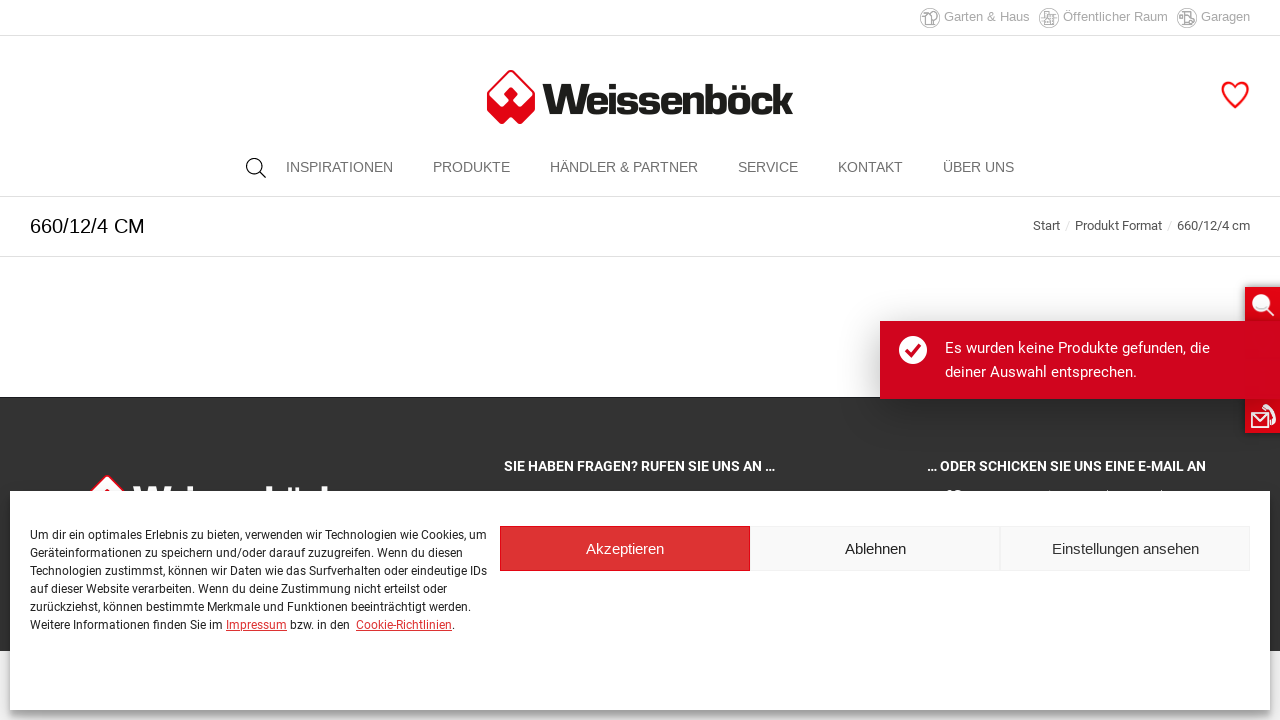

--- FILE ---
content_type: text/html; charset=UTF-8
request_url: https://www.weissenboeck.co.at/format/660-12-4-cm/
body_size: 32968
content:
<!DOCTYPE html>
<!--[if !(IE 6) | !(IE 7) | !(IE 8)  ]><!-->
<html lang="de-DE" class="no-js">
<!--<![endif]-->
<head>

	<link rel="preconnect" href="https://www.weissenboeck.co.at/" crossorigin>

	<meta charset="UTF-8" />
		<meta name="viewport" content="width=device-width, initial-scale=1, maximum-scale=1, user-scalable=0">
		<meta name="theme-color" content="#d0051e"/>	<link rel="profile" href="https://gmpg.org/xfn/11" />
	        <script type="text/javascript">
            if (/Android|webOS|iPhone|iPad|iPod|BlackBerry|IEMobile|Opera Mini/i.test(navigator.userAgent)) {
                var originalAddEventListener = EventTarget.prototype.addEventListener,
                    oldWidth = window.innerWidth;

                EventTarget.prototype.addEventListener = function (eventName, eventHandler, useCapture) {
                    if (eventName === "resize") {
                        originalAddEventListener.call(this, eventName, function (event) {
                            if (oldWidth === window.innerWidth) {
                                return;
                            }
                            else if (oldWidth !== window.innerWidth) {
                                oldWidth = window.innerWidth;
                            }
                            if (eventHandler.handleEvent) {
                                eventHandler.handleEvent.call(this, event);
                            }
                            else {
                                eventHandler.call(this, event);
                            };
                        }, useCapture);
                    }
                    else {
                        originalAddEventListener.call(this, eventName, eventHandler, useCapture);
                    };
                };
            };
        </script>
		<meta name='robots' content='index, follow, max-image-preview:large, max-snippet:-1, max-video-preview:-1' />

	<!-- This site is optimized with the Yoast SEO plugin v19.5.1 - https://yoast.com/wordpress/plugins/seo/ -->
	<title>660/12/4 cm Archive - Weissenböck</title>
	<link rel="canonical" href="https://www.weissenboeck.co.at/format/660-12-4-cm/" />
	<meta property="og:locale" content="de_DE" />
	<meta property="og:type" content="article" />
	<meta property="og:title" content="660/12/4 cm Archive - Weissenböck" />
	<meta property="og:url" content="https://www.weissenboeck.co.at/format/660-12-4-cm/" />
	<meta property="og:site_name" content="Weissenböck" />
	<meta name="twitter:card" content="summary_large_image" />
	<script type="application/ld+json" class="yoast-schema-graph">{"@context":"https://schema.org","@graph":[{"@type":"CollectionPage","@id":"https://www.weissenboeck.co.at/format/660-12-4-cm/","url":"https://www.weissenboeck.co.at/format/660-12-4-cm/","name":"660/12/4 cm Archive - Weissenböck","isPartOf":{"@id":"https://www.weissenboeck.co.at/#website"},"breadcrumb":{"@id":"https://www.weissenboeck.co.at/format/660-12-4-cm/#breadcrumb"},"inLanguage":"de-DE"},{"@type":"BreadcrumbList","@id":"https://www.weissenboeck.co.at/format/660-12-4-cm/#breadcrumb","itemListElement":[{"@type":"ListItem","position":1,"name":"Startseite","item":"https://www.weissenboeck.co.at/"},{"@type":"ListItem","position":2,"name":"660/12/4 cm"}]},{"@type":"WebSite","@id":"https://www.weissenboeck.co.at/#website","url":"https://www.weissenboeck.co.at/","name":"Weissenböck","description":"Pflaster, Platten und Mauersteine für Garten und Freiraumgestaltung sowie Fertiggaraggen und Carports","publisher":{"@id":"https://www.weissenboeck.co.at/#organization"},"potentialAction":[{"@type":"SearchAction","target":{"@type":"EntryPoint","urlTemplate":"https://www.weissenboeck.co.at/?s={search_term_string}"},"query-input":"required name=search_term_string"}],"inLanguage":"de-DE"},{"@type":"Organization","@id":"https://www.weissenboeck.co.at/#organization","name":"WEISSENBÖCK BAUSTOFFWERK GMBH","url":"https://www.weissenboeck.co.at/","sameAs":[],"logo":{"@type":"ImageObject","inLanguage":"de-DE","@id":"https://www.weissenboeck.co.at/#/schema/logo/image/","url":"https://www.weissenboeck.co.at/wp-content/uploads/Wuerfel-3.png","contentUrl":"https://www.weissenboeck.co.at/wp-content/uploads/Wuerfel-3.png","width":574,"height":634,"caption":"WEISSENBÖCK BAUSTOFFWERK GMBH"},"image":{"@id":"https://www.weissenboeck.co.at/#/schema/logo/image/"}}]}</script>
	<!-- / Yoast SEO plugin. -->


<link rel='dns-prefetch' href='//maps.googleapis.com' />
<link rel="alternate" type="application/rss+xml" title="Weissenböck &raquo; Feed" href="https://www.weissenboeck.co.at/feed/" />
<link rel="alternate" type="application/rss+xml" title="Weissenböck &raquo; Kommentar-Feed" href="https://www.weissenboeck.co.at/comments/feed/" />
<link rel="alternate" type="application/rss+xml" title="Weissenböck &raquo; 660/12/4 cm Format Feed" href="https://www.weissenboeck.co.at/format/660-12-4-cm/feed/" />
<link rel='stylesheet' id='wp-block-library-css'  href='https://www.weissenboeck.co.at/wp-includes/css/dist/block-library/style.min.css?ver=5.9.3' type='text/css' media='all' />
<style id='wp-block-library-theme-inline-css' type='text/css'>
.wp-block-audio figcaption{color:#555;font-size:13px;text-align:center}.is-dark-theme .wp-block-audio figcaption{color:hsla(0,0%,100%,.65)}.wp-block-code>code{font-family:Menlo,Consolas,monaco,monospace;color:#1e1e1e;padding:.8em 1em;border:1px solid #ddd;border-radius:4px}.wp-block-embed figcaption{color:#555;font-size:13px;text-align:center}.is-dark-theme .wp-block-embed figcaption{color:hsla(0,0%,100%,.65)}.blocks-gallery-caption{color:#555;font-size:13px;text-align:center}.is-dark-theme .blocks-gallery-caption{color:hsla(0,0%,100%,.65)}.wp-block-image figcaption{color:#555;font-size:13px;text-align:center}.is-dark-theme .wp-block-image figcaption{color:hsla(0,0%,100%,.65)}.wp-block-pullquote{border-top:4px solid;border-bottom:4px solid;margin-bottom:1.75em;color:currentColor}.wp-block-pullquote__citation,.wp-block-pullquote cite,.wp-block-pullquote footer{color:currentColor;text-transform:uppercase;font-size:.8125em;font-style:normal}.wp-block-quote{border-left:.25em solid;margin:0 0 1.75em;padding-left:1em}.wp-block-quote cite,.wp-block-quote footer{color:currentColor;font-size:.8125em;position:relative;font-style:normal}.wp-block-quote.has-text-align-right{border-left:none;border-right:.25em solid;padding-left:0;padding-right:1em}.wp-block-quote.has-text-align-center{border:none;padding-left:0}.wp-block-quote.is-large,.wp-block-quote.is-style-large,.wp-block-quote.is-style-plain{border:none}.wp-block-search .wp-block-search__label{font-weight:700}.wp-block-group:where(.has-background){padding:1.25em 2.375em}.wp-block-separator{border:none;border-bottom:2px solid;margin-left:auto;margin-right:auto;opacity:.4}.wp-block-separator:not(.is-style-wide):not(.is-style-dots){width:100px}.wp-block-separator.has-background:not(.is-style-dots){border-bottom:none;height:1px}.wp-block-separator.has-background:not(.is-style-wide):not(.is-style-dots){height:2px}.wp-block-table thead{border-bottom:3px solid}.wp-block-table tfoot{border-top:3px solid}.wp-block-table td,.wp-block-table th{padding:.5em;border:1px solid;word-break:normal}.wp-block-table figcaption{color:#555;font-size:13px;text-align:center}.is-dark-theme .wp-block-table figcaption{color:hsla(0,0%,100%,.65)}.wp-block-video figcaption{color:#555;font-size:13px;text-align:center}.is-dark-theme .wp-block-video figcaption{color:hsla(0,0%,100%,.65)}.wp-block-template-part.has-background{padding:1.25em 2.375em;margin-top:0;margin-bottom:0}
</style>
<link rel='stylesheet' id='wc-blocks-vendors-style-css'  href='https://www.weissenboeck.co.at/wp-content/plugins/woocommerce/packages/woocommerce-blocks/build/wc-blocks-vendors-style.css?ver=9.1.5' type='text/css' media='all' />
<link rel='stylesheet' id='wc-blocks-style-css'  href='https://www.weissenboeck.co.at/wp-content/plugins/woocommerce/packages/woocommerce-blocks/build/wc-blocks-style.css?ver=9.1.5' type='text/css' media='all' />
<link rel='stylesheet' id='fibosearchsearch-indexcss-css'  href='https://www.weissenboeck.co.at/wp-content/plugins/ajax-search-for-woocommerce-premium/build/blocks/search/./index.css?ver=5.9.3' type='text/css' media='all' />
<link rel='stylesheet' id='fibosearchsearch-nav-indexcss-css'  href='https://www.weissenboeck.co.at/wp-content/plugins/ajax-search-for-woocommerce-premium/build/blocks/search-nav/./index.css?ver=5.9.3' type='text/css' media='all' />
<style id='global-styles-inline-css' type='text/css'>
body{--wp--preset--color--black: #000000;--wp--preset--color--cyan-bluish-gray: #abb8c3;--wp--preset--color--white: #FFF;--wp--preset--color--pale-pink: #f78da7;--wp--preset--color--vivid-red: #cf2e2e;--wp--preset--color--luminous-vivid-orange: #ff6900;--wp--preset--color--luminous-vivid-amber: #fcb900;--wp--preset--color--light-green-cyan: #7bdcb5;--wp--preset--color--vivid-green-cyan: #00d084;--wp--preset--color--pale-cyan-blue: #8ed1fc;--wp--preset--color--vivid-cyan-blue: #0693e3;--wp--preset--color--vivid-purple: #9b51e0;--wp--preset--color--accent: #d0051e;--wp--preset--color--dark-gray: #111;--wp--preset--color--light-gray: #767676;--wp--preset--gradient--vivid-cyan-blue-to-vivid-purple: linear-gradient(135deg,rgba(6,147,227,1) 0%,rgb(155,81,224) 100%);--wp--preset--gradient--light-green-cyan-to-vivid-green-cyan: linear-gradient(135deg,rgb(122,220,180) 0%,rgb(0,208,130) 100%);--wp--preset--gradient--luminous-vivid-amber-to-luminous-vivid-orange: linear-gradient(135deg,rgba(252,185,0,1) 0%,rgba(255,105,0,1) 100%);--wp--preset--gradient--luminous-vivid-orange-to-vivid-red: linear-gradient(135deg,rgba(255,105,0,1) 0%,rgb(207,46,46) 100%);--wp--preset--gradient--very-light-gray-to-cyan-bluish-gray: linear-gradient(135deg,rgb(238,238,238) 0%,rgb(169,184,195) 100%);--wp--preset--gradient--cool-to-warm-spectrum: linear-gradient(135deg,rgb(74,234,220) 0%,rgb(151,120,209) 20%,rgb(207,42,186) 40%,rgb(238,44,130) 60%,rgb(251,105,98) 80%,rgb(254,248,76) 100%);--wp--preset--gradient--blush-light-purple: linear-gradient(135deg,rgb(255,206,236) 0%,rgb(152,150,240) 100%);--wp--preset--gradient--blush-bordeaux: linear-gradient(135deg,rgb(254,205,165) 0%,rgb(254,45,45) 50%,rgb(107,0,62) 100%);--wp--preset--gradient--luminous-dusk: linear-gradient(135deg,rgb(255,203,112) 0%,rgb(199,81,192) 50%,rgb(65,88,208) 100%);--wp--preset--gradient--pale-ocean: linear-gradient(135deg,rgb(255,245,203) 0%,rgb(182,227,212) 50%,rgb(51,167,181) 100%);--wp--preset--gradient--electric-grass: linear-gradient(135deg,rgb(202,248,128) 0%,rgb(113,206,126) 100%);--wp--preset--gradient--midnight: linear-gradient(135deg,rgb(2,3,129) 0%,rgb(40,116,252) 100%);--wp--preset--duotone--dark-grayscale: url('#wp-duotone-dark-grayscale');--wp--preset--duotone--grayscale: url('#wp-duotone-grayscale');--wp--preset--duotone--purple-yellow: url('#wp-duotone-purple-yellow');--wp--preset--duotone--blue-red: url('#wp-duotone-blue-red');--wp--preset--duotone--midnight: url('#wp-duotone-midnight');--wp--preset--duotone--magenta-yellow: url('#wp-duotone-magenta-yellow');--wp--preset--duotone--purple-green: url('#wp-duotone-purple-green');--wp--preset--duotone--blue-orange: url('#wp-duotone-blue-orange');--wp--preset--font-size--small: 13px;--wp--preset--font-size--medium: 20px;--wp--preset--font-size--large: 36px;--wp--preset--font-size--x-large: 42px;}.has-black-color{color: var(--wp--preset--color--black) !important;}.has-cyan-bluish-gray-color{color: var(--wp--preset--color--cyan-bluish-gray) !important;}.has-white-color{color: var(--wp--preset--color--white) !important;}.has-pale-pink-color{color: var(--wp--preset--color--pale-pink) !important;}.has-vivid-red-color{color: var(--wp--preset--color--vivid-red) !important;}.has-luminous-vivid-orange-color{color: var(--wp--preset--color--luminous-vivid-orange) !important;}.has-luminous-vivid-amber-color{color: var(--wp--preset--color--luminous-vivid-amber) !important;}.has-light-green-cyan-color{color: var(--wp--preset--color--light-green-cyan) !important;}.has-vivid-green-cyan-color{color: var(--wp--preset--color--vivid-green-cyan) !important;}.has-pale-cyan-blue-color{color: var(--wp--preset--color--pale-cyan-blue) !important;}.has-vivid-cyan-blue-color{color: var(--wp--preset--color--vivid-cyan-blue) !important;}.has-vivid-purple-color{color: var(--wp--preset--color--vivid-purple) !important;}.has-black-background-color{background-color: var(--wp--preset--color--black) !important;}.has-cyan-bluish-gray-background-color{background-color: var(--wp--preset--color--cyan-bluish-gray) !important;}.has-white-background-color{background-color: var(--wp--preset--color--white) !important;}.has-pale-pink-background-color{background-color: var(--wp--preset--color--pale-pink) !important;}.has-vivid-red-background-color{background-color: var(--wp--preset--color--vivid-red) !important;}.has-luminous-vivid-orange-background-color{background-color: var(--wp--preset--color--luminous-vivid-orange) !important;}.has-luminous-vivid-amber-background-color{background-color: var(--wp--preset--color--luminous-vivid-amber) !important;}.has-light-green-cyan-background-color{background-color: var(--wp--preset--color--light-green-cyan) !important;}.has-vivid-green-cyan-background-color{background-color: var(--wp--preset--color--vivid-green-cyan) !important;}.has-pale-cyan-blue-background-color{background-color: var(--wp--preset--color--pale-cyan-blue) !important;}.has-vivid-cyan-blue-background-color{background-color: var(--wp--preset--color--vivid-cyan-blue) !important;}.has-vivid-purple-background-color{background-color: var(--wp--preset--color--vivid-purple) !important;}.has-black-border-color{border-color: var(--wp--preset--color--black) !important;}.has-cyan-bluish-gray-border-color{border-color: var(--wp--preset--color--cyan-bluish-gray) !important;}.has-white-border-color{border-color: var(--wp--preset--color--white) !important;}.has-pale-pink-border-color{border-color: var(--wp--preset--color--pale-pink) !important;}.has-vivid-red-border-color{border-color: var(--wp--preset--color--vivid-red) !important;}.has-luminous-vivid-orange-border-color{border-color: var(--wp--preset--color--luminous-vivid-orange) !important;}.has-luminous-vivid-amber-border-color{border-color: var(--wp--preset--color--luminous-vivid-amber) !important;}.has-light-green-cyan-border-color{border-color: var(--wp--preset--color--light-green-cyan) !important;}.has-vivid-green-cyan-border-color{border-color: var(--wp--preset--color--vivid-green-cyan) !important;}.has-pale-cyan-blue-border-color{border-color: var(--wp--preset--color--pale-cyan-blue) !important;}.has-vivid-cyan-blue-border-color{border-color: var(--wp--preset--color--vivid-cyan-blue) !important;}.has-vivid-purple-border-color{border-color: var(--wp--preset--color--vivid-purple) !important;}.has-vivid-cyan-blue-to-vivid-purple-gradient-background{background: var(--wp--preset--gradient--vivid-cyan-blue-to-vivid-purple) !important;}.has-light-green-cyan-to-vivid-green-cyan-gradient-background{background: var(--wp--preset--gradient--light-green-cyan-to-vivid-green-cyan) !important;}.has-luminous-vivid-amber-to-luminous-vivid-orange-gradient-background{background: var(--wp--preset--gradient--luminous-vivid-amber-to-luminous-vivid-orange) !important;}.has-luminous-vivid-orange-to-vivid-red-gradient-background{background: var(--wp--preset--gradient--luminous-vivid-orange-to-vivid-red) !important;}.has-very-light-gray-to-cyan-bluish-gray-gradient-background{background: var(--wp--preset--gradient--very-light-gray-to-cyan-bluish-gray) !important;}.has-cool-to-warm-spectrum-gradient-background{background: var(--wp--preset--gradient--cool-to-warm-spectrum) !important;}.has-blush-light-purple-gradient-background{background: var(--wp--preset--gradient--blush-light-purple) !important;}.has-blush-bordeaux-gradient-background{background: var(--wp--preset--gradient--blush-bordeaux) !important;}.has-luminous-dusk-gradient-background{background: var(--wp--preset--gradient--luminous-dusk) !important;}.has-pale-ocean-gradient-background{background: var(--wp--preset--gradient--pale-ocean) !important;}.has-electric-grass-gradient-background{background: var(--wp--preset--gradient--electric-grass) !important;}.has-midnight-gradient-background{background: var(--wp--preset--gradient--midnight) !important;}.has-small-font-size{font-size: var(--wp--preset--font-size--small) !important;}.has-medium-font-size{font-size: var(--wp--preset--font-size--medium) !important;}.has-large-font-size{font-size: var(--wp--preset--font-size--large) !important;}.has-x-large-font-size{font-size: var(--wp--preset--font-size--x-large) !important;}
</style>
<style id='woocommerce-inline-inline-css' type='text/css'>
.woocommerce form .form-row .required { visibility: visible; }
</style>
<link rel='stylesheet' id='wpgmp-frontend-css'  href='https://www.weissenboeck.co.at/wp-content/plugins/wp-google-map-gold/assets/css/frontend.css?ver=5.9.3' type='text/css' media='all' />
<link rel='stylesheet' id='cmplz-general-css'  href='https://www.weissenboeck.co.at/wp-content/plugins/complianz-gdpr/assets/css/cookieblocker.min.css?ver=1712886997' type='text/css' media='all' />
<link rel='stylesheet' id='dgwt-wcas-style-css'  href='https://www.weissenboeck.co.at/wp-content/plugins/ajax-search-for-woocommerce-premium/assets/css/style.min.css?ver=1.25.0' type='text/css' media='all' />
<link   rel='preload' as='font' type='font/woff2' crossorigin='anonymous' id='tinvwl-webfont-font-css'  href='https://www.weissenboeck.co.at/wp-content/plugins/ti-woocommerce-wishlist/assets/fonts/tinvwl-webfont.woff2?ver=xu2uyi'  media='all' />
<link rel='stylesheet' id='tinvwl-webfont-css'  href='https://www.weissenboeck.co.at/wp-content/plugins/ti-woocommerce-wishlist/assets/css/webfont.min.css?ver=2.5.0' type='text/css' media='all' />
<link rel='stylesheet' id='tinvwl-css'  href='https://www.weissenboeck.co.at/wp-content/plugins/ti-woocommerce-wishlist/assets/css/public.min.css?ver=2.5.0' type='text/css' media='all' />
<link rel='stylesheet' id='dflip-style-css'  href='https://www.weissenboeck.co.at/wp-content/plugins/3d-flipbook-dflip-lite/assets/css/dflip.min.css?ver=2.2.32' type='text/css' media='all' />
<link rel='stylesheet' id='elementor-frontend-css'  href='https://www.weissenboeck.co.at/wp-content/plugins/elementor/assets/css/frontend.min.css?ver=3.15.3' type='text/css' media='all' />
<link rel='stylesheet' id='swiper-css'  href='https://www.weissenboeck.co.at/wp-content/plugins/elementor/assets/lib/swiper/css/swiper.min.css?ver=5.3.6' type='text/css' media='all' />
<link rel='stylesheet' id='elementor-post-4712-css'  href='https://www.weissenboeck.co.at/wp-content/uploads/elementor/css/post-4712.css?ver=1751274369' type='text/css' media='all' />
<link rel='stylesheet' id='elementor-pro-css'  href='https://www.weissenboeck.co.at/wp-content/plugins/pro-elements/assets/css/frontend.min.css?ver=3.12.3' type='text/css' media='all' />
<link rel='stylesheet' id='elementor-global-css'  href='https://www.weissenboeck.co.at/wp-content/uploads/elementor/css/global.css?ver=1751274369' type='text/css' media='all' />
<link rel='stylesheet' id='elementor-post-3814-css'  href='https://www.weissenboeck.co.at/wp-content/uploads/elementor/css/post-3814.css?ver=1751274386' type='text/css' media='all' />
<link rel='stylesheet' id='elementor-post-25125-css'  href='https://www.weissenboeck.co.at/wp-content/uploads/elementor/css/post-25125.css?ver=1751274370' type='text/css' media='all' />
<link rel='stylesheet' id='dt-main-css'  href='https://www.weissenboeck.co.at/wp-content/themes/dt-the7/css/main.min.css?ver=9.13.0.1' type='text/css' media='all' />
<style id='dt-main-inline-css' type='text/css'>
body #load {
  display: block;
  height: 100%;
  overflow: hidden;
  position: fixed;
  width: 100%;
  z-index: 9901;
  opacity: 1;
  visibility: visible;
  transition: all .35s ease-out;
}
.load-wrap {
  width: 100%;
  height: 100%;
  background-position: center center;
  background-repeat: no-repeat;
  text-align: center;
}
.load-wrap > svg {
  position: absolute;
  top: 50%;
  left: 50%;
  transform: translate(-50%,-50%);
}
#load {
  background-color: #ffffff;
}
.uil-default rect:not(.bk) {
  fill: #d0051e;
}
.uil-ring > path {
  fill: #d0051e;
}
.ring-loader .circle {
  fill: #d0051e;
}
.ring-loader .moving-circle {
  fill: #d0051e;
}
.uil-hourglass .glass {
  stroke: #d0051e;
}
.uil-hourglass .sand {
  fill: #d0051e;
}
.spinner-loader .load-wrap {
  background-image: url("data:image/svg+xml,%3Csvg width='75px' height='75px' xmlns='http://www.w3.org/2000/svg' viewBox='0 0 100 100' preserveAspectRatio='xMidYMid' class='uil-default'%3E%3Crect x='0' y='0' width='100' height='100' fill='none' class='bk'%3E%3C/rect%3E%3Crect  x='46.5' y='40' width='7' height='20' rx='5' ry='5' fill='%23d0051e' transform='rotate(0 50 50) translate(0 -30)'%3E  %3Canimate attributeName='opacity' from='1' to='0' dur='1s' begin='0s' repeatCount='indefinite'/%3E%3C/rect%3E%3Crect  x='46.5' y='40' width='7' height='20' rx='5' ry='5' fill='%23d0051e' transform='rotate(30 50 50) translate(0 -30)'%3E  %3Canimate attributeName='opacity' from='1' to='0' dur='1s' begin='0.08333333333333333s' repeatCount='indefinite'/%3E%3C/rect%3E%3Crect  x='46.5' y='40' width='7' height='20' rx='5' ry='5' fill='%23d0051e' transform='rotate(60 50 50) translate(0 -30)'%3E  %3Canimate attributeName='opacity' from='1' to='0' dur='1s' begin='0.16666666666666666s' repeatCount='indefinite'/%3E%3C/rect%3E%3Crect  x='46.5' y='40' width='7' height='20' rx='5' ry='5' fill='%23d0051e' transform='rotate(90 50 50) translate(0 -30)'%3E  %3Canimate attributeName='opacity' from='1' to='0' dur='1s' begin='0.25s' repeatCount='indefinite'/%3E%3C/rect%3E%3Crect  x='46.5' y='40' width='7' height='20' rx='5' ry='5' fill='%23d0051e' transform='rotate(120 50 50) translate(0 -30)'%3E  %3Canimate attributeName='opacity' from='1' to='0' dur='1s' begin='0.3333333333333333s' repeatCount='indefinite'/%3E%3C/rect%3E%3Crect  x='46.5' y='40' width='7' height='20' rx='5' ry='5' fill='%23d0051e' transform='rotate(150 50 50) translate(0 -30)'%3E  %3Canimate attributeName='opacity' from='1' to='0' dur='1s' begin='0.4166666666666667s' repeatCount='indefinite'/%3E%3C/rect%3E%3Crect  x='46.5' y='40' width='7' height='20' rx='5' ry='5' fill='%23d0051e' transform='rotate(180 50 50) translate(0 -30)'%3E  %3Canimate attributeName='opacity' from='1' to='0' dur='1s' begin='0.5s' repeatCount='indefinite'/%3E%3C/rect%3E%3Crect  x='46.5' y='40' width='7' height='20' rx='5' ry='5' fill='%23d0051e' transform='rotate(210 50 50) translate(0 -30)'%3E  %3Canimate attributeName='opacity' from='1' to='0' dur='1s' begin='0.5833333333333334s' repeatCount='indefinite'/%3E%3C/rect%3E%3Crect  x='46.5' y='40' width='7' height='20' rx='5' ry='5' fill='%23d0051e' transform='rotate(240 50 50) translate(0 -30)'%3E  %3Canimate attributeName='opacity' from='1' to='0' dur='1s' begin='0.6666666666666666s' repeatCount='indefinite'/%3E%3C/rect%3E%3Crect  x='46.5' y='40' width='7' height='20' rx='5' ry='5' fill='%23d0051e' transform='rotate(270 50 50) translate(0 -30)'%3E  %3Canimate attributeName='opacity' from='1' to='0' dur='1s' begin='0.75s' repeatCount='indefinite'/%3E%3C/rect%3E%3Crect  x='46.5' y='40' width='7' height='20' rx='5' ry='5' fill='%23d0051e' transform='rotate(300 50 50) translate(0 -30)'%3E  %3Canimate attributeName='opacity' from='1' to='0' dur='1s' begin='0.8333333333333334s' repeatCount='indefinite'/%3E%3C/rect%3E%3Crect  x='46.5' y='40' width='7' height='20' rx='5' ry='5' fill='%23d0051e' transform='rotate(330 50 50) translate(0 -30)'%3E  %3Canimate attributeName='opacity' from='1' to='0' dur='1s' begin='0.9166666666666666s' repeatCount='indefinite'/%3E%3C/rect%3E%3C/svg%3E");
}
.ring-loader .load-wrap {
  background-image: url("data:image/svg+xml,%3Csvg xmlns='http://www.w3.org/2000/svg' viewBox='0 0 32 32' width='72' height='72' fill='%23d0051e'%3E   %3Cpath opacity='.25' d='M16 0 A16 16 0 0 0 16 32 A16 16 0 0 0 16 0 M16 4 A12 12 0 0 1 16 28 A12 12 0 0 1 16 4'/%3E   %3Cpath d='M16 0 A16 16 0 0 1 32 16 L28 16 A12 12 0 0 0 16 4z'%3E     %3CanimateTransform attributeName='transform' type='rotate' from='0 16 16' to='360 16 16' dur='0.8s' repeatCount='indefinite' /%3E   %3C/path%3E %3C/svg%3E");
}
.hourglass-loader .load-wrap {
  background-image: url("data:image/svg+xml,%3Csvg xmlns='http://www.w3.org/2000/svg' viewBox='0 0 32 32' width='72' height='72' fill='%23d0051e'%3E   %3Cpath transform='translate(2)' d='M0 12 V20 H4 V12z'%3E      %3Canimate attributeName='d' values='M0 12 V20 H4 V12z; M0 4 V28 H4 V4z; M0 12 V20 H4 V12z; M0 12 V20 H4 V12z' dur='1.2s' repeatCount='indefinite' begin='0' keytimes='0;.2;.5;1' keySplines='0.2 0.2 0.4 0.8;0.2 0.6 0.4 0.8;0.2 0.8 0.4 0.8' calcMode='spline'  /%3E   %3C/path%3E   %3Cpath transform='translate(8)' d='M0 12 V20 H4 V12z'%3E     %3Canimate attributeName='d' values='M0 12 V20 H4 V12z; M0 4 V28 H4 V4z; M0 12 V20 H4 V12z; M0 12 V20 H4 V12z' dur='1.2s' repeatCount='indefinite' begin='0.2' keytimes='0;.2;.5;1' keySplines='0.2 0.2 0.4 0.8;0.2 0.6 0.4 0.8;0.2 0.8 0.4 0.8' calcMode='spline'  /%3E   %3C/path%3E   %3Cpath transform='translate(14)' d='M0 12 V20 H4 V12z'%3E     %3Canimate attributeName='d' values='M0 12 V20 H4 V12z; M0 4 V28 H4 V4z; M0 12 V20 H4 V12z; M0 12 V20 H4 V12z' dur='1.2s' repeatCount='indefinite' begin='0.4' keytimes='0;.2;.5;1' keySplines='0.2 0.2 0.4 0.8;0.2 0.6 0.4 0.8;0.2 0.8 0.4 0.8' calcMode='spline' /%3E   %3C/path%3E   %3Cpath transform='translate(20)' d='M0 12 V20 H4 V12z'%3E     %3Canimate attributeName='d' values='M0 12 V20 H4 V12z; M0 4 V28 H4 V4z; M0 12 V20 H4 V12z; M0 12 V20 H4 V12z' dur='1.2s' repeatCount='indefinite' begin='0.6' keytimes='0;.2;.5;1' keySplines='0.2 0.2 0.4 0.8;0.2 0.6 0.4 0.8;0.2 0.8 0.4 0.8' calcMode='spline' /%3E   %3C/path%3E   %3Cpath transform='translate(26)' d='M0 12 V20 H4 V12z'%3E     %3Canimate attributeName='d' values='M0 12 V20 H4 V12z; M0 4 V28 H4 V4z; M0 12 V20 H4 V12z; M0 12 V20 H4 V12z' dur='1.2s' repeatCount='indefinite' begin='0.8' keytimes='0;.2;.5;1' keySplines='0.2 0.2 0.4 0.8;0.2 0.6 0.4 0.8;0.2 0.8 0.4 0.8' calcMode='spline' /%3E   %3C/path%3E %3C/svg%3E");
}

</style>
<link rel='stylesheet' id='the7-font-css'  href='https://www.weissenboeck.co.at/wp-content/themes/dt-the7/fonts/icomoon-the7-font/icomoon-the7-font.min.css?ver=9.13.0.1' type='text/css' media='all' />
<link rel='stylesheet' id='the7-awesome-fonts-css'  href='https://www.weissenboeck.co.at/wp-content/themes/dt-the7/fonts/FontAwesome/css/all.min.css?ver=9.13.0.1' type='text/css' media='all' />
<link rel='stylesheet' id='the7-custom-scrollbar-css'  href='https://www.weissenboeck.co.at/wp-content/themes/dt-the7/lib/custom-scrollbar/custom-scrollbar.min.css?ver=9.13.0.1' type='text/css' media='all' />
<link rel='stylesheet' id='the7-wpbakery-css'  href='https://www.weissenboeck.co.at/wp-content/themes/dt-the7/css/wpbakery.min.css?ver=9.13.0.1' type='text/css' media='all' />
<link rel='stylesheet' id='woocommerce-gzd-layout-css'  href='https://www.weissenboeck.co.at/wp-content/plugins/woocommerce-germanized/assets/css/layout.min.css?ver=3.12.2' type='text/css' media='all' />
<style id='woocommerce-gzd-layout-inline-css' type='text/css'>
.woocommerce-checkout .shop_table { background-color: #eeeeee; } .product p.deposit-packaging-type { font-size: 1.25em !important; }
                .wc-gzd-nutri-score-value-a {
                    background: url(https://www.weissenboeck.co.at/wp-content/plugins/woocommerce-germanized/assets/images/nutri-score-a.svg) no-repeat;
                }
                .wc-gzd-nutri-score-value-b {
                    background: url(https://www.weissenboeck.co.at/wp-content/plugins/woocommerce-germanized/assets/images/nutri-score-b.svg) no-repeat;
                }
                .wc-gzd-nutri-score-value-c {
                    background: url(https://www.weissenboeck.co.at/wp-content/plugins/woocommerce-germanized/assets/images/nutri-score-c.svg) no-repeat;
                }
                .wc-gzd-nutri-score-value-d {
                    background: url(https://www.weissenboeck.co.at/wp-content/plugins/woocommerce-germanized/assets/images/nutri-score-d.svg) no-repeat;
                }
                .wc-gzd-nutri-score-value-e {
                    background: url(https://www.weissenboeck.co.at/wp-content/plugins/woocommerce-germanized/assets/images/nutri-score-e.svg) no-repeat;
                }
            
</style>
<link rel='stylesheet' id='woocommerce-cpw-css'  href='https://www.weissenboeck.co.at/wp-content/plugins/custom-price-for-woocommerce/vendor_prefixed/wpdesk/custom-price-for-woocommerce-core//assets/css/frontend/front.css?ver=1768378805' type='text/css' media='all' />
<link rel='stylesheet' id='the7-css-vars-css'  href='https://www.weissenboeck.co.at/wp-content/uploads/the7-css/css-vars.css?ver=fefaa7676464' type='text/css' media='all' />
<link rel='stylesheet' id='dt-custom-css'  href='https://www.weissenboeck.co.at/wp-content/uploads/the7-css/custom.css?ver=fefaa7676464' type='text/css' media='all' />
<link rel='stylesheet' id='wc-dt-custom-css'  href='https://www.weissenboeck.co.at/wp-content/uploads/the7-css/compatibility/wc-dt-custom.css?ver=fefaa7676464' type='text/css' media='all' />
<link rel='stylesheet' id='dt-media-css'  href='https://www.weissenboeck.co.at/wp-content/uploads/the7-css/media.css?ver=fefaa7676464' type='text/css' media='all' />
<link rel='stylesheet' id='the7-mega-menu-css'  href='https://www.weissenboeck.co.at/wp-content/uploads/the7-css/mega-menu.css?ver=fefaa7676464' type='text/css' media='all' />
<link rel='stylesheet' id='the7-elements-css'  href='https://www.weissenboeck.co.at/wp-content/uploads/the7-css/post-type-dynamic.css?ver=fefaa7676464' type='text/css' media='all' />
<link rel='stylesheet' id='style-css'  href='https://www.weissenboeck.co.at/wp-content/themes/dt-the7/style.css?ver=9.13.0.1' type='text/css' media='all' />
<link rel='stylesheet' id='the7-elementor-global-css'  href='https://www.weissenboeck.co.at/wp-content/themes/dt-the7/css/compatibility/elementor/elementor-global.min.css?ver=9.13.0.1' type='text/css' media='all' />
<link rel='stylesheet' id='ultimate-vc-addons-style-min-css'  href='https://www.weissenboeck.co.at/wp-content/plugins/Ultimate_VC_Addons/assets/min-css/ultimate.min.css?ver=3.19.14' type='text/css' media='all' />
<link rel='stylesheet' id='ultimate-vc-addons-icons-css'  href='https://www.weissenboeck.co.at/wp-content/plugins/Ultimate_VC_Addons/assets/css/icons.css?ver=3.19.14' type='text/css' media='all' />
<link rel='stylesheet' id='ultimate-vc-addons-vidcons-css'  href='https://www.weissenboeck.co.at/wp-content/plugins/Ultimate_VC_Addons/assets/fonts/vidcons.css?ver=3.19.14' type='text/css' media='all' />
<link rel='stylesheet' id='wpc-filter-everything-css'  href='https://www.weissenboeck.co.at/wp-content/plugins/filter-everything-pro/assets/css/filter-everything.min.css?ver=1.6.3' type='text/css' media='all' />
<link rel='stylesheet' id='wpc-filter-everything-custom-css'  href='https://www.weissenboeck.co.at/wp-content/uploads/cache/filter-everything/24fbb682a84db4062cb0d16357d2bb8d.css?ver=5.9.3' type='text/css' media='all' />
<script   type='text/javascript' src='https://www.weissenboeck.co.at/wp-includes/js/jquery/jquery.min.js?ver=3.6.0' id='jquery-core-js'></script>
<script   type='text/javascript' src='https://www.weissenboeck.co.at/wp-includes/js/jquery/jquery-migrate.min.js?ver=3.3.2' id='jquery-migrate-js'></script>
<script   type='text/javascript' src='https://www.weissenboeck.co.at/wp-includes/js/jquery/ui/core.min.js?ver=1.13.1' id='jquery-ui-core-js'></script>
<script   type='text/javascript' src='https://www.weissenboeck.co.at/wp-includes/js/jquery/ui/mouse.min.js?ver=1.13.1' id='jquery-ui-mouse-js'></script>
<script   type='text/javascript' src='https://www.weissenboeck.co.at/wp-includes/js/jquery/ui/slider.min.js?ver=1.13.1' id='jquery-ui-slider-js'></script>
<script   type='text/javascript' src='https://www.weissenboeck.co.at/wp-content/plugins/woocommerce/assets/js/jquery-blockui/jquery.blockUI.min.js?ver=2.7.0-wc.7.3.0' id='jquery-blockui-js'></script>
<script type='text/javascript' id='wc-add-to-cart-js-extra'>
/* <![CDATA[ */
var wc_add_to_cart_params = {"ajax_url":"\/wp-admin\/admin-ajax.php","wc_ajax_url":"\/?wc-ajax=%%endpoint%%&elementor_page_id=1142","i18n_view_cart":"Warenkorb anzeigen","cart_url":"https:\/\/www.steine.at\/shop-2\/cart\/","is_cart":"","cart_redirect_after_add":"no"};
/* ]]> */
</script>
<script   type='text/javascript' src='https://www.weissenboeck.co.at/wp-content/plugins/woocommerce/assets/js/frontend/add-to-cart.min.js?ver=7.3.0' id='wc-add-to-cart-js'></script>
<script   type='text/javascript' src='https://www.weissenboeck.co.at/wp-content/plugins/js_composer/assets/js/vendors/woocommerce-add-to-cart.js?ver=6.11.0' id='vc_woocommerce-add-to-cart-js-js'></script>
<script type='text/javascript' id='dt-above-fold-js-extra'>
/* <![CDATA[ */
var dtLocal = {"themeUrl":"https:\/\/www.weissenboeck.co.at\/wp-content\/themes\/dt-the7","passText":"Um diesen gesch\u00fctzten Eintrag anzusehen, geben Sie bitte das Passwort ein:","moreButtonText":{"loading":"Lade...","loadMore":"Mehr laden"},"postID":null,"ajaxurl":"https:\/\/www.weissenboeck.co.at\/wp-admin\/admin-ajax.php","REST":{"baseUrl":"https:\/\/www.weissenboeck.co.at\/wp-json\/the7\/v1","endpoints":{"sendMail":"\/send-mail"}},"contactMessages":{"required":"One or more fields have an error. Please check and try again.","terms":"Please accept the privacy policy.","fillTheCaptchaError":"Please, fill the captcha."},"captchaSiteKey":"","ajaxNonce":"7b3c40641c","pageData":{"type":"archive","template":null,"layout":"masonry"},"themeSettings":{"smoothScroll":"off","lazyLoading":false,"accentColor":{"mode":"solid","color":"#d0051e"},"desktopHeader":{"height":160},"ToggleCaptionEnabled":"disabled","ToggleCaption":"Navigation","floatingHeader":{"showAfter":94,"showMenu":true,"height":120,"logo":{"showLogo":true,"html":"<img class=\" preload-me\" src=\"https:\/\/www.weissenboeck.co.at\/wp-content\/uploads\/2021\/08\/logo.png\" srcset=\"https:\/\/www.weissenboeck.co.at\/wp-content\/uploads\/2021\/08\/logo.png 624w, https:\/\/www.weissenboeck.co.at\/wp-content\/uploads\/2021\/08\/logo.png 624w\" width=\"624\" height=\"108\"   sizes=\"624px\" alt=\"Weissenb\u00f6ck\" \/>","url":"https:\/\/www.weissenboeck.co.at\/"}},"topLine":{"floatingTopLine":{"logo":{"showLogo":false,"html":""}}},"mobileHeader":{"firstSwitchPoint":860,"secondSwitchPoint":778,"firstSwitchPointHeight":60,"secondSwitchPointHeight":60,"mobileToggleCaptionEnabled":"disabled","mobileToggleCaption":"Menu"},"stickyMobileHeaderFirstSwitch":{"logo":{"html":"<img class=\" preload-me\" src=\"https:\/\/www.weissenboeck.co.at\/wp-content\/uploads\/2021\/08\/logo.png\" srcset=\"https:\/\/www.weissenboeck.co.at\/wp-content\/uploads\/2021\/08\/logo.png 624w, https:\/\/www.weissenboeck.co.at\/wp-content\/uploads\/2021\/08\/logo.png 624w\" width=\"624\" height=\"108\"   sizes=\"624px\" alt=\"Weissenb\u00f6ck\" \/>"}},"stickyMobileHeaderSecondSwitch":{"logo":{"html":"<img class=\" preload-me\" src=\"https:\/\/www.weissenboeck.co.at\/wp-content\/uploads\/2021\/08\/logo.png\" srcset=\"https:\/\/www.weissenboeck.co.at\/wp-content\/uploads\/2021\/08\/logo.png 624w, https:\/\/www.weissenboeck.co.at\/wp-content\/uploads\/2021\/08\/logo.png 624w\" width=\"624\" height=\"108\"   sizes=\"624px\" alt=\"Weissenb\u00f6ck\" \/>"}},"content":{"textColor":"#707070","headerColor":"#000000"},"sidebar":{"switchPoint":1025},"boxedWidth":"1280px","stripes":{"stripe1":{"textColor":"#787d85","headerColor":"#3b3f4a"},"stripe2":{"textColor":"#8b9199","headerColor":"#ffffff"},"stripe3":{"textColor":"#ffffff","headerColor":"#ffffff"}}},"VCMobileScreenWidth":"768","wcCartFragmentHash":"62fa36b5c7b83111ffb31ff5bd1872aa","elementor":{"settings":{"container_width":1400}}};
var dtShare = {"shareButtonText":{"facebook":"Facebook","twitter":"Tweet","pinterest":"Pin it","linkedin":"Linkedin","whatsapp":"Share on Whatsapp"},"overlayOpacity":"90"};
/* ]]> */
</script>
<script   type='text/javascript' src='https://www.weissenboeck.co.at/wp-content/themes/dt-the7/js/above-the-fold.min.js?ver=9.13.0.1' id='dt-above-fold-js'></script>
<script   type='text/javascript' src='https://www.weissenboeck.co.at/wp-content/themes/dt-the7/js/compatibility/woocommerce/woocommerce.min.js?ver=9.13.0.1' id='dt-woocommerce-js'></script>
<script   type='text/javascript' src='https://www.weissenboeck.co.at/wp-content/plugins/Ultimate_VC_Addons/assets/min-js/modernizr-custom.min.js?ver=3.19.14' id='ultimate-vc-addons-modernizr-js'></script>
<script   type='text/javascript' src='https://www.weissenboeck.co.at/wp-content/plugins/Ultimate_VC_Addons/assets/min-js/jquery-ui.min.js?ver=3.19.14' id='jquery_ui-js'></script>
<script   type='text/javascript' src='https://maps.googleapis.com/maps/api/js' id='ultimate-vc-addons-googleapis-js'></script>
<script   type='text/javascript' src='https://www.weissenboeck.co.at/wp-content/plugins/Ultimate_VC_Addons/assets/min-js/jquery-ui-labeledslider.min.js?ver=3.19.14' id='ultimate-vc-addons_range_tick-js'></script>
<script   type='text/javascript' src='https://www.weissenboeck.co.at/wp-content/plugins/Ultimate_VC_Addons/assets/min-js/ultimate.min.js?ver=3.19.14' id='ultimate-vc-addons-script-js'></script>
<script   type='text/javascript' src='https://www.weissenboeck.co.at/wp-content/plugins/Ultimate_VC_Addons/assets/min-js/modal-all.min.js?ver=3.19.14' id='ultimate-vc-addons-modal-all-js'></script>
<script   type='text/javascript' src='https://www.weissenboeck.co.at/wp-content/plugins/Ultimate_VC_Addons/assets/min-js/jparallax.min.js?ver=3.19.14' id='ultimate-vc-addons-jquery.shake-js'></script>
<script   type='text/javascript' src='https://www.weissenboeck.co.at/wp-content/plugins/Ultimate_VC_Addons/assets/min-js/vhparallax.min.js?ver=3.19.14' id='ultimate-vc-addons-jquery.vhparallax-js'></script>
<script   type='text/javascript' src='https://www.weissenboeck.co.at/wp-content/plugins/Ultimate_VC_Addons/assets/min-js/ultimate_bg.min.js?ver=3.19.14' id='ultimate-vc-addons-row-bg-js'></script>
<script   type='text/javascript' src='https://www.weissenboeck.co.at/wp-content/plugins/Ultimate_VC_Addons/assets/min-js/mb-YTPlayer.min.js?ver=3.19.14' id='ultimate-vc-addons-jquery.ytplayer-js'></script>
<link rel="https://api.w.org/" href="https://www.weissenboeck.co.at/wp-json/" /><link rel="EditURI" type="application/rsd+xml" title="RSD" href="https://www.weissenboeck.co.at/xmlrpc.php?rsd" />
<link rel="wlwmanifest" type="application/wlwmanifest+xml" href="https://www.weissenboeck.co.at/wp-includes/wlwmanifest.xml" /> 
<meta name="generator" content="WordPress 5.9.3" />
<meta name="generator" content="WooCommerce 7.3.0" />
            <style>
                        .wpf_image_border{
                border: 2px solid green;
            }
            </style>
        			<style>.cmplz-hidden {
					display: none !important;
				}</style>		<style>
			.dgwt-wcas-ico-magnifier,.dgwt-wcas-ico-magnifier-handler{max-width:20px}.dgwt-wcas-search-wrapp{max-width:600px}		</style>
					<style>
				.mini-widgets .dgwt-wcas-search-icon {
					width: 17px;
					margin-top: -2px;
				}

				.mini-widgets .dgwt-wcas-layout-icon-open .dgwt-wcas-search-icon-arrow {
					top: calc(100% + 5px);
				}
			</style>
				<noscript><style>.woocommerce-product-gallery{ opacity: 1 !important; }</style></noscript>
	<meta name="generator" content="Elementor 3.15.3; features: e_dom_optimization, e_optimized_assets_loading, e_font_icon_svg, additional_custom_breakpoints; settings: css_print_method-external, google_font-enabled, font_display-swap">
<meta name="generator" content="Powered by WPBakery Page Builder - drag and drop page builder for WordPress."/>
<meta name="generator" content="Powered by Slider Revolution 6.6.12 - responsive, Mobile-Friendly Slider Plugin for WordPress with comfortable drag and drop interface." />
<script type="text/javascript" id="the7-loader-script">
document.addEventListener("DOMContentLoaded", function(event) { 
	var load = document.getElementById("load");
	if(!load.classList.contains('loader-removed')){
		var removeLoading = setTimeout(function() {
			load.className += " loader-removed";
		}, 300);
	}
});
</script>
		<style type="text/css">.wpgs-for .slick-arrow::before,.wpgs-nav .slick-prev::before, .wpgs-nav .slick-next::before{color:#ffffff;}.fancybox-bg{background-color:rgba(10,0,0,0.75);}.fancybox-caption,.fancybox-infobar{color:#fff;}.wpgs-nav .slick-slide{border-color:transparent}.wpgs-nav .slick-current{border-color:#000}</style><link rel="icon" href="https://www.weissenboeck.co.at/wp-content/uploads/2021/08/cropped-fav.png" type="image/png" sizes="16x16"/><link rel="icon" href="https://www.weissenboeck.co.at/wp-content/uploads/2021/08/cropped-fav.png" type="image/png" sizes="32x32"/><script>function setREVStartSize(e){
			//window.requestAnimationFrame(function() {
				window.RSIW = window.RSIW===undefined ? window.innerWidth : window.RSIW;
				window.RSIH = window.RSIH===undefined ? window.innerHeight : window.RSIH;
				try {
					var pw = document.getElementById(e.c).parentNode.offsetWidth,
						newh;
					pw = pw===0 || isNaN(pw) || (e.l=="fullwidth" || e.layout=="fullwidth") ? window.RSIW : pw;
					e.tabw = e.tabw===undefined ? 0 : parseInt(e.tabw);
					e.thumbw = e.thumbw===undefined ? 0 : parseInt(e.thumbw);
					e.tabh = e.tabh===undefined ? 0 : parseInt(e.tabh);
					e.thumbh = e.thumbh===undefined ? 0 : parseInt(e.thumbh);
					e.tabhide = e.tabhide===undefined ? 0 : parseInt(e.tabhide);
					e.thumbhide = e.thumbhide===undefined ? 0 : parseInt(e.thumbhide);
					e.mh = e.mh===undefined || e.mh=="" || e.mh==="auto" ? 0 : parseInt(e.mh,0);
					if(e.layout==="fullscreen" || e.l==="fullscreen")
						newh = Math.max(e.mh,window.RSIH);
					else{
						e.gw = Array.isArray(e.gw) ? e.gw : [e.gw];
						for (var i in e.rl) if (e.gw[i]===undefined || e.gw[i]===0) e.gw[i] = e.gw[i-1];
						e.gh = e.el===undefined || e.el==="" || (Array.isArray(e.el) && e.el.length==0)? e.gh : e.el;
						e.gh = Array.isArray(e.gh) ? e.gh : [e.gh];
						for (var i in e.rl) if (e.gh[i]===undefined || e.gh[i]===0) e.gh[i] = e.gh[i-1];
											
						var nl = new Array(e.rl.length),
							ix = 0,
							sl;
						e.tabw = e.tabhide>=pw ? 0 : e.tabw;
						e.thumbw = e.thumbhide>=pw ? 0 : e.thumbw;
						e.tabh = e.tabhide>=pw ? 0 : e.tabh;
						e.thumbh = e.thumbhide>=pw ? 0 : e.thumbh;
						for (var i in e.rl) nl[i] = e.rl[i]<window.RSIW ? 0 : e.rl[i];
						sl = nl[0];
						for (var i in nl) if (sl>nl[i] && nl[i]>0) { sl = nl[i]; ix=i;}
						var m = pw>(e.gw[ix]+e.tabw+e.thumbw) ? 1 : (pw-(e.tabw+e.thumbw)) / (e.gw[ix]);
						newh =  (e.gh[ix] * m) + (e.tabh + e.thumbh);
					}
					var el = document.getElementById(e.c);
					if (el!==null && el) el.style.height = newh+"px";
					el = document.getElementById(e.c+"_wrapper");
					if (el!==null && el) {
						el.style.height = newh+"px";
						el.style.display = "block";
					}
				} catch(e){
					console.log("Failure at Presize of Slider:" + e)
				}
			//});
		  };</script>
		<style type="text/css" id="wp-custom-css">
			/* roboto-100 - latin */
@font-face {
  font-family: 'Roboto';
  font-style: normal;
  font-weight: 100;
  src: url('/wp-content/themes/dt-the7/fonts/roboto-v30-latin-100.eot'); /* IE9 Compat Modes */
  src: local(''),
       url('/wp-content/themes/dt-the7/fonts/roboto-v30-latin-100.eot?#iefix') format('embedded-opentype'), /* IE6-IE8 */
       url('/wp-content/themes/dt-the7/fonts/roboto-v30-latin-100.woff2') format('woff2'), /* Super Modern Browsers */
       url('/wp-content/themes/dt-the7/fonts/roboto-v30-latin-100.woff') format('woff'), /* Modern Browsers */
       url('/wp-content/themes/dt-the7/fonts/roboto-v30-latin-100.ttf') format('truetype'), /* Safari, Android, iOS */
       url('/wp-content/themes/dt-the7/fonts/roboto-v30-latin-100.svg#Roboto') format('svg'); /* Legacy iOS */
  font-display: swap;
}
/* roboto-regular - latin */
@font-face {
  font-family: 'Roboto';
  font-style: normal;
  font-weight: 400;
  src: url('/wp-content/themes/dt-the7/fonts/roboto-v30-latin-regular.eot'); /* IE9 Compat Modes */
  src: local(''),
       url('/wp-content/themes/dt-the7/fonts/roboto-v30-latin-regular.eot?#iefix') format('embedded-opentype'), /* IE6-IE8 */
       url('/wp-content/themes/dt-the7/fonts/roboto-v30-latin-regular.woff2') format('woff2'), /* Super Modern Browsers */
       url('/wp-content/themes/dt-the7/fonts/roboto-v30-latin-regular.woff') format('woff'), /* Modern Browsers */
       url('/wp-content/themes/dt-the7/fonts/roboto-v30-latin-regular.ttf') format('truetype'), /* Safari, Android, iOS */
       url('/wp-content/themes/dt-the7/fonts/roboto-v30-latin-regular.svg#Roboto') format('svg'); /* Legacy iOS */
  font-display: swap;
}
/* roboto-500 - latin */
@font-face {
  font-family: 'Roboto';
  font-style: normal;
  font-weight: 500;
  src: url('/wp-content/themes/dt-the7/fonts/roboto-v30-latin-500.eot'); /* IE9 Compat Modes */
  src: local(''),
       url('/wp-content/themes/dt-the7/fonts/roboto-v30-latin-500.eot?#iefix') format('embedded-opentype'), /* IE6-IE8 */
       url('/wp-content/themes/dt-the7/fonts/roboto-v30-latin-500.woff2') format('woff2'), /* Super Modern Browsers */
       url('/wp-content/themes/dt-the7/fonts/roboto-v30-latin-500.woff') format('woff'), /* Modern Browsers */
       url('/wp-content/themes/dt-the7/fonts/roboto-v30-latin-500.ttf') format('truetype'), /* Safari, Android, iOS */
       url('/wp-content/themes/dt-the7/fonts/roboto-v30-latin-500.svg#Roboto') format('svg'); /* Legacy iOS */
  font-display: swap;
}
/* roboto-700 - latin */
@font-face {
  font-family: 'Roboto';
  font-style: normal;
  font-weight: 700;
  src: url('/wp-content/themes/dt-the7/fonts/roboto-v30-latin-700.eot'); /* IE9 Compat Modes */
  src: local(''),
       url('/wp-content/themes/dt-the7/fonts/roboto-v30-latin-700.eot?#iefix') format('embedded-opentype'), /* IE6-IE8 */
       url('/wp-content/themes/dt-the7/fonts/roboto-v30-latin-700.woff2') format('woff2'), /* Super Modern Browsers */
       url('/wp-content/themes/dt-the7/fonts/roboto-v30-latin-700.woff') format('woff'), /* Modern Browsers */
       url('/wp-content/themes/dt-the7/fonts/roboto-v30-latin-700.ttf') format('truetype'), /* Safari, Android, iOS */
       url('/wp-content/themes/dt-the7/fonts/roboto-v30-latin-700.svg#Roboto') format('svg'); /* Legacy iOS */
  font-display: swap;
}
.related-product > li .woo-buttons {
    display:none !important;
}
.woocommerce div.product div.images .flex-control-thumbs li:nth-of-type(1n+5) {
  display:none;
}
.page-id-53 .tinv-header {
  display:none;
}
tr.wishlist_item dl.variation, .product_type_variable, .description-off .button {
  display:none !important;
}
.page-id-4843 .page-title, .page-id-6521 .page-title, .page-id-23358 .page-title, .page-id-7994 .page-title, .page-id-23352 .page-title, .page-id-30209 .page-title, .page-id-30263 .page-title, .page-id-11131 .page-title {
  display:none;
}
.yikes-custom-woo-tab-title-verfuegbarkeit-preis, .yikes-custom-woo-tab-title-verlegung, .yikes-custom-woo-tab-title-formate-bedarf, .yikes-custom-woo-tab-title {
  display:none;
}
.woocommerce-ordering, aside.sidebar {display:none;}
img {
    image-rendering: -webkit-optimize-contrast;
}
.gartenmenue span{background-color: #a8b396;
padding:5px;color:#000 !important;}
.raummenue span{background-color: #000;
padding:5px;color:#fff !important;}
.garagenmenue span{background-color: #e20a17;
padding:5px;color:#fff !important;}
.raum2menue span{padding:5px;color:#bfbfbf !important;}
.garagemenue span{padding:5px;color:#ff0000 !important;}
.gpmenue span{padding:5px;color:#6f8b40 !important;}
.wbmenue span{background-color: #bababa;
padding:5px;color:#000 !important;}
.cart-btn-on-img .woo-buttons, .shipping-costs-info {
  display:none;
}
.single-product .single_variation_wrap, .single_add_to_cart_button, .quantity.buttons_added {
  display:none !important;
}

.legal-price-info, .term-944 [data-post-id="13794"], .legal-price-info, .term-944 [data-post-id="34142"] {
  display:none;
}
.tinv-wishlist .tinvwl_add_to_wishlist_button.tinvwl-icon-heart.no-txt.wishlist-btn::before {
  color: #e30513;
}
.wpgmp_direction_container p input.wpgmp_find_direction, .wpgmp_nearby_container .wpgmp_find_nearby_button, .wpgmp_pagination a:hover, .wpgmp_pagination span.current, .wpgmp_tabs_container .wpgmp_tabs li a.active, .wpgmp_toggle_main_container .amenity_type:hover, .wpgmp_toggle_main_container input[type="submit"] {
    background: #e30513 !important;
}
.wpc-filters-section {
  width:20%;
  float:left;
  display:block;
}

.wpc-filters-section:not(.wpc-filter-post_meta_num, .wpc-filter-layout-dropdown) .wpc-filter-content:not(.wpc-filter-has-hierarchy) ul.wpc-filters-ul-list {
  max-height: 850px;
  overflow-y: auto;
}
.wpcf7-checkbox .wpcf7-list-item {
  display:block;
  width:100%;
}
.top-bar .right-widgets a {
  font-size:13px;
}
#tab-additional_information {
  display:none;
}
span.image-choices-choice-text {
  display:none !important;
}
.branding a img, .branding img {
    width: 312px;
    height: auto;
}
.right-widgets a {
  text-decoration:none !important;
}
.kleineresmenu .menu-text {
  font-size:11px !important;
} 
table#price_calculator {
  display:none !important;
}
.kleineschrift {
  font-size:12px;
}

.kleineresmenu a{ padding: 4px 0 !important;
}
.woof_container {
    padding-bottom: 5px;
    margin-bottom: 9px;
  width:20%;
  display:block;
  float:left;
}
.woof_container_5 {
  margin-bottom:0;
  padding-bottom:0;
}
.woof_container_inner_produktoberflche {
  display:none;
    margin-bottom:0;
  padding-bottom:0;
}
.woof_container.woof_container_inner_produktoberflche {
  margin-bottom:0;
  padding-bottom:0;
}
.woocommerce-shop .woof_sid_auto_shortcode {
  display:none;
}
.sechstel img {
  height:100px;
  width:auto;
  vertical-align:text-bottom;
}
.right-widgets .near-logo-first-switch img {width:20px;}
#footer p {
  font-size:12px;
  color:#fff;
  line-height: 17px;
}
.variations select {
    width: 300px;
}
.dt-products .onsale {
    top: 260px !important;
    left: 260px !important;
    min-height: 32px;
    min-width: 32px;
    padding: 7px;
    box-sizing: content-box;
    color: #fff;
    text-align: center;
    border-radius: 50%;
    font-size: 22px;
    line-height: 32px;
}
.product .onsale {
    background-color: #b8c0a6;
}
.woocommerce div.product div.summary form.cart, .woocommerce div.product div.summary p.cart {
  margin-top: -180px;
    margin-bottom: 30px;
}
.produkttipp img {
  width:100%;
  max-width:400px;
  min-width:250px;
  height:auto;
  float:right;
  display:block;
}
.post-type-archive-product .add-price-text, .post-type-archive-product .woocom-list-content .button {display:none;} 
#footer strong {
  font-size:14px;
  color:#fff;
  line-height: 17px;
  text-transform:uppercase;
}
.wpf_options .wpf_textarea {
  display:none;
}
.wpf_options {
    clear: both;
    padding: 0%;
    margin-bottom: 1%;
    overflow: hidden;
}
div.onequarter {
  vertical-align:top;
  width:25%;
  display:block;
  float:left;
}
div.onequarter img {
  width:25px;height:auto;vertical-align:middle;
  margin-bottom: 5px;
  min-height:25px;
}

div.onequarter br {
   display: block;
   margin: 5px 0;
}
div.onequarter.nobr br {
   display: block;
   margin: 0px 0;
}
.mindesthoehe {
  height:433px;
}
.woocommerce-Price-currencySymbol {
  padding-right: 3px;
}
.mindesthoehe img {
  max-height:433px;
  width:auto;
}
.single_variation_wrap .tinv-wishlist{display:none;}
.post-nav.the7-product-navigation {
    display: none !important; 
}
.andereschrift {
font-family: turbinado-pro, sans-serif;
font-weight: 300;
font-style: normal;
} 

.andereschrift {
  font-family: turbinado-pro, sans-serif !important;
}

.andereschrift h1 {
font-family: turbinado-pro, sans-serif !important;
font-weight: 300;
font-style: normal !important;
  font-size:120px;
  text-transform:none !important;
} 
.andereschrift h2 {
font-family: turbinado-pro, sans-serif !important;
font-weight: 300;
font-style: normal !important;
  font-size:60px;
  text-transform:none !important;
} 
.andereschrift h3 {
font-family: turbinado-pro, sans-serif !important;
font-weight: 300;
font-style: normal !important;
  font-size:40px;
  text-transform:none !important;
} 
.andereschrift h4 {
font-family: turbinado-pro, sans-serif;
font-weight: 300;
font-style: normal !important;
  font-size:30px;
  text-transform:none !important;
} 
.andereschrift h5 {
font-family: turbinado-pro, sans-serif;
font-weight: 300;
font-style: normal !important;
  font-size:20px;
  text-transform:none !important;
} 
.andereschrift h6 {
font-family: turbinado-pro, sans-serif;
font-weight: 300;
font-style: normal !important;
  font-size:16px;
  text-transform:none !important;
} 
.bislkleinerdasbild, .bislkleinerdasbild img {
  width: 250px;
  height:auto;
}
.nochkleinerdasbild, .nochkleinerdasbild img {
  width: 150px;
  height:auto;
}
.right-widgets .near-logo-first-switch img {
    width: 20px !important;
}

.mobile-mini-widgets .near-logo-first-switch img {
    width: 20px !important;
}
.side-menu .sm-list .sm-item a {
    background: #e30513 !important;
}
.side-menu .sm-list .sm-item a:hover {
    background: #e30513 !important;
}


.tinv-wishlist .tinvwl_add_to_wishlist_button.tinvwl-icon-heart.no-txt.wishlist-btn {
    background-color: #aaaaaa;
}
.woocommerce div.product div.summary h1 {
  font-size: 60px;
}
#tab-title-additional_information, #tab-title-reviews, .product_meta, .woocom-project .woocom-list-content .add_to_cart_button {
  display:none;
}
.sechstel h5 {
  margin-bottom:0;
}
.sechstel {
  float:left;
  display:block;
  width: 16.66666%;
  text-align:center;
  margin-bottom: 25px;
  font-size:14px;
}
h2.yikes-custom-woo-tab-title-formate-preise, h2.yikes-custom-woo-tab-title-verlegemuster, h2.yikes-custom-woo-tab-title-downloads {
  display:none
}
.product:not(.elementor) .related.products > h2, .product:not(.elementor) .upsells.products > h2 {
  text-align:center;
}
/*2 Columnt style on product attributes*/
.woocommerce-product-attributes.shop_attributes .woocommerce-product-attributes-item {
    float: left;
    width: 50%;
    margin-bottom: 8px;
        padding-right:10px;
}

.product:not(.elementor) .related.products > h2::after, .product:not(.elementor) .upsells.products > h2::after, .cross-sells > h2::after {
    background-color: #fff;
}
.product .summary.entry-summary .price del {
  display:block;

}
.woocommerce div.product div.summary:after {
    content: 'unverbindlich empfohlener Richtpreis 2024 inkl. USt, ab Werk';
  font-weight:normal;
  font-size:11px;
  width:100%;
}

.product .summary.entry-summary .price del:after {
  content: '';
  text-decoration:none !important;
  display:block;
  font-size:14px;
    padding-bottom: 20px;
  font-weight:normal;
}
.product .summary.entry-summary .price ins {

  font-weight:bold;
  color: #b8c0a6;
}
.product .summary.entry-summary .price {
  color: #b8c0a6;
  font-weight:bold;
}
.product .summary.entry-summary .price ins:before {
  content: 'Aktion von 1.3. bis 30.11.2024';
    display:block;
  font-weight:normal;
  color: #b8c0a6;
}

.woocommerce-price-suffix, .suffixprice {
  font-weight:normal;
  font-size:16px;
  color: #b8c0a6;
}
.woocommerce-variation-price bdi:before {
  content: 'Preis Ihrer Auswahl:';
  display:block;
  font-size:14px;
}

.starttexte{font-size:78px;} 

@media only screen and (max-width: 860px) {
  .mobile-mini-widgets {
    display:none;
  }
  .mobile-header-bar .mobile-branding img {
    max-width: 300px;
    height: auto;
}
}
@media only screen and (max-width: 600px) {
  div.onequarter {
  vertical-align:top;
  width:100%;
  display:block;
  float:left;
}
  .sechstel {
  float:left;
  display:block;
  width: 100%;
  text-align:center;
  margin-bottom: 25px;
  font-size:14px;
}
  .produkttipp img {
   display:none;
}
  .woocommerce div.product div.summary form.cart, .woocommerce div.product div.summary p.cart {
    margin-top: 0px;
    margin-bottom: 30px;
}
  .elementor-cta__title {
    font-size:40px !important;
  }
  .andereschrift h1 {
    font-family: turbinado-pro, sans-serif !important;
    font-weight: 300;
    font-style: normal !important;
    font-size: 80px;
    text-transform: none !important;
}
  .starttexte{font-size:58px;} 
  .mobile-mini-widgets-in-menu a {
    width:200px;
    display:inline-block;
  }
  .mobile-mini-widgets-in-menu img {
    height:25px;width:auto;
  }
  .mobile-mini-widgets-in-menu img:before { content: '\A'; }
}
.right-widgets .near-logo-first-switch img {
    width: 20px !important;
}
.postid-13036 div.product div.summary:after, .postid-12235 div.product div.summary:after, .postid-15484 div.product div.summary:after, .postid-15596 div.product div.summary:after, .postid-34142 div.product div.summary:after, .postid-34168 div.product div.summary:after {
    content: ' ';
    font-weight: normal;
    font-size: 11px;
    width: 100%;
}

.postid-13036 .price, .postid-12235 .price, .postid-15484 .price,  .postid-15596 .price, .postid-34142 .price {display:none;}

.cwp-input-wrapper input, .cwp-input-wrapper .woocommerce-Price-currencySymbol {display:none !important;}

.parent-pageid-6015 .steinefett, .parent-pageid-7690 .steinefett, .parent-pageid-4843 .steinefett, .parent-pageid-11205 .steinefett{
  color:red !important;
}

.elementor-7994 .elementor-element.elementor-element-e241ef3:not(.elementor-motion-effects-element-type-background), .elementor-7994 .elementor-element.elementor-element-0531810:not(.elementor-motion-effects-element-type-background)
{background-color:#fff;}

.update-plugins {display:none !important;}
		</style>
		<noscript><style> .wpb_animate_when_almost_visible { opacity: 1; }</style></noscript><style id='the7-custom-inline-css' type='text/css'>
#page .woocommerce-error + .woocommerce-message {
	-webkit-animation-delay: 9s, 18s;
    animation-delay: 9s, 18s;
}
.tinv-wishlist .product-remove button {
	padding-left: 0;
}

.woocommerce div.product div.summary:after {
	content: 'unverbindlich empfohlener Richtpreis inkl. USt, ab Werk' !important;}


.product .summary.entry-summary .price ins:before {
    content: 'Aktion von 1.3. bis 30.11.2025' !important;

}
</style>

	<script async src=https://www.googletagmanager.com/gtag/js?id=UA-44089466-1></script>
<!-- Google tag (gtag.js) --> <script async src=https://www.googletagmanager.com/gtag/js?id=G-S9VQ3WQR3C></script> <script> window.dataLayer = window.dataLayer || []; function gtag(){dataLayer.push(arguments);} gtag('js', new Date()); gtag('config', 'G-S9VQ3WQR3C'); </script>
</head>
<body data-cmplz=1 id="the7-body" class="archive tax-pa_format term-660-12-4-cm term-1142 wp-custom-logo wp-embed-responsive theme-dt-the7 the7-core-ver-2.7.9 woocommerce woocommerce-page woocommerce-no-js tinvwl-theme-style layout-masonry description-under-image title-off dt-responsive-on ouside-mobile-menu-close-icon ouside-menu-close-icon mobile-hamburger-close-bg-enable mobile-hamburger-close-bg-hover-enable  fade-small-mobile-menu-close-icon fade-medium-menu-close-icon srcset-enabled btn-flat custom-btn-color btn-bg-off custom-btn-hover-color phantom-sticky phantom-line-decoration phantom-main-logo-on sticky-mobile-header mobile-hide-sidebar mobile-hide-footer top-header first-switch-logo-center first-switch-menu-left second-switch-logo-center second-switch-menu-left popup-message-style dt-fa-compatibility the7-ver-9.13.0.1 wpb-js-composer js-comp-ver-6.11.0 vc_responsive elementor-default elementor-kit-4712">
<svg xmlns="http://www.w3.org/2000/svg" viewBox="0 0 0 0" width="0" height="0" focusable="false" role="none" style="visibility: hidden; position: absolute; left: -9999px; overflow: hidden;" ><defs><filter id="wp-duotone-dark-grayscale"><feColorMatrix color-interpolation-filters="sRGB" type="matrix" values=" .299 .587 .114 0 0 .299 .587 .114 0 0 .299 .587 .114 0 0 .299 .587 .114 0 0 " /><feComponentTransfer color-interpolation-filters="sRGB" ><feFuncR type="table" tableValues="0 0.498039215686" /><feFuncG type="table" tableValues="0 0.498039215686" /><feFuncB type="table" tableValues="0 0.498039215686" /><feFuncA type="table" tableValues="1 1" /></feComponentTransfer><feComposite in2="SourceGraphic" operator="in" /></filter></defs></svg><svg xmlns="http://www.w3.org/2000/svg" viewBox="0 0 0 0" width="0" height="0" focusable="false" role="none" style="visibility: hidden; position: absolute; left: -9999px; overflow: hidden;" ><defs><filter id="wp-duotone-grayscale"><feColorMatrix color-interpolation-filters="sRGB" type="matrix" values=" .299 .587 .114 0 0 .299 .587 .114 0 0 .299 .587 .114 0 0 .299 .587 .114 0 0 " /><feComponentTransfer color-interpolation-filters="sRGB" ><feFuncR type="table" tableValues="0 1" /><feFuncG type="table" tableValues="0 1" /><feFuncB type="table" tableValues="0 1" /><feFuncA type="table" tableValues="1 1" /></feComponentTransfer><feComposite in2="SourceGraphic" operator="in" /></filter></defs></svg><svg xmlns="http://www.w3.org/2000/svg" viewBox="0 0 0 0" width="0" height="0" focusable="false" role="none" style="visibility: hidden; position: absolute; left: -9999px; overflow: hidden;" ><defs><filter id="wp-duotone-purple-yellow"><feColorMatrix color-interpolation-filters="sRGB" type="matrix" values=" .299 .587 .114 0 0 .299 .587 .114 0 0 .299 .587 .114 0 0 .299 .587 .114 0 0 " /><feComponentTransfer color-interpolation-filters="sRGB" ><feFuncR type="table" tableValues="0.549019607843 0.988235294118" /><feFuncG type="table" tableValues="0 1" /><feFuncB type="table" tableValues="0.717647058824 0.254901960784" /><feFuncA type="table" tableValues="1 1" /></feComponentTransfer><feComposite in2="SourceGraphic" operator="in" /></filter></defs></svg><svg xmlns="http://www.w3.org/2000/svg" viewBox="0 0 0 0" width="0" height="0" focusable="false" role="none" style="visibility: hidden; position: absolute; left: -9999px; overflow: hidden;" ><defs><filter id="wp-duotone-blue-red"><feColorMatrix color-interpolation-filters="sRGB" type="matrix" values=" .299 .587 .114 0 0 .299 .587 .114 0 0 .299 .587 .114 0 0 .299 .587 .114 0 0 " /><feComponentTransfer color-interpolation-filters="sRGB" ><feFuncR type="table" tableValues="0 1" /><feFuncG type="table" tableValues="0 0.278431372549" /><feFuncB type="table" tableValues="0.592156862745 0.278431372549" /><feFuncA type="table" tableValues="1 1" /></feComponentTransfer><feComposite in2="SourceGraphic" operator="in" /></filter></defs></svg><svg xmlns="http://www.w3.org/2000/svg" viewBox="0 0 0 0" width="0" height="0" focusable="false" role="none" style="visibility: hidden; position: absolute; left: -9999px; overflow: hidden;" ><defs><filter id="wp-duotone-midnight"><feColorMatrix color-interpolation-filters="sRGB" type="matrix" values=" .299 .587 .114 0 0 .299 .587 .114 0 0 .299 .587 .114 0 0 .299 .587 .114 0 0 " /><feComponentTransfer color-interpolation-filters="sRGB" ><feFuncR type="table" tableValues="0 0" /><feFuncG type="table" tableValues="0 0.647058823529" /><feFuncB type="table" tableValues="0 1" /><feFuncA type="table" tableValues="1 1" /></feComponentTransfer><feComposite in2="SourceGraphic" operator="in" /></filter></defs></svg><svg xmlns="http://www.w3.org/2000/svg" viewBox="0 0 0 0" width="0" height="0" focusable="false" role="none" style="visibility: hidden; position: absolute; left: -9999px; overflow: hidden;" ><defs><filter id="wp-duotone-magenta-yellow"><feColorMatrix color-interpolation-filters="sRGB" type="matrix" values=" .299 .587 .114 0 0 .299 .587 .114 0 0 .299 .587 .114 0 0 .299 .587 .114 0 0 " /><feComponentTransfer color-interpolation-filters="sRGB" ><feFuncR type="table" tableValues="0.780392156863 1" /><feFuncG type="table" tableValues="0 0.949019607843" /><feFuncB type="table" tableValues="0.352941176471 0.470588235294" /><feFuncA type="table" tableValues="1 1" /></feComponentTransfer><feComposite in2="SourceGraphic" operator="in" /></filter></defs></svg><svg xmlns="http://www.w3.org/2000/svg" viewBox="0 0 0 0" width="0" height="0" focusable="false" role="none" style="visibility: hidden; position: absolute; left: -9999px; overflow: hidden;" ><defs><filter id="wp-duotone-purple-green"><feColorMatrix color-interpolation-filters="sRGB" type="matrix" values=" .299 .587 .114 0 0 .299 .587 .114 0 0 .299 .587 .114 0 0 .299 .587 .114 0 0 " /><feComponentTransfer color-interpolation-filters="sRGB" ><feFuncR type="table" tableValues="0.650980392157 0.403921568627" /><feFuncG type="table" tableValues="0 1" /><feFuncB type="table" tableValues="0.447058823529 0.4" /><feFuncA type="table" tableValues="1 1" /></feComponentTransfer><feComposite in2="SourceGraphic" operator="in" /></filter></defs></svg><svg xmlns="http://www.w3.org/2000/svg" viewBox="0 0 0 0" width="0" height="0" focusable="false" role="none" style="visibility: hidden; position: absolute; left: -9999px; overflow: hidden;" ><defs><filter id="wp-duotone-blue-orange"><feColorMatrix color-interpolation-filters="sRGB" type="matrix" values=" .299 .587 .114 0 0 .299 .587 .114 0 0 .299 .587 .114 0 0 .299 .587 .114 0 0 " /><feComponentTransfer color-interpolation-filters="sRGB" ><feFuncR type="table" tableValues="0.0980392156863 1" /><feFuncG type="table" tableValues="0 0.662745098039" /><feFuncB type="table" tableValues="0.847058823529 0.419607843137" /><feFuncA type="table" tableValues="1 1" /></feComponentTransfer><feComposite in2="SourceGraphic" operator="in" /></filter></defs></svg><!-- The7 9.13.0.1 -->
<div id="load" class="spinner-loader">
	<div class="load-wrap"></div>
</div>
<div id="page" >
	<a class="skip-link screen-reader-text" href="#content">Zum Inhalt springen</a>

<div class="masthead classic-header center logo-center widgets full-height line-decoration line-mobile-header-decoration fade-mobile-menu-icon dt-parent-menu-clickable show-sub-menu-on-hover show-mobile-logo"  role="banner">

	<div class="top-bar full-width-line">
	<div class="top-bar-bg" ></div>
	<div class="mini-widgets left-widgets"></div><div class="right-widgets mini-widgets"><div class="text-area show-on-desktop near-logo-first-switch in-menu-second-switch"><p><a href="https://www.steine.at" style="color:#aaaaaa" class="steinefett"><img src="https://www.weissenboeck.co.at/wp-content/uploads/Logos-website-GP_grau.png" align="absmiddle"> Garten & Haus</a> &nbsp; <a href="https://www.objektsteine.at" style="color:#aaaaaa" class="objektfett"><img src="https://www.weissenboeck.co.at/wp-content/uploads/Logos-website-OBJ_grau.png" align="absmiddle"> Öffentlicher Raum</a> &nbsp; <a href="https://www.garage.at" style="color:#aaaaaa" class="garagefett"><img src="https://www.weissenboeck.co.at/wp-content/uploads/Logos-website-GA_grau.png" align="absmiddle"> Garagen</a> </p>
</div></div></div>

	<header class="header-bar">

		<div class="branding">
	<div id="site-title" class="assistive-text">Weissenböck</div>
	<div id="site-description" class="assistive-text">Pflaster, Platten und Mauersteine für Garten und Freiraumgestaltung sowie Fertiggaraggen und Carports</div>
	<a class="same-logo" href="https://www.weissenboeck.co.at/"><img class=" preload-me" src="https://www.weissenboeck.co.at/wp-content/uploads/2021/08/logo.png" srcset="https://www.weissenboeck.co.at/wp-content/uploads/2021/08/logo.png 624w, https://www.weissenboeck.co.at/wp-content/uploads/2021/08/logo.png 624w" width="624" height="108"   sizes="624px" alt="Weissenböck" /><img class="mobile-logo preload-me" src="https://www.weissenboeck.co.at/wp-content/uploads/2021/08/logo.png" srcset="https://www.weissenboeck.co.at/wp-content/uploads/2021/08/logo.png 624w, https://www.weissenboeck.co.at/wp-content/uploads/2021/08/logo.png 624w" width="624" height="108"   sizes="624px" alt="Weissenböck" /></a><div class="mini-widgets"><div class="text-area hide-on-desktop hide-on-first-switch hide-on-second-switch"><p><span style="color: #aaaaaa;">Fragen? Einfach anrufen:</span><br />
<span style="color: #000000; font-size: 24px; line-height: 34px; font-weight:300;" class="">02635-701</span></p>
</div><div class="text-area hide-on-desktop hide-on-first-switch hide-on-second-switch"><p><span style="color: #aaaaaa;">Fragen? Einfach anrufen:</span><br />
<span style="color: #000000; font-size: 24px; line-height: 34px; font-weight:300;" class="">+43-2635-701</span></p>
</div></div><div class="mini-widgets"><div class="text-area show-on-desktop near-logo-first-switch near-logo-second-switch"><p><a href="https://www.steine.at/shop-2/wunschliste/"><img src="https://www.weissenboeck.co.at/wp-content/uploads/wunschliste.png" title="Wunschliste" alt="Wunschliste" style="width:30px; height:auto;"></a></p>
</div></div></div>

		<nav class="navigation">

			<ul id="primary-menu" class="main-nav" role="menubar"><li class="menu-item menu-item-type-custom menu-item-object-custom menu-item-24900 first" role="presentation"><div  class="dgwt-wcas-search-wrapp dgwt-wcas-no-submit dgwt-wcas-menu-item-24900  woocommerce dgwt-wcas-style-solaris js-dgwt-wcas-layout-icon dgwt-wcas-layout-icon js-dgwt-wcas-mobile-overlay-enabled">
			<div  class="dgwt-wcas-search-icon js-dgwt-wcas-search-icon-handler">				<svg class="dgwt-wcas-ico-magnifier-handler" xmlns="http://www.w3.org/2000/svg"
					 xmlns:xlink="http://www.w3.org/1999/xlink" x="0px" y="0px"
					 viewBox="0 0 51.539 51.361" xml:space="preserve">
		             <path 						   d="M51.539,49.356L37.247,35.065c3.273-3.74,5.272-8.623,5.272-13.983c0-11.742-9.518-21.26-21.26-21.26 S0,9.339,0,21.082s9.518,21.26,21.26,21.26c5.361,0,10.244-1.999,13.983-5.272l14.292,14.292L51.539,49.356z M2.835,21.082 c0-10.176,8.249-18.425,18.425-18.425s18.425,8.249,18.425,18.425S31.436,39.507,21.26,39.507S2.835,31.258,2.835,21.082z"/>
				</svg>
				</div>
		<div class="dgwt-wcas-search-icon-arrow"></div>
		<form class="dgwt-wcas-search-form" role="search" action="https://www.weissenboeck.co.at/" method="get">
		<div class="dgwt-wcas-sf-wrapp">
							<svg class="dgwt-wcas-ico-magnifier" xmlns="http://www.w3.org/2000/svg"
					 xmlns:xlink="http://www.w3.org/1999/xlink" x="0px" y="0px"
					 viewBox="0 0 51.539 51.361" xml:space="preserve">
		             <path 						   d="M51.539,49.356L37.247,35.065c3.273-3.74,5.272-8.623,5.272-13.983c0-11.742-9.518-21.26-21.26-21.26 S0,9.339,0,21.082s9.518,21.26,21.26,21.26c5.361,0,10.244-1.999,13.983-5.272l14.292,14.292L51.539,49.356z M2.835,21.082 c0-10.176,8.249-18.425,18.425-18.425s18.425,8.249,18.425,18.425S31.436,39.507,21.26,39.507S2.835,31.258,2.835,21.082z"/>
				</svg>
							<label class="screen-reader-text"
			       for="dgwt-wcas-search-input-1">Products search</label>

			<input id="dgwt-wcas-search-input-1"
			       type="search"
			       class="dgwt-wcas-search-input"
			       name="s"
			       value=""
				   placeholder="Suchbegriff eingeben ..."
			       autocomplete="off"
				   			/>
			<div class="dgwt-wcas-preloader"></div>

			<div class="dgwt-wcas-voice-search"></div>

			
			<input type="hidden" name="post_type" value="product"/>
			<input type="hidden" name="dgwt_wcas" value="1"/>

			
					</div>
	</form>
</div>
<style>.dgwt-wcas-menu-item-24900 .dgwt-wcas-ico-magnifier-handler path {fill: #000000;}</style></li> <li class="menu-item menu-item-type-custom menu-item-object-custom menu-item-has-children menu-item-4887 has-children" role="presentation"><a href='#' data-level='1' role="menuitem"><span class="menu-item-text"><span class="menu-text">Inspirationen</span></span></a><ul class="sub-nav level-arrows-on" role="menubar"><li class="menu-item menu-item-type-post_type menu-item-object-page menu-item-13526 first" role="presentation"><a href='https://www.steine.at/inspirationen/gestaltungsideen/terrasse-pool/' data-level='2' role="menuitem"><span class="menu-item-text"><span class="menu-text">Terrasse &#038; Pool</span></span></a></li> <li class="menu-item menu-item-type-post_type menu-item-object-page menu-item-21695" role="presentation"><a href='https://www.steine.at/inspirationen/gestaltungsideen/plaetze_flaechen/' data-level='2' role="menuitem"><span class="menu-item-text"><span class="menu-text">Plätze &#038; Flächen</span></span></a></li> <li class="menu-item menu-item-type-post_type menu-item-object-page menu-item-13545" role="presentation"><a href='https://www.steine.at/inspirationen/gestaltungsideen/einfahrt_strasse/' data-level='2' role="menuitem"><span class="menu-item-text"><span class="menu-text">Einfahrten &#038; Straßen</span></span></a></li> <li class="menu-item menu-item-type-post_type menu-item-object-page menu-item-13544" role="presentation"><a href='https://www.steine.at/inspirationen/gestaltungsideen/gartenweg-hauszugang/' data-level='2' role="menuitem"><span class="menu-item-text"><span class="menu-text">Gartenweg &#038; Hauszugang</span></span></a></li> <li class="menu-item menu-item-type-post_type menu-item-object-page menu-item-13543" role="presentation"><a href='https://www.steine.at/inspirationen/gestaltungsideen/mauer-zaun/' data-level='2' role="menuitem"><span class="menu-item-text"><span class="menu-text">Mauer &#038; Zaun</span></span></a></li> <li class="menu-item menu-item-type-post_type menu-item-object-page menu-item-13548" role="presentation"><a href='https://www.steine.at/inspirationen/gestaltungsideen/hang-boeschungswand/' data-level='2' role="menuitem"><span class="menu-item-text"><span class="menu-text">Hang &#038; Böschungswand</span></span></a></li> <li class="menu-item menu-item-type-post_type menu-item-object-page menu-item-13542" role="presentation"><a href='https://www.steine.at/inspirationen/gestaltungsideen/einfassung-palisade/' data-level='2' role="menuitem"><span class="menu-item-text"><span class="menu-text">Einfassung &#038; Palisade</span></span></a></li> <li class="menu-item menu-item-type-post_type menu-item-object-page menu-item-13541" role="presentation"><a href='https://www.steine.at/inspirationen/gestaltungsideen/stufen-treppen/' data-level='2' role="menuitem"><span class="menu-item-text"><span class="menu-text">Stufen &#038; Treppen</span></span></a></li> <li class="menu-item menu-item-type-post_type menu-item-object-page menu-item-27661" role="presentation"><a href='https://www.steine.at/inspirationen/gartentrends/oekologische-flaechen/' data-level='2' role="menuitem"><span class="menu-item-text"><span class="menu-text">Ökologische Flächen</span></span></a></li> <li class="menu-item menu-item-type-post_type menu-item-object-page menu-item-27645" role="presentation"><a href='https://www.steine.at/inspirationen/anwendungsbeispiele/griller/' data-level='2' role="menuitem"><span class="menu-item-text"><span class="menu-text">Griller</span></span></a></li> <li class="menu-item menu-item-type-post_type menu-item-object-page menu-item-27648" role="presentation"><a href='https://www.steine.at/inspirationen/anwendungsbeispiele/hochbeet/' data-level='2' role="menuitem"><span class="menu-item-text"><span class="menu-text">Hochbeet</span></span></a></li> <li class="menu-item menu-item-type-post_type menu-item-object-page menu-item-27646" role="presentation"><a href='https://www.steine.at/inspirationen/anwendungsbeispiele/sichtschutzmauer/' data-level='2' role="menuitem"><span class="menu-item-text"><span class="menu-text">Sichtschutzmauer</span></span></a></li> <li class="menu-item menu-item-type-post_type menu-item-object-page menu-item-has-children menu-item-11198 has-children" role="presentation"><a href='https://www.steine.at/inspirationen/wohlfuehl-gaerten/' data-level='2' role="menuitem"><span class="menu-item-text"><span class="menu-text">Wohlfühl-Garten</span></span></a><ul class="sub-nav level-arrows-on" role="menubar"><li class="menu-item menu-item-type-post_type menu-item-object-page menu-item-13585 first" role="presentation"><a href='https://www.steine.at/inspirationen/wohlfuehl-gaerten/neunkirchen/' data-level='3' role="menuitem"><span class="menu-item-text"><span class="menu-text">Neunkirchen</span></span></a></li> </ul></li> </ul></li> <li class="menu-item menu-item-type-post_type menu-item-object-page menu-item-has-children menu-item-5038 has-children" role="presentation"><a href='https://www.steine.at/shop-2/' data-level='1' role="menuitem"><span class="menu-item-text"><span class="menu-text">Produkte</span></span></a><ul class="sub-nav level-arrows-on" role="menubar"><li class="menu-item menu-item-type-post_type menu-item-object-page menu-item-34635 first" role="presentation"><a href='https://www.weissenboeck.co.at/produktsuche/' data-level='2' role="menuitem"><span class="menu-item-text"><span class="menu-text">Produktsuche</span></span></a></li> <li class="menu-item menu-item-type-custom menu-item-object-custom menu-item-33618" role="presentation"><a href='https://www.weissenboeck.co.at/produktsuche/anwendung-terrasse/' data-level='2' role="menuitem"><span class="menu-item-text"><span class="menu-text">Terrasse</span></span></a></li> <li class="menu-item menu-item-type-custom menu-item-object-custom menu-item-33610" role="presentation"><a href='https://www.weissenboeck.co.at/produktsuche/anwendung-einfahrt-parkplatz/' data-level='2' role="menuitem"><span class="menu-item-text"><span class="menu-text">Einfahrt &#038; Parkplatz</span></span></a></li> <li class="menu-item menu-item-type-custom menu-item-object-custom menu-item-33611" role="presentation"><a href='https://www.weissenboeck.co.at/produktsuche/anwendung-einfassung/' data-level='2' role="menuitem"><span class="menu-item-text"><span class="menu-text">Einfassung &#038; Palisade</span></span></a></li> <li class="menu-item menu-item-type-custom menu-item-object-custom menu-item-33612" role="presentation"><a href='https://www.weissenboeck.co.at/produktsuche/anwendung-hauszugang-gartenweg/' data-level='2' role="menuitem"><span class="menu-item-text"><span class="menu-text">Hauszugang &#038; Gartenweg</span></span></a></li> <li class="menu-item menu-item-type-custom menu-item-object-custom menu-item-33619" role="presentation"><a href='https://www.weissenboeck.co.at/produktsuche/anwendung-treppe-stufe/' data-level='2' role="menuitem"><span class="menu-item-text"><span class="menu-text">Treppe &#038; Stufe</span></span></a></li> <li class="menu-item menu-item-type-custom menu-item-object-custom menu-item-33616" role="presentation"><a href='https://www.weissenboeck.co.at/produktsuche/anwendung-poolumrandung/' data-level='2' role="menuitem"><span class="menu-item-text"><span class="menu-text">Poolumrandung</span></span></a></li> <li class="menu-item menu-item-type-custom menu-item-object-custom menu-item-33609" role="presentation"><a href='https://www.weissenboeck.co.at/produktsuche/anwendung-boeschungswand/' data-level='2' role="menuitem"><span class="menu-item-text"><span class="menu-text">Böschungswand</span></span></a></li> <li class="menu-item menu-item-type-custom menu-item-object-custom menu-item-33613" role="presentation"><a href='https://www.weissenboeck.co.at/produktsuche/anwendung-hochbau/' data-level='2' role="menuitem"><span class="menu-item-text"><span class="menu-text">Hochbau</span></span></a></li> <li class="menu-item menu-item-type-custom menu-item-object-custom menu-item-33614" role="presentation"><a href='https://www.weissenboeck.co.at/produktsuche/anwendung-mauer/' data-level='2' role="menuitem"><span class="menu-item-text"><span class="menu-text">Mauer</span></span></a></li> <li class="menu-item menu-item-type-custom menu-item-object-custom menu-item-33620" role="presentation"><a href='https://www.weissenboeck.co.at/produktsuche/anwendung-zaun/' data-level='2' role="menuitem"><span class="menu-item-text"><span class="menu-text">Zaun</span></span></a></li> <li class="menu-item menu-item-type-custom menu-item-object-custom menu-item-33615" role="presentation"><a href='https://www.weissenboeck.co.at/produktsuche/anwendung-plaetze-flaechen/' data-level='2' role="menuitem"><span class="menu-item-text"><span class="menu-text">Plätze &#038; Flächen</span></span></a></li> <li class="menu-item menu-item-type-custom menu-item-object-custom menu-item-33617" role="presentation"><a href='https://www.weissenboeck.co.at/produktsuche/anwendung-sichtschutz/' data-level='2' role="menuitem"><span class="menu-item-text"><span class="menu-text">Sichtschutz</span></span></a></li> <li class="menu-item menu-item-type-custom menu-item-object-custom menu-item-33621" role="presentation"><a href='https://www.weissenboeck.co.at/produktsuche/anwendung-zubehoer/' data-level='2' role="menuitem"><span class="menu-item-text"><span class="menu-text">Zubehör</span></span></a></li> <li class="menu-item menu-item-type-post_type menu-item-object-page menu-item-24259" role="presentation"><a href='https://www.steine.at/produkte-von-a-z/' data-level='2' role="menuitem"><span class="menu-item-text"><span class="menu-text">Produkte von A-Z</span></span></a></li> </ul></li> <li class="menu-item menu-item-type-post_type menu-item-object-page menu-item-11233" role="presentation"><a href='https://www.steine.at/service/partner/' data-level='1' role="menuitem"><span class="menu-item-text"><span class="menu-text">Händler &#038; Partner</span></span></a></li> <li class="menu-item menu-item-type-custom menu-item-object-custom menu-item-has-children menu-item-4889 has-children" role="presentation"><a href='#' data-level='1' role="menuitem"><span class="menu-item-text"><span class="menu-text">Service</span></span></a><ul class="sub-nav level-arrows-on" role="menubar"><li class="menu-item menu-item-type-post_type menu-item-object-page menu-item-has-children menu-item-11232 first has-children" role="presentation"><a href='https://www.steine.at/service/downloadbereich/' data-level='2' role="menuitem"><span class="menu-item-text"><span class="menu-text">Downloads</span></span></a><ul class="sub-nav level-arrows-on" role="menubar"><li class="menu-item menu-item-type-custom menu-item-object-custom menu-item-21080 first" role="presentation"><a href='https://www.steine.at/service/downloadbereich/#Kataloge' data-level='3' role="menuitem"><span class="menu-item-text"><span class="menu-text">Kataloge, Broschüren &#038; VKL</span></span></a></li> <li class="menu-item menu-item-type-post_type menu-item-object-page menu-item-29817" role="presentation"><a href='https://www.steine.at/service/downloadbereich/blaetterkataloge/' data-level='3' role="menuitem"><span class="menu-item-text"><span class="menu-text">Blätterkataloge</span></span></a></li> <li class="menu-item menu-item-type-custom menu-item-object-custom menu-item-21071" role="presentation"><a href='https://www.steine.at/service/downloadbereich/#Leistungserklaerung' data-level='3' role="menuitem"><span class="menu-item-text"><span class="menu-text">Leistungserklärungen</span></span></a></li> <li class="menu-item menu-item-type-custom menu-item-object-custom menu-item-21070" role="presentation"><a href='https://www.steine.at/service/downloadbereich/#Produktdatenblatt' data-level='3' role="menuitem"><span class="menu-item-text"><span class="menu-text">Produktdatenblätter</span></span></a></li> <li class="menu-item menu-item-type-custom menu-item-object-custom menu-item-20930" role="presentation"><a href='https://www.steine.at/service/downloadbereich/#Verlegeanleitung' data-level='3' role="menuitem"><span class="menu-item-text"><span class="menu-text">Verarbeitungsanleitungen</span></span></a></li> <li class="menu-item menu-item-type-custom menu-item-object-custom menu-item-38607" role="presentation"><a href='https://www.steine.at/service/downloadbereich/#Anwendungsbeispiele' data-level='3' role="menuitem"><span class="menu-item-text"><span class="menu-text">Anwendungsbeispiele</span></span></a></li> <li class="menu-item menu-item-type-custom menu-item-object-custom menu-item-38608" role="presentation"><a href='https://www.steine.at/service/downloadbereich/#Ausschreibungstexte' data-level='3' role="menuitem"><span class="menu-item-text"><span class="menu-text">Ausschreibungstexte</span></span></a></li> <li class="menu-item menu-item-type-custom menu-item-object-custom menu-item-21081" role="presentation"><a href='https://www.steine.at/service/downloadbereich/#Diverses' data-level='3' role="menuitem"><span class="menu-item-text"><span class="menu-text">Diverses</span></span></a></li> </ul></li> <li class="menu-item menu-item-type-post_type menu-item-object-page menu-item-14224" role="presentation"><a href='https://www.steine.at/service/persoenliche-beratung/mustersteine/' data-level='2' role="menuitem"><span class="menu-item-text"><span class="menu-text">Mustergärten und -steine</span></span></a></li> <li class="menu-item menu-item-type-post_type menu-item-object-page menu-item-has-children menu-item-11234 has-children" role="presentation"><a href='https://www.steine.at/service/wissen-technik/' data-level='2' role="menuitem"><span class="menu-item-text"><span class="menu-text">Wissen &#038; Technik</span></span></a><ul class="sub-nav level-arrows-on" role="menubar"><li class="menu-item menu-item-type-post_type menu-item-object-page menu-item-26948 first" role="presentation"><a href='https://www.steine.at/service/wissen-technik/steinkauf/' data-level='3' role="menuitem"><span class="menu-item-text"><span class="menu-text">Steinkauf</span></span></a></li> <li class="menu-item menu-item-type-post_type menu-item-object-page menu-item-18224" role="presentation"><a href='https://www.steine.at/service/wissen-technik/reihenfolge/' data-level='3' role="menuitem"><span class="menu-item-text"><span class="menu-text">Bauen in der richtigen Reihenfolge</span></span></a></li> <li class="menu-item menu-item-type-post_type menu-item-object-page menu-item-14178" role="presentation"><a href='https://www.steine.at/service/wissen-technik/weissenboeck-qualitaet/' data-level='3' role="menuitem"><span class="menu-item-text"><span class="menu-text">Weissenböck Qualität</span></span></a></li> <li class="menu-item menu-item-type-post_type menu-item-object-page menu-item-14174" role="presentation"><a href='https://www.steine.at/service/wissen-technik/verarbeitung/' data-level='3' role="menuitem"><span class="menu-item-text"><span class="menu-text">Verarbeitung</span></span></a></li> <li class="menu-item menu-item-type-post_type menu-item-object-page menu-item-14176" role="presentation"><a href='https://www.steine.at/service/wissen-technik/oekologisch/' data-level='3' role="menuitem"><span class="menu-item-text"><span class="menu-text">ÖKOlogisch</span></span></a></li> <li class="menu-item menu-item-type-post_type menu-item-object-page menu-item-23138" role="presentation"><a href='https://www.steine.at/inspirationen/farbraeume/' data-level='3' role="menuitem"><span class="menu-item-text"><span class="menu-text">Farbenvielfalt</span></span></a></li> <li class="menu-item menu-item-type-post_type menu-item-object-page menu-item-24056" role="presentation"><a href='https://www.steine.at/rundum-ft/' data-level='3' role="menuitem"><span class="menu-item-text"><span class="menu-text">Symbole auf einen Blick</span></span></a></li> </ul></li> <li class="menu-item menu-item-type-post_type menu-item-object-page menu-item-19497" role="presentation"><a href='https://www.steine.at/weissenboeck/haeufige-fragen/' data-level='2' role="menuitem"><span class="menu-item-text"><span class="menu-text">Häufige Fragen</span></span></a></li> <li class="menu-item menu-item-type-post_type menu-item-object-page menu-item-14225" role="presentation"><a href='https://www.steine.at/service/persoenliche-beratung/informationen-anfordern/' data-level='2' role="menuitem"><span class="menu-item-text"><span class="menu-text">Informationen anfordern</span></span></a></li> </ul></li> <li class="menu-item menu-item-type-custom menu-item-object-custom menu-item-has-children menu-item-27443 has-children" role="presentation"><a href='#' data-level='1' role="menuitem"><span class="menu-item-text"><span class="menu-text">Kontakt</span></span></a><ul class="sub-nav level-arrows-on" role="menubar"><li class="menu-item menu-item-type-post_type menu-item-object-page menu-item-26325 first" role="presentation"><a href='https://www.steine.at/team-kontakt/' data-level='2' role="menuitem"><span class="menu-item-text"><span class="menu-text">Team</span></span></a></li> <li class="menu-item menu-item-type-post_type menu-item-object-page menu-item-14226" role="presentation"><a href='https://www.steine.at/service/persoenliche-beratung/termin-vereinbaren/' data-level='2' role="menuitem"><span class="menu-item-text"><span class="menu-text">Beratungstermin vereinbaren</span></span></a></li> <li class="menu-item menu-item-type-post_type menu-item-object-page menu-item-23378" role="presentation"><a href='https://www.weissenboeck.co.at/pflaster-die-besten-tipps-fuer-ihre-neue-einfahrt/oeffnungszeiten/' data-level='2' role="menuitem"><span class="menu-item-text"><span class="menu-text">Öffnungszeiten</span></span></a></li> <li class="menu-item menu-item-type-post_type menu-item-object-page menu-item-23379" role="presentation"><a href='https://www.weissenboeck.co.at/pflaster-die-besten-tipps-fuer-ihre-neue-einfahrt/wohlfuehl-gaerten/' data-level='2' role="menuitem"><span class="menu-item-text"><span class="menu-text">Standorte (Ausstellung, Produktion)</span></span></a></li> </ul></li> <li class="menu-item menu-item-type-custom menu-item-object-custom menu-item-has-children menu-item-23381 has-children" role="presentation"><a href='#' data-level='1' role="menuitem"><span class="menu-item-text"><span class="menu-text">Über uns</span></span></a><ul class="sub-nav level-arrows-on" role="menubar"><li class="menu-item menu-item-type-post_type menu-item-object-page menu-item-11228 first" role="presentation"><a href='https://www.weissenboeck.co.at/pflaster-die-besten-tipps-fuer-ihre-neue-einfahrt/philosophie/' data-level='2' role="menuitem"><span class="menu-item-text"><span class="menu-text">Philosophie</span></span></a></li> <li class="menu-item menu-item-type-post_type menu-item-object-page menu-item-23137" role="presentation"><a href='https://www.weissenboeck.co.at/pflaster-die-besten-tipps-fuer-ihre-neue-einfahrt/nachhaltige-pflastersteine/' data-level='2' role="menuitem"><span class="menu-item-text"><span class="menu-text">Nachhaltigkeit</span></span></a></li> <li class="menu-item menu-item-type-post_type menu-item-object-page menu-item-29138" role="presentation"><a href='https://www.weissenboeck.co.at/pflaster-die-besten-tipps-fuer-ihre-neue-einfahrt/geschichte/' data-level='2' role="menuitem"><span class="menu-item-text"><span class="menu-text">Geschichte</span></span></a></li> <li class="menu-item menu-item-type-post_type menu-item-object-page menu-item-23380" role="presentation"><a href='https://www.weissenboeck.co.at/pflaster-die-besten-tipps-fuer-ihre-neue-einfahrt/job-karriere/' data-level='2' role="menuitem"><span class="menu-item-text"><span class="menu-text">Job &amp; Karriere</span></span></a></li> <li class="menu-item menu-item-type-custom menu-item-object-custom menu-item-26323" role="presentation"><a href='https://www.weissenboeck.co.at/wp-content/uploads/2022/03/Weissenboeck_VKL.pdf' target='_blank' data-level='2' role="menuitem"><span class="menu-item-text"><span class="menu-text">Verkaufs- &#038; Lieferbedingungen</span></span></a></li> <li class="menu-item menu-item-type-post_type menu-item-object-page menu-item-11224" role="presentation"><a href='https://www.weissenboeck.co.at/pflaster-die-besten-tipps-fuer-ihre-neue-einfahrt/impressum/' data-level='2' role="menuitem"><span class="menu-item-text"><span class="menu-text">Impressum &#038; Datenschutz</span></span></a></li> </ul></li> </ul>
			
		</nav>

	</header>

</div>
<div class="dt-close-mobile-menu-icon"><div class="close-line-wrap"><span class="close-line"></span><span class="close-line"></span><span class="close-line"></span></div></div><div class="dt-mobile-header mobile-menu-show-divider">
		<ul id="mobile-menu" class="mobile-main-nav" role="menubar">
		<li class="menu-item menu-item-type-custom menu-item-object-custom menu-item-24900 first" role="presentation"><div  class="dgwt-wcas-search-wrapp dgwt-wcas-no-submit dgwt-wcas-menu-item-24900  woocommerce dgwt-wcas-style-solaris js-dgwt-wcas-layout-icon dgwt-wcas-layout-icon js-dgwt-wcas-mobile-overlay-enabled">
			<div  class="dgwt-wcas-search-icon js-dgwt-wcas-search-icon-handler">				<svg class="dgwt-wcas-ico-magnifier-handler" xmlns="http://www.w3.org/2000/svg"
					 xmlns:xlink="http://www.w3.org/1999/xlink" x="0px" y="0px"
					 viewBox="0 0 51.539 51.361" xml:space="preserve">
		             <path 						   d="M51.539,49.356L37.247,35.065c3.273-3.74,5.272-8.623,5.272-13.983c0-11.742-9.518-21.26-21.26-21.26 S0,9.339,0,21.082s9.518,21.26,21.26,21.26c5.361,0,10.244-1.999,13.983-5.272l14.292,14.292L51.539,49.356z M2.835,21.082 c0-10.176,8.249-18.425,18.425-18.425s18.425,8.249,18.425,18.425S31.436,39.507,21.26,39.507S2.835,31.258,2.835,21.082z"/>
				</svg>
				</div>
		<div class="dgwt-wcas-search-icon-arrow"></div>
		<form class="dgwt-wcas-search-form" role="search" action="https://www.weissenboeck.co.at/" method="get">
		<div class="dgwt-wcas-sf-wrapp">
							<svg class="dgwt-wcas-ico-magnifier" xmlns="http://www.w3.org/2000/svg"
					 xmlns:xlink="http://www.w3.org/1999/xlink" x="0px" y="0px"
					 viewBox="0 0 51.539 51.361" xml:space="preserve">
		             <path 						   d="M51.539,49.356L37.247,35.065c3.273-3.74,5.272-8.623,5.272-13.983c0-11.742-9.518-21.26-21.26-21.26 S0,9.339,0,21.082s9.518,21.26,21.26,21.26c5.361,0,10.244-1.999,13.983-5.272l14.292,14.292L51.539,49.356z M2.835,21.082 c0-10.176,8.249-18.425,18.425-18.425s18.425,8.249,18.425,18.425S31.436,39.507,21.26,39.507S2.835,31.258,2.835,21.082z"/>
				</svg>
							<label class="screen-reader-text"
			       for="dgwt-wcas-search-input-2">Products search</label>

			<input id="dgwt-wcas-search-input-2"
			       type="search"
			       class="dgwt-wcas-search-input"
			       name="s"
			       value=""
				   placeholder="Suchbegriff eingeben ..."
			       autocomplete="off"
				   			/>
			<div class="dgwt-wcas-preloader"></div>

			<div class="dgwt-wcas-voice-search"></div>

			
			<input type="hidden" name="post_type" value="product"/>
			<input type="hidden" name="dgwt_wcas" value="1"/>

			
					</div>
	</form>
</div>
<style>.dgwt-wcas-menu-item-24900 .dgwt-wcas-ico-magnifier-handler path {fill: #000000;}</style></li> <li class="menu-item menu-item-type-custom menu-item-object-custom menu-item-has-children menu-item-4887 has-children" role="presentation"><a href='#' data-level='1' role="menuitem"><span class="menu-item-text"><span class="menu-text">Inspirationen</span></span></a><ul class="sub-nav level-arrows-on" role="menubar"><li class="menu-item menu-item-type-post_type menu-item-object-page menu-item-13526 first" role="presentation"><a href='https://www.steine.at/inspirationen/gestaltungsideen/terrasse-pool/' data-level='2' role="menuitem"><span class="menu-item-text"><span class="menu-text">Terrasse &#038; Pool</span></span></a></li> <li class="menu-item menu-item-type-post_type menu-item-object-page menu-item-21695" role="presentation"><a href='https://www.steine.at/inspirationen/gestaltungsideen/plaetze_flaechen/' data-level='2' role="menuitem"><span class="menu-item-text"><span class="menu-text">Plätze &#038; Flächen</span></span></a></li> <li class="menu-item menu-item-type-post_type menu-item-object-page menu-item-13545" role="presentation"><a href='https://www.steine.at/inspirationen/gestaltungsideen/einfahrt_strasse/' data-level='2' role="menuitem"><span class="menu-item-text"><span class="menu-text">Einfahrten &#038; Straßen</span></span></a></li> <li class="menu-item menu-item-type-post_type menu-item-object-page menu-item-13544" role="presentation"><a href='https://www.steine.at/inspirationen/gestaltungsideen/gartenweg-hauszugang/' data-level='2' role="menuitem"><span class="menu-item-text"><span class="menu-text">Gartenweg &#038; Hauszugang</span></span></a></li> <li class="menu-item menu-item-type-post_type menu-item-object-page menu-item-13543" role="presentation"><a href='https://www.steine.at/inspirationen/gestaltungsideen/mauer-zaun/' data-level='2' role="menuitem"><span class="menu-item-text"><span class="menu-text">Mauer &#038; Zaun</span></span></a></li> <li class="menu-item menu-item-type-post_type menu-item-object-page menu-item-13548" role="presentation"><a href='https://www.steine.at/inspirationen/gestaltungsideen/hang-boeschungswand/' data-level='2' role="menuitem"><span class="menu-item-text"><span class="menu-text">Hang &#038; Böschungswand</span></span></a></li> <li class="menu-item menu-item-type-post_type menu-item-object-page menu-item-13542" role="presentation"><a href='https://www.steine.at/inspirationen/gestaltungsideen/einfassung-palisade/' data-level='2' role="menuitem"><span class="menu-item-text"><span class="menu-text">Einfassung &#038; Palisade</span></span></a></li> <li class="menu-item menu-item-type-post_type menu-item-object-page menu-item-13541" role="presentation"><a href='https://www.steine.at/inspirationen/gestaltungsideen/stufen-treppen/' data-level='2' role="menuitem"><span class="menu-item-text"><span class="menu-text">Stufen &#038; Treppen</span></span></a></li> <li class="menu-item menu-item-type-post_type menu-item-object-page menu-item-27661" role="presentation"><a href='https://www.steine.at/inspirationen/gartentrends/oekologische-flaechen/' data-level='2' role="menuitem"><span class="menu-item-text"><span class="menu-text">Ökologische Flächen</span></span></a></li> <li class="menu-item menu-item-type-post_type menu-item-object-page menu-item-27645" role="presentation"><a href='https://www.steine.at/inspirationen/anwendungsbeispiele/griller/' data-level='2' role="menuitem"><span class="menu-item-text"><span class="menu-text">Griller</span></span></a></li> <li class="menu-item menu-item-type-post_type menu-item-object-page menu-item-27648" role="presentation"><a href='https://www.steine.at/inspirationen/anwendungsbeispiele/hochbeet/' data-level='2' role="menuitem"><span class="menu-item-text"><span class="menu-text">Hochbeet</span></span></a></li> <li class="menu-item menu-item-type-post_type menu-item-object-page menu-item-27646" role="presentation"><a href='https://www.steine.at/inspirationen/anwendungsbeispiele/sichtschutzmauer/' data-level='2' role="menuitem"><span class="menu-item-text"><span class="menu-text">Sichtschutzmauer</span></span></a></li> <li class="menu-item menu-item-type-post_type menu-item-object-page menu-item-has-children menu-item-11198 has-children" role="presentation"><a href='https://www.steine.at/inspirationen/wohlfuehl-gaerten/' data-level='2' role="menuitem"><span class="menu-item-text"><span class="menu-text">Wohlfühl-Garten</span></span></a><ul class="sub-nav level-arrows-on" role="menubar"><li class="menu-item menu-item-type-post_type menu-item-object-page menu-item-13585 first" role="presentation"><a href='https://www.steine.at/inspirationen/wohlfuehl-gaerten/neunkirchen/' data-level='3' role="menuitem"><span class="menu-item-text"><span class="menu-text">Neunkirchen</span></span></a></li> </ul></li> </ul></li> <li class="menu-item menu-item-type-post_type menu-item-object-page menu-item-has-children menu-item-5038 has-children" role="presentation"><a href='https://www.steine.at/shop-2/' data-level='1' role="menuitem"><span class="menu-item-text"><span class="menu-text">Produkte</span></span></a><ul class="sub-nav level-arrows-on" role="menubar"><li class="menu-item menu-item-type-post_type menu-item-object-page menu-item-34635 first" role="presentation"><a href='https://www.weissenboeck.co.at/produktsuche/' data-level='2' role="menuitem"><span class="menu-item-text"><span class="menu-text">Produktsuche</span></span></a></li> <li class="menu-item menu-item-type-custom menu-item-object-custom menu-item-33618" role="presentation"><a href='https://www.weissenboeck.co.at/produktsuche/anwendung-terrasse/' data-level='2' role="menuitem"><span class="menu-item-text"><span class="menu-text">Terrasse</span></span></a></li> <li class="menu-item menu-item-type-custom menu-item-object-custom menu-item-33610" role="presentation"><a href='https://www.weissenboeck.co.at/produktsuche/anwendung-einfahrt-parkplatz/' data-level='2' role="menuitem"><span class="menu-item-text"><span class="menu-text">Einfahrt &#038; Parkplatz</span></span></a></li> <li class="menu-item menu-item-type-custom menu-item-object-custom menu-item-33611" role="presentation"><a href='https://www.weissenboeck.co.at/produktsuche/anwendung-einfassung/' data-level='2' role="menuitem"><span class="menu-item-text"><span class="menu-text">Einfassung &#038; Palisade</span></span></a></li> <li class="menu-item menu-item-type-custom menu-item-object-custom menu-item-33612" role="presentation"><a href='https://www.weissenboeck.co.at/produktsuche/anwendung-hauszugang-gartenweg/' data-level='2' role="menuitem"><span class="menu-item-text"><span class="menu-text">Hauszugang &#038; Gartenweg</span></span></a></li> <li class="menu-item menu-item-type-custom menu-item-object-custom menu-item-33619" role="presentation"><a href='https://www.weissenboeck.co.at/produktsuche/anwendung-treppe-stufe/' data-level='2' role="menuitem"><span class="menu-item-text"><span class="menu-text">Treppe &#038; Stufe</span></span></a></li> <li class="menu-item menu-item-type-custom menu-item-object-custom menu-item-33616" role="presentation"><a href='https://www.weissenboeck.co.at/produktsuche/anwendung-poolumrandung/' data-level='2' role="menuitem"><span class="menu-item-text"><span class="menu-text">Poolumrandung</span></span></a></li> <li class="menu-item menu-item-type-custom menu-item-object-custom menu-item-33609" role="presentation"><a href='https://www.weissenboeck.co.at/produktsuche/anwendung-boeschungswand/' data-level='2' role="menuitem"><span class="menu-item-text"><span class="menu-text">Böschungswand</span></span></a></li> <li class="menu-item menu-item-type-custom menu-item-object-custom menu-item-33613" role="presentation"><a href='https://www.weissenboeck.co.at/produktsuche/anwendung-hochbau/' data-level='2' role="menuitem"><span class="menu-item-text"><span class="menu-text">Hochbau</span></span></a></li> <li class="menu-item menu-item-type-custom menu-item-object-custom menu-item-33614" role="presentation"><a href='https://www.weissenboeck.co.at/produktsuche/anwendung-mauer/' data-level='2' role="menuitem"><span class="menu-item-text"><span class="menu-text">Mauer</span></span></a></li> <li class="menu-item menu-item-type-custom menu-item-object-custom menu-item-33620" role="presentation"><a href='https://www.weissenboeck.co.at/produktsuche/anwendung-zaun/' data-level='2' role="menuitem"><span class="menu-item-text"><span class="menu-text">Zaun</span></span></a></li> <li class="menu-item menu-item-type-custom menu-item-object-custom menu-item-33615" role="presentation"><a href='https://www.weissenboeck.co.at/produktsuche/anwendung-plaetze-flaechen/' data-level='2' role="menuitem"><span class="menu-item-text"><span class="menu-text">Plätze &#038; Flächen</span></span></a></li> <li class="menu-item menu-item-type-custom menu-item-object-custom menu-item-33617" role="presentation"><a href='https://www.weissenboeck.co.at/produktsuche/anwendung-sichtschutz/' data-level='2' role="menuitem"><span class="menu-item-text"><span class="menu-text">Sichtschutz</span></span></a></li> <li class="menu-item menu-item-type-custom menu-item-object-custom menu-item-33621" role="presentation"><a href='https://www.weissenboeck.co.at/produktsuche/anwendung-zubehoer/' data-level='2' role="menuitem"><span class="menu-item-text"><span class="menu-text">Zubehör</span></span></a></li> <li class="menu-item menu-item-type-post_type menu-item-object-page menu-item-24259" role="presentation"><a href='https://www.steine.at/produkte-von-a-z/' data-level='2' role="menuitem"><span class="menu-item-text"><span class="menu-text">Produkte von A-Z</span></span></a></li> </ul></li> <li class="menu-item menu-item-type-post_type menu-item-object-page menu-item-11233" role="presentation"><a href='https://www.steine.at/service/partner/' data-level='1' role="menuitem"><span class="menu-item-text"><span class="menu-text">Händler &#038; Partner</span></span></a></li> <li class="menu-item menu-item-type-custom menu-item-object-custom menu-item-has-children menu-item-4889 has-children" role="presentation"><a href='#' data-level='1' role="menuitem"><span class="menu-item-text"><span class="menu-text">Service</span></span></a><ul class="sub-nav level-arrows-on" role="menubar"><li class="menu-item menu-item-type-post_type menu-item-object-page menu-item-has-children menu-item-11232 first has-children" role="presentation"><a href='https://www.steine.at/service/downloadbereich/' data-level='2' role="menuitem"><span class="menu-item-text"><span class="menu-text">Downloads</span></span></a><ul class="sub-nav level-arrows-on" role="menubar"><li class="menu-item menu-item-type-custom menu-item-object-custom menu-item-21080 first" role="presentation"><a href='https://www.steine.at/service/downloadbereich/#Kataloge' data-level='3' role="menuitem"><span class="menu-item-text"><span class="menu-text">Kataloge, Broschüren &#038; VKL</span></span></a></li> <li class="menu-item menu-item-type-post_type menu-item-object-page menu-item-29817" role="presentation"><a href='https://www.steine.at/service/downloadbereich/blaetterkataloge/' data-level='3' role="menuitem"><span class="menu-item-text"><span class="menu-text">Blätterkataloge</span></span></a></li> <li class="menu-item menu-item-type-custom menu-item-object-custom menu-item-21071" role="presentation"><a href='https://www.steine.at/service/downloadbereich/#Leistungserklaerung' data-level='3' role="menuitem"><span class="menu-item-text"><span class="menu-text">Leistungserklärungen</span></span></a></li> <li class="menu-item menu-item-type-custom menu-item-object-custom menu-item-21070" role="presentation"><a href='https://www.steine.at/service/downloadbereich/#Produktdatenblatt' data-level='3' role="menuitem"><span class="menu-item-text"><span class="menu-text">Produktdatenblätter</span></span></a></li> <li class="menu-item menu-item-type-custom menu-item-object-custom menu-item-20930" role="presentation"><a href='https://www.steine.at/service/downloadbereich/#Verlegeanleitung' data-level='3' role="menuitem"><span class="menu-item-text"><span class="menu-text">Verarbeitungsanleitungen</span></span></a></li> <li class="menu-item menu-item-type-custom menu-item-object-custom menu-item-38607" role="presentation"><a href='https://www.steine.at/service/downloadbereich/#Anwendungsbeispiele' data-level='3' role="menuitem"><span class="menu-item-text"><span class="menu-text">Anwendungsbeispiele</span></span></a></li> <li class="menu-item menu-item-type-custom menu-item-object-custom menu-item-38608" role="presentation"><a href='https://www.steine.at/service/downloadbereich/#Ausschreibungstexte' data-level='3' role="menuitem"><span class="menu-item-text"><span class="menu-text">Ausschreibungstexte</span></span></a></li> <li class="menu-item menu-item-type-custom menu-item-object-custom menu-item-21081" role="presentation"><a href='https://www.steine.at/service/downloadbereich/#Diverses' data-level='3' role="menuitem"><span class="menu-item-text"><span class="menu-text">Diverses</span></span></a></li> </ul></li> <li class="menu-item menu-item-type-post_type menu-item-object-page menu-item-14224" role="presentation"><a href='https://www.steine.at/service/persoenliche-beratung/mustersteine/' data-level='2' role="menuitem"><span class="menu-item-text"><span class="menu-text">Mustergärten und -steine</span></span></a></li> <li class="menu-item menu-item-type-post_type menu-item-object-page menu-item-has-children menu-item-11234 has-children" role="presentation"><a href='https://www.steine.at/service/wissen-technik/' data-level='2' role="menuitem"><span class="menu-item-text"><span class="menu-text">Wissen &#038; Technik</span></span></a><ul class="sub-nav level-arrows-on" role="menubar"><li class="menu-item menu-item-type-post_type menu-item-object-page menu-item-26948 first" role="presentation"><a href='https://www.steine.at/service/wissen-technik/steinkauf/' data-level='3' role="menuitem"><span class="menu-item-text"><span class="menu-text">Steinkauf</span></span></a></li> <li class="menu-item menu-item-type-post_type menu-item-object-page menu-item-18224" role="presentation"><a href='https://www.steine.at/service/wissen-technik/reihenfolge/' data-level='3' role="menuitem"><span class="menu-item-text"><span class="menu-text">Bauen in der richtigen Reihenfolge</span></span></a></li> <li class="menu-item menu-item-type-post_type menu-item-object-page menu-item-14178" role="presentation"><a href='https://www.steine.at/service/wissen-technik/weissenboeck-qualitaet/' data-level='3' role="menuitem"><span class="menu-item-text"><span class="menu-text">Weissenböck Qualität</span></span></a></li> <li class="menu-item menu-item-type-post_type menu-item-object-page menu-item-14174" role="presentation"><a href='https://www.steine.at/service/wissen-technik/verarbeitung/' data-level='3' role="menuitem"><span class="menu-item-text"><span class="menu-text">Verarbeitung</span></span></a></li> <li class="menu-item menu-item-type-post_type menu-item-object-page menu-item-14176" role="presentation"><a href='https://www.steine.at/service/wissen-technik/oekologisch/' data-level='3' role="menuitem"><span class="menu-item-text"><span class="menu-text">ÖKOlogisch</span></span></a></li> <li class="menu-item menu-item-type-post_type menu-item-object-page menu-item-23138" role="presentation"><a href='https://www.steine.at/inspirationen/farbraeume/' data-level='3' role="menuitem"><span class="menu-item-text"><span class="menu-text">Farbenvielfalt</span></span></a></li> <li class="menu-item menu-item-type-post_type menu-item-object-page menu-item-24056" role="presentation"><a href='https://www.steine.at/rundum-ft/' data-level='3' role="menuitem"><span class="menu-item-text"><span class="menu-text">Symbole auf einen Blick</span></span></a></li> </ul></li> <li class="menu-item menu-item-type-post_type menu-item-object-page menu-item-19497" role="presentation"><a href='https://www.steine.at/weissenboeck/haeufige-fragen/' data-level='2' role="menuitem"><span class="menu-item-text"><span class="menu-text">Häufige Fragen</span></span></a></li> <li class="menu-item menu-item-type-post_type menu-item-object-page menu-item-14225" role="presentation"><a href='https://www.steine.at/service/persoenliche-beratung/informationen-anfordern/' data-level='2' role="menuitem"><span class="menu-item-text"><span class="menu-text">Informationen anfordern</span></span></a></li> </ul></li> <li class="menu-item menu-item-type-custom menu-item-object-custom menu-item-has-children menu-item-27443 has-children" role="presentation"><a href='#' data-level='1' role="menuitem"><span class="menu-item-text"><span class="menu-text">Kontakt</span></span></a><ul class="sub-nav level-arrows-on" role="menubar"><li class="menu-item menu-item-type-post_type menu-item-object-page menu-item-26325 first" role="presentation"><a href='https://www.steine.at/team-kontakt/' data-level='2' role="menuitem"><span class="menu-item-text"><span class="menu-text">Team</span></span></a></li> <li class="menu-item menu-item-type-post_type menu-item-object-page menu-item-14226" role="presentation"><a href='https://www.steine.at/service/persoenliche-beratung/termin-vereinbaren/' data-level='2' role="menuitem"><span class="menu-item-text"><span class="menu-text">Beratungstermin vereinbaren</span></span></a></li> <li class="menu-item menu-item-type-post_type menu-item-object-page menu-item-23378" role="presentation"><a href='https://www.weissenboeck.co.at/pflaster-die-besten-tipps-fuer-ihre-neue-einfahrt/oeffnungszeiten/' data-level='2' role="menuitem"><span class="menu-item-text"><span class="menu-text">Öffnungszeiten</span></span></a></li> <li class="menu-item menu-item-type-post_type menu-item-object-page menu-item-23379" role="presentation"><a href='https://www.weissenboeck.co.at/pflaster-die-besten-tipps-fuer-ihre-neue-einfahrt/wohlfuehl-gaerten/' data-level='2' role="menuitem"><span class="menu-item-text"><span class="menu-text">Standorte (Ausstellung, Produktion)</span></span></a></li> </ul></li> <li class="menu-item menu-item-type-custom menu-item-object-custom menu-item-has-children menu-item-23381 has-children" role="presentation"><a href='#' data-level='1' role="menuitem"><span class="menu-item-text"><span class="menu-text">Über uns</span></span></a><ul class="sub-nav level-arrows-on" role="menubar"><li class="menu-item menu-item-type-post_type menu-item-object-page menu-item-11228 first" role="presentation"><a href='https://www.weissenboeck.co.at/pflaster-die-besten-tipps-fuer-ihre-neue-einfahrt/philosophie/' data-level='2' role="menuitem"><span class="menu-item-text"><span class="menu-text">Philosophie</span></span></a></li> <li class="menu-item menu-item-type-post_type menu-item-object-page menu-item-23137" role="presentation"><a href='https://www.weissenboeck.co.at/pflaster-die-besten-tipps-fuer-ihre-neue-einfahrt/nachhaltige-pflastersteine/' data-level='2' role="menuitem"><span class="menu-item-text"><span class="menu-text">Nachhaltigkeit</span></span></a></li> <li class="menu-item menu-item-type-post_type menu-item-object-page menu-item-29138" role="presentation"><a href='https://www.weissenboeck.co.at/pflaster-die-besten-tipps-fuer-ihre-neue-einfahrt/geschichte/' data-level='2' role="menuitem"><span class="menu-item-text"><span class="menu-text">Geschichte</span></span></a></li> <li class="menu-item menu-item-type-post_type menu-item-object-page menu-item-23380" role="presentation"><a href='https://www.weissenboeck.co.at/pflaster-die-besten-tipps-fuer-ihre-neue-einfahrt/job-karriere/' data-level='2' role="menuitem"><span class="menu-item-text"><span class="menu-text">Job &amp; Karriere</span></span></a></li> <li class="menu-item menu-item-type-custom menu-item-object-custom menu-item-26323" role="presentation"><a href='https://www.weissenboeck.co.at/wp-content/uploads/2022/03/Weissenboeck_VKL.pdf' target='_blank' data-level='2' role="menuitem"><span class="menu-item-text"><span class="menu-text">Verkaufs- &#038; Lieferbedingungen</span></span></a></li> <li class="menu-item menu-item-type-post_type menu-item-object-page menu-item-11224" role="presentation"><a href='https://www.weissenboeck.co.at/pflaster-die-besten-tipps-fuer-ihre-neue-einfahrt/impressum/' data-level='2' role="menuitem"><span class="menu-item-text"><span class="menu-text">Impressum &#038; Datenschutz</span></span></a></li> </ul></li> 	</ul>
	<div class='mobile-mini-widgets-in-menu'></div>
</div>
<style>
  @import url("https://use.typekit.net/jtr6jqc.css");
</style>
		<div data-elementor-type="header" data-elementor-id="3814" class="elementor elementor-3814 elementor-location-header">
								<section class="elementor-section elementor-top-section elementor-element elementor-element-76292cd elementor-section-height-min-height elementor-section-boxed elementor-section-height-default elementor-section-items-middle" data-id="76292cd" data-element_type="section" data-settings="{&quot;background_background&quot;:&quot;classic&quot;}">
						<div class="elementor-container elementor-column-gap-wider">
					<div class="elementor-column elementor-col-50 elementor-top-column elementor-element elementor-element-d86f1f2" data-id="d86f1f2" data-element_type="column">
			<div class="elementor-widget-wrap elementor-element-populated">
								<div class="elementor-element elementor-element-e4bc996 elementor-widget elementor-widget-theme-page-title elementor-page-title elementor-widget-heading" data-id="e4bc996" data-element_type="widget" data-widget_type="theme-page-title.default">
				<div class="elementor-widget-container">
			<h4 class="elementor-heading-title elementor-size-default">660/12/4 cm</h4>		</div>
				</div>
					</div>
		</div>
				<div class="elementor-column elementor-col-50 elementor-top-column elementor-element elementor-element-9e7deed" data-id="9e7deed" data-element_type="column">
			<div class="elementor-widget-wrap elementor-element-populated">
								<div class="elementor-element elementor-element-064dbfe elementor-widget elementor-widget-the7-breadcrumb" data-id="064dbfe" data-element_type="widget" data-widget_type="the7-breadcrumb.default">
				<div class="elementor-widget-container">
			<div class="page-title-breadcrumbs"><div class="assistive-text">Sie befinden sich hier:</div><ol class="breadcrumbs text-small" itemscope itemtype="https://schema.org/BreadcrumbList"><li itemprop="itemListElement" itemscope itemtype="https://schema.org/ListItem"><a itemprop="item" href="https://www.weissenboeck.co.at" title="Start"><span itemprop="name">Start</span></a><meta itemprop="position" content="1" /></li><li itemprop="itemListElement" itemscope itemtype="https://schema.org/ListItem"><span itemprop="name">Produkt Format</span><meta itemprop="position" content="2" /></li><li itemprop="itemListElement" itemscope itemtype="https://schema.org/ListItem"><span itemprop="name">660/12/4 cm</span><meta itemprop="position" content="3" /></li></ol></div>		</div>
				</div>
					</div>
		</div>
							</div>
		</section>
						</div>
		

<div id="main" class="sidebar-left sidebar-divider-off">

	
	<div class="main-gradient"></div>
	<div class="wf-wrap">
	<div class="wf-container-main">

	
		<script>
if (window.location.host('steine') === 0)
    document.write('<link rel="stylesheet" href="/steineat.css" />');
</script>
		<!-- Content -->
		<div id="content" class="content" role="main">
	<header class="woocommerce-products-header">
	
	<div class="wpc-custom-selected-terms">
<ul class="wpc-filter-chips-list wpc-filter-chips- wpc-empty-chips-container" data-set="">
</ul></div>
</header>
<p class="woocommerce-info woocommerce-no-products-found">Es wurden keine Produkte gefunden, die deiner Auswahl entsprechen.</p>
<div class="wpc-custom-selected-terms">
<ul class="wpc-filter-chips-list wpc-filter-chips- wpc-empty-chips-container" data-set="">
</ul></div>
		</div>
	
	<aside id="sidebar" class="sidebar">
		<div class="sidebar-content widget-divider-off">
			<section id="dgwt_wcas_ajax_search-2" class="widget woocommerce dgwt-wcas-widget"><div  class="dgwt-wcas-search-wrapp dgwt-wcas-no-submit woocommerce dgwt-wcas-style-solaris js-dgwt-wcas-layout-classic dgwt-wcas-layout-classic js-dgwt-wcas-mobile-overlay-enabled">
		<form class="dgwt-wcas-search-form" role="search" action="https://www.weissenboeck.co.at/" method="get">
		<div class="dgwt-wcas-sf-wrapp">
							<svg class="dgwt-wcas-ico-magnifier" xmlns="http://www.w3.org/2000/svg"
					 xmlns:xlink="http://www.w3.org/1999/xlink" x="0px" y="0px"
					 viewBox="0 0 51.539 51.361" xml:space="preserve">
		             <path 						   d="M51.539,49.356L37.247,35.065c3.273-3.74,5.272-8.623,5.272-13.983c0-11.742-9.518-21.26-21.26-21.26 S0,9.339,0,21.082s9.518,21.26,21.26,21.26c5.361,0,10.244-1.999,13.983-5.272l14.292,14.292L51.539,49.356z M2.835,21.082 c0-10.176,8.249-18.425,18.425-18.425s18.425,8.249,18.425,18.425S31.436,39.507,21.26,39.507S2.835,31.258,2.835,21.082z"/>
				</svg>
							<label class="screen-reader-text"
			       for="dgwt-wcas-search-input-3">Products search</label>

			<input id="dgwt-wcas-search-input-3"
			       type="search"
			       class="dgwt-wcas-search-input"
			       name="s"
			       value=""
				   placeholder="Suchbegriff eingeben ..."
			       autocomplete="off"
				   			/>
			<div class="dgwt-wcas-preloader"></div>

			<div class="dgwt-wcas-voice-search"></div>

			
			<input type="hidden" name="post_type" value="product"/>
			<input type="hidden" name="dgwt_wcas" value="1"/>

			
					</div>
	</form>
</div>
</section>		</div>
	</aside><!-- #sidebar -->


			</div><!-- .wf-container -->
		</div><!-- .wf-wrap -->

	
	</div><!-- #main -->

	

	
	<!-- !Footer -->
	<footer id="footer" class="footer solid-bg full-width elementor-footer">

		
			<div class="wf-wrap">
				<div class="wf-container-footer">
					<div class="wf-container">
								<div data-elementor-type="footer" data-elementor-id="25125" class="elementor elementor-25125 elementor-location-footer">
								<section class="elementor-section elementor-top-section elementor-element elementor-element-1bcf9ed elementor-section-boxed elementor-section-height-default elementor-section-height-default" data-id="1bcf9ed" data-element_type="section">
						<div class="elementor-container elementor-column-gap-default">
					<div class="elementor-column elementor-col-33 elementor-top-column elementor-element elementor-element-c4d1ea7" data-id="c4d1ea7" data-element_type="column">
			<div class="elementor-widget-wrap">
									</div>
		</div>
				<div class="elementor-column elementor-col-33 elementor-top-column elementor-element elementor-element-e938a26" data-id="e938a26" data-element_type="column">
			<div class="elementor-widget-wrap">
									</div>
		</div>
				<div class="elementor-column elementor-col-33 elementor-top-column elementor-element elementor-element-3541cba" data-id="3541cba" data-element_type="column">
			<div class="elementor-widget-wrap">
									</div>
		</div>
							</div>
		</section>
				<section class="elementor-section elementor-top-section elementor-element elementor-element-ec6cba3 elementor-section-boxed elementor-section-height-default elementor-section-height-default" data-id="ec6cba3" data-element_type="section" data-settings="{&quot;background_background&quot;:&quot;classic&quot;}">
						<div class="elementor-container elementor-column-gap-default">
					<div class="elementor-column elementor-col-33 elementor-top-column elementor-element elementor-element-087bbe7" data-id="087bbe7" data-element_type="column">
			<div class="elementor-widget-wrap elementor-element-populated">
								<div class="elementor-element elementor-element-30cfbb9 elementor-widget elementor-widget-spacer" data-id="30cfbb9" data-element_type="widget" data-widget_type="spacer.default">
				<div class="elementor-widget-container">
					<div class="elementor-spacer">
			<div class="elementor-spacer-inner"></div>
		</div>
				</div>
				</div>
				<div class="elementor-element elementor-element-e62fffc bislkleinerdasbild elementor-widget elementor-widget-image" data-id="e62fffc" data-element_type="widget" data-widget_type="image.default">
				<div class="elementor-widget-container">
															<img width="500" height="87" src="https://www.weissenboeck.co.at/wp-content/uploads/2021/08/logo-white-1.png" class="attachment-large size-large wp-image-4750" alt="" loading="lazy" srcset="https://www.weissenboeck.co.at/wp-content/uploads/2021/08/logo-white-1.png 500w, https://www.weissenboeck.co.at/wp-content/uploads/2021/08/logo-white-1-64x11.png 64w, https://www.weissenboeck.co.at/wp-content/uploads/2021/08/logo-white-1-300x52.png 300w" sizes="(max-width: 500px) 100vw, 500px" />															</div>
				</div>
					</div>
		</div>
				<div class="elementor-column elementor-col-33 elementor-top-column elementor-element elementor-element-a85e99f" data-id="a85e99f" data-element_type="column">
			<div class="elementor-widget-wrap elementor-element-populated">
								<div class="elementor-element elementor-element-1fd5cea elementor-widget elementor-widget-spacer" data-id="1fd5cea" data-element_type="widget" data-widget_type="spacer.default">
				<div class="elementor-widget-container">
					<div class="elementor-spacer">
			<div class="elementor-spacer-inner"></div>
		</div>
				</div>
				</div>
				<div class="elementor-element elementor-element-7ff6a75 elementor-widget elementor-widget-spacer" data-id="7ff6a75" data-element_type="widget" data-widget_type="spacer.default">
				<div class="elementor-widget-container">
					<div class="elementor-spacer">
			<div class="elementor-spacer-inner"></div>
		</div>
				</div>
				</div>
				<div class="elementor-element elementor-element-1083830 elementor-widget elementor-widget-text-editor" data-id="1083830" data-element_type="widget" data-widget_type="text-editor.default">
				<div class="elementor-widget-container">
							<p style="text-align: center;"><strong data-wp-editing="1">Sie haben Fragen? Rufen sie uns an &#8230;</strong></p><h3 style="text-align: center;"><span style="color: #ffffff;">+43 2635 701</span></h3>						</div>
				</div>
				<div class="elementor-element elementor-element-bcb4f5d elementor-widget elementor-widget-spacer" data-id="bcb4f5d" data-element_type="widget" data-widget_type="spacer.default">
				<div class="elementor-widget-container">
					<div class="elementor-spacer">
			<div class="elementor-spacer-inner"></div>
		</div>
				</div>
				</div>
				<div class="elementor-element elementor-element-249f492 elementor-hidden-tablet elementor-hidden-mobile elementor-widget elementor-widget-text-editor" data-id="249f492" data-element_type="widget" data-widget_type="text-editor.default">
				<div class="elementor-widget-container">
							<p style="text-align: center;"><a href="https://firmen.wko.at/Web/DetailsKontakt.aspx?FirmaID=80d30fea-da84-445a-9bb2-39b00fd87ccc&amp;Standort=+(Bundesland)" target="_blank" rel="noopener">Impressum</a>     <a href="http://weissenboeck.co.at/datenschutzerklaerung/" target="_blank" rel="noopener">Datenschutz</a>    <a href="https://www.weissenboeck.co.at/wp-content/uploads/2022/03/Weissenboeck_VKL.pdf" target="_blank" rel="noopener">AGB</a></p><p style="text-align: center;"><a href="https://rohrdorfer.integrityline.app/">Hinweisgeber-Plattform</a></p>						</div>
				</div>
					</div>
		</div>
				<div class="elementor-column elementor-col-33 elementor-top-column elementor-element elementor-element-763dbcc" data-id="763dbcc" data-element_type="column">
			<div class="elementor-widget-wrap elementor-element-populated">
								<div class="elementor-element elementor-element-5d31346 elementor-widget elementor-widget-spacer" data-id="5d31346" data-element_type="widget" data-widget_type="spacer.default">
				<div class="elementor-widget-container">
					<div class="elementor-spacer">
			<div class="elementor-spacer-inner"></div>
		</div>
				</div>
				</div>
				<div class="elementor-element elementor-element-67a8277 elementor-widget elementor-widget-spacer" data-id="67a8277" data-element_type="widget" data-widget_type="spacer.default">
				<div class="elementor-widget-container">
					<div class="elementor-spacer">
			<div class="elementor-spacer-inner"></div>
		</div>
				</div>
				</div>
				<div class="elementor-element elementor-element-47dd876 elementor-widget elementor-widget-text-editor" data-id="47dd876" data-element_type="widget" data-widget_type="text-editor.default">
				<div class="elementor-widget-container">
							<p style="text-align: center;"><strong data-wp-editing="1">&#8230; oder schicken sie uns eine E-mail an<br /></strong></p><h3 style="text-align: center;"><a href="mailto:office@weissenboeck.eu"><span style="color: #ffffff;">office@weissenboeck.eu</span></a></h3>						</div>
				</div>
				<div class="elementor-element elementor-element-9c271ee elementor-widget elementor-widget-spacer" data-id="9c271ee" data-element_type="widget" data-widget_type="spacer.default">
				<div class="elementor-widget-container">
					<div class="elementor-spacer">
			<div class="elementor-spacer-inner"></div>
		</div>
				</div>
				</div>
					</div>
		</div>
							</div>
		</section>
						</div>
							</div><!-- .wf-container -->
				</div><!-- .wf-container-footer -->
			</div><!-- .wf-wrap -->

			
	</footer><!-- #footer -->


	<a href="#" class="scroll-top"><span class="screen-reader-text">Go to Top</span></a>

</div><!-- #page -->


		<script>
			window.RS_MODULES = window.RS_MODULES || {};
			window.RS_MODULES.modules = window.RS_MODULES.modules || {};
			window.RS_MODULES.waiting = window.RS_MODULES.waiting || [];
			window.RS_MODULES.defered = true;
			window.RS_MODULES.moduleWaiting = window.RS_MODULES.moduleWaiting || {};
			window.RS_MODULES.type = 'compiled';
		</script>
		<!-- Matomo --><script type="text/javascript">
var _paq = window._paq = window._paq || [];
_paq.push(['trackPageView']);_paq.push(['enableLinkTracking']);_paq.push(['alwaysUseSendBeacon']);_paq.push(['setTrackerUrl', "\/\/www.weissenboeck.co.at\/wp-content\/plugins\/matomo\/app\/matomo.php"]);_paq.push(['setSiteId', '1']);var d=document, g=d.createElement('script'), s=d.getElementsByTagName('script')[0];
g.type='text/javascript'; g.async=true; g.src="\/\/www.weissenboeck.co.at\/wp-content\/uploads\/matomo\/matomo.js"; s.parentNode.insertBefore(g,s);
</script>
<!-- End Matomo Code --><div class="side-menu -right --center -shadow" id="side-menu-1"><ul class="sm-list"><li class="sm-item"><a href="https://www.weissenboeck.co.at/haus-und-garten/produktsuche/" target="_blank" ><span class="sm-icon"><img src="https://www.weissenboeck.co.at/wp-content/uploads/suchsymbol-1-e1653323462525.png" alt=""></span><span class="sm-label">Suche</span></a></li><li class="sm-item"><a href="https://www.steine.at/shop-2/wunschliste/" target="_blank" ><span class="sm-icon"><img src="https://www.weissenboeck.co.at/wp-content/uploads/wishlist-symbol-1-e1653324344372.png" alt=""></span><span class="sm-label">Wunschliste</span></a></li><li class="sm-item"><a href="https://www.weissenboeck.co.at/haus-und-garten/symbol-info/" target="_blank" ><span class="sm-icon"><img src="https://www.weissenboeck.co.at/wp-content/uploads/info-symbol-1-e1653322286415.png" alt=""></span><span class="sm-label">Symbol-Info</span></a></li><li class="sm-item"><a href="https://www.weissenboeck.co.at/kontakt/" target="_blank" ><span class="sm-icon"><img src="https://www.weissenboeck.co.at/wp-content/uploads/kontakt-symbol-1-e1653322619650.png" alt=""></span><span class="sm-label">Kontakt</span></a></li></ul></div>
<!-- Consent Management powered by Complianz | GDPR/CCPA Cookie Consent https://wordpress.org/plugins/complianz-gdpr -->
<div id="cmplz-cookiebanner-container"><div class="cmplz-cookiebanner cmplz-hidden banner-1 bottom-right-view-preferences optin cmplz-bottom cmplz-categories-type-view-preferences" aria-modal="true" data-nosnippet="true" role="dialog" aria-live="polite" aria-labelledby="cmplz-header-1-optin" aria-describedby="cmplz-message-1-optin">
	<div class="cmplz-header">
		<div class="cmplz-logo"></div>
		<div class="cmplz-title" id="cmplz-header-1-optin">Cookie-Zustimmung verwalten</div>
		<div class="cmplz-close" tabindex="0" role="button" aria-label="Dialog schließen">
			<svg aria-hidden="true" focusable="false" data-prefix="fas" data-icon="times" class="svg-inline--fa fa-times fa-w-11" role="img" xmlns="http://www.w3.org/2000/svg" viewBox="0 0 352 512"><path fill="currentColor" d="M242.72 256l100.07-100.07c12.28-12.28 12.28-32.19 0-44.48l-22.24-22.24c-12.28-12.28-32.19-12.28-44.48 0L176 189.28 75.93 89.21c-12.28-12.28-32.19-12.28-44.48 0L9.21 111.45c-12.28 12.28-12.28 32.19 0 44.48L109.28 256 9.21 356.07c-12.28 12.28-12.28 32.19 0 44.48l22.24 22.24c12.28 12.28 32.2 12.28 44.48 0L176 322.72l100.07 100.07c12.28 12.28 32.2 12.28 44.48 0l22.24-22.24c12.28-12.28 12.28-32.19 0-44.48L242.72 256z"></path></svg>
		</div>
	</div>

	<div class="cmplz-divider cmplz-divider-header"></div>
	<div class="cmplz-body">
		<div class="cmplz-message" id="cmplz-message-1-optin">Um dir ein optimales Erlebnis zu bieten, verwenden wir Technologien wie Cookies, um Geräteinformationen zu speichern und/oder darauf zuzugreifen. Wenn du diesen Technologien zustimmst, können wir Daten wie das Surfverhalten oder eindeutige IDs auf dieser Website verarbeiten. Wenn du deine Zustimmung nicht erteilst oder zurückziehst, können bestimmte Merkmale und Funktionen beeinträchtigt werden. Weitere Informationen finden Sie im <a href="https://www.weissenboeck.co.at/pflaster-die-besten-tipps-fuer-ihre-neue-einfahrt/impressum/">Impressum</a> bzw. in den  <a href="https://www.weissenboeck.co.at/cookie-richtlinie-eu/">Cookie-Richtlinien</a>.<br />
<br />
&nbsp;</div>
		<!-- categories start -->
		<div class="cmplz-categories">
			<details class="cmplz-category cmplz-functional" >
				<summary>
						<span class="cmplz-category-header">
							<span class="cmplz-category-title">Funktional</span>
							<span class='cmplz-always-active'>
								<span class="cmplz-banner-checkbox">
									<input type="checkbox"
										   id="cmplz-functional-optin"
										   data-category="cmplz_functional"
										   class="cmplz-consent-checkbox cmplz-functional"
										   size="40"
										   value="1"/>
									<label class="cmplz-label" for="cmplz-functional-optin" tabindex="0"><span class="screen-reader-text">Funktional</span></label>
								</span>
								Immer aktiv							</span>
							<span class="cmplz-icon cmplz-open">
								<svg xmlns="http://www.w3.org/2000/svg" viewBox="0 0 448 512"  height="18" ><path d="M224 416c-8.188 0-16.38-3.125-22.62-9.375l-192-192c-12.5-12.5-12.5-32.75 0-45.25s32.75-12.5 45.25 0L224 338.8l169.4-169.4c12.5-12.5 32.75-12.5 45.25 0s12.5 32.75 0 45.25l-192 192C240.4 412.9 232.2 416 224 416z"/></svg>
							</span>
						</span>
				</summary>
				<div class="cmplz-description">
					<span class="cmplz-description-functional">Die technische Speicherung oder der Zugang ist unbedingt erforderlich für den rechtmäßigen Zweck, die Nutzung eines bestimmten Dienstes zu ermöglichen, der vom Teilnehmer oder Nutzer ausdrücklich gewünscht wird, oder für den alleinigen Zweck, die Übertragung einer Nachricht über ein elektronisches Kommunikationsnetz durchzuführen.</span>
				</div>
			</details>

			<details class="cmplz-category cmplz-preferences" >
				<summary>
						<span class="cmplz-category-header">
							<span class="cmplz-category-title">Vorlieben</span>
							<span class="cmplz-banner-checkbox">
								<input type="checkbox"
									   id="cmplz-preferences-optin"
									   data-category="cmplz_preferences"
									   class="cmplz-consent-checkbox cmplz-preferences"
									   size="40"
									   value="1"/>
								<label class="cmplz-label" for="cmplz-preferences-optin" tabindex="0"><span class="screen-reader-text">Vorlieben</span></label>
							</span>
							<span class="cmplz-icon cmplz-open">
								<svg xmlns="http://www.w3.org/2000/svg" viewBox="0 0 448 512"  height="18" ><path d="M224 416c-8.188 0-16.38-3.125-22.62-9.375l-192-192c-12.5-12.5-12.5-32.75 0-45.25s32.75-12.5 45.25 0L224 338.8l169.4-169.4c12.5-12.5 32.75-12.5 45.25 0s12.5 32.75 0 45.25l-192 192C240.4 412.9 232.2 416 224 416z"/></svg>
							</span>
						</span>
				</summary>
				<div class="cmplz-description">
					<span class="cmplz-description-preferences">Die technische Speicherung oder der Zugriff ist für den rechtmäßigen Zweck der Speicherung von Präferenzen erforderlich, die nicht vom Abonnenten oder Benutzer angefordert wurden.</span>
				</div>
			</details>

			<details class="cmplz-category cmplz-statistics" >
				<summary>
						<span class="cmplz-category-header">
							<span class="cmplz-category-title">Statistiken</span>
							<span class="cmplz-banner-checkbox">
								<input type="checkbox"
									   id="cmplz-statistics-optin"
									   data-category="cmplz_statistics"
									   class="cmplz-consent-checkbox cmplz-statistics"
									   size="40"
									   value="1"/>
								<label class="cmplz-label" for="cmplz-statistics-optin" tabindex="0"><span class="screen-reader-text">Statistiken</span></label>
							</span>
							<span class="cmplz-icon cmplz-open">
								<svg xmlns="http://www.w3.org/2000/svg" viewBox="0 0 448 512"  height="18" ><path d="M224 416c-8.188 0-16.38-3.125-22.62-9.375l-192-192c-12.5-12.5-12.5-32.75 0-45.25s32.75-12.5 45.25 0L224 338.8l169.4-169.4c12.5-12.5 32.75-12.5 45.25 0s12.5 32.75 0 45.25l-192 192C240.4 412.9 232.2 416 224 416z"/></svg>
							</span>
						</span>
				</summary>
				<div class="cmplz-description">
					<span class="cmplz-description-statistics">Die technische Speicherung oder der Zugriff, der ausschließlich zu statistischen Zwecken erfolgt.</span>
					<span class="cmplz-description-statistics-anonymous">Die technische Speicherung oder der Zugriff, der ausschließlich zu anonymen statistischen Zwecken verwendet wird. Ohne eine Vorladung, die freiwillige Zustimmung deines Internetdienstanbieters oder zusätzliche Aufzeichnungen von Dritten können die zu diesem Zweck gespeicherten oder abgerufenen Informationen allein in der Regel nicht dazu verwendet werden, dich zu identifizieren.</span>
				</div>
			</details>
			<details class="cmplz-category cmplz-marketing" >
				<summary>
						<span class="cmplz-category-header">
							<span class="cmplz-category-title">Marketing</span>
							<span class="cmplz-banner-checkbox">
								<input type="checkbox"
									   id="cmplz-marketing-optin"
									   data-category="cmplz_marketing"
									   class="cmplz-consent-checkbox cmplz-marketing"
									   size="40"
									   value="1"/>
								<label class="cmplz-label" for="cmplz-marketing-optin" tabindex="0"><span class="screen-reader-text">Marketing</span></label>
							</span>
							<span class="cmplz-icon cmplz-open">
								<svg xmlns="http://www.w3.org/2000/svg" viewBox="0 0 448 512"  height="18" ><path d="M224 416c-8.188 0-16.38-3.125-22.62-9.375l-192-192c-12.5-12.5-12.5-32.75 0-45.25s32.75-12.5 45.25 0L224 338.8l169.4-169.4c12.5-12.5 32.75-12.5 45.25 0s12.5 32.75 0 45.25l-192 192C240.4 412.9 232.2 416 224 416z"/></svg>
							</span>
						</span>
				</summary>
				<div class="cmplz-description">
					<span class="cmplz-description-marketing">Die technische Speicherung oder der Zugriff ist erforderlich, um Nutzerprofile zu erstellen, um Werbung zu versenden oder um den Nutzer auf einer Website oder über mehrere Websites hinweg zu ähnlichen Marketingzwecken zu verfolgen.</span>
				</div>
			</details>
		</div><!-- categories end -->
			</div>

	<div class="cmplz-links cmplz-information">
		<a class="cmplz-link cmplz-manage-options cookie-statement" href="#" data-relative_url="#cmplz-manage-consent-container">Optionen verwalten</a>
		<a class="cmplz-link cmplz-manage-third-parties cookie-statement" href="#" data-relative_url="#cmplz-cookies-overview">Dienste verwalten</a>
		<a class="cmplz-link cmplz-manage-vendors tcf cookie-statement" href="#" data-relative_url="#cmplz-tcf-wrapper">Verwalten von {vendor_count}-Lieferanten</a>
		<a class="cmplz-link cmplz-external cmplz-read-more-purposes tcf" target="_blank" rel="noopener noreferrer nofollow" href="https://cookiedatabase.org/tcf/purposes/">Lese mehr über diese Zwecke</a>
			</div>

	<div class="cmplz-divider cmplz-footer"></div>

	<div class="cmplz-buttons">
		<button class="cmplz-btn cmplz-accept">Akzeptieren</button>
		<button class="cmplz-btn cmplz-deny">Ablehnen</button>
		<button class="cmplz-btn cmplz-view-preferences">Einstellungen ansehen</button>
		<button class="cmplz-btn cmplz-save-preferences">Einstellungen speichern</button>
		<a class="cmplz-btn cmplz-manage-options tcf cookie-statement" href="#" data-relative_url="#cmplz-manage-consent-container">Einstellungen ansehen</a>
			</div>

	<div class="cmplz-links cmplz-documents">
		<a class="cmplz-link cookie-statement" href="#" data-relative_url="">{title}</a>
		<a class="cmplz-link privacy-statement" href="#" data-relative_url="">{title}</a>
		<a class="cmplz-link impressum" href="#" data-relative_url="">{title}</a>
			</div>

</div>
</div>
					<div id="cmplz-manage-consent" data-nosnippet="true"><button class="cmplz-btn cmplz-hidden cmplz-manage-consent manage-consent-1">Zustimmung verwalten</button>

</div><script type="application/ld+json">{"@context":"https:\/\/schema.org\/","@type":"BreadcrumbList","itemListElement":[{"@type":"ListItem","position":1,"item":{"name":"Start","@id":"https:\/\/www.weissenboeck.co.at"}},{"@type":"ListItem","position":2,"item":{"name":"Produkt Format","@id":"https:\/\/www.weissenboeck.co.at\/format\/660-12-4-cm\/"}},{"@type":"ListItem","position":3,"item":{"name":"660\/12\/4 cm","@id":"https:\/\/www.weissenboeck.co.at\/format\/660-12-4-cm\/"}}]}</script><div class="wpc-filters-overlay"></div>
	<script type="text/javascript">
		(function () {
			var c = document.body.className;
			c = c.replace(/woocommerce-no-js/, 'woocommerce-js');
			document.body.className = c;
		})();
	</script>
	<link rel='stylesheet' id='the7-widget-css'  href='https://www.weissenboeck.co.at/wp-content/themes/dt-the7/css/compatibility/elementor/the7-widget.min.css?ver=9.13.0.1' type='text/css' media='all' />
<link rel='stylesheet' id='side-menu-pro-fontawesome-css'  href='https://www.weissenboeck.co.at/wp-content/plugins/side-menu-pro/vendors/fontawesome/css/fontawesome-all.min.css?ver=5.15.3' type='text/css' media='all' />
<link rel='stylesheet' id='side-menu-pro-css'  href='https://www.weissenboeck.co.at/wp-content/plugins/side-menu-pro/public/assets/css/style.css?ver=5.1' type='text/css' media='all' />
<style id='side-menu-pro-inline-css' type='text/css'>
#side-menu-1 {z-index:9;margin-top:0;}#side-menu-1 .sm-icon, #side-menu-1 .sm-label {height:35px;line-height:35px;}#side-menu-1 .sm-icon {width:35px;font-size:24px;}#side-menu-1 .sm-icon img {margin:5.5px;height:24px;}#side-menu-1 .sm-label {font-size:12px;font-style:normal;font-weight:normal;}#side-menu-1.-right .sm-item {right: calc(-100% + 35px);}#side-menu-1.-left .sm-item {left: calc(-100% + 35px);}#side-menu-1 .sm-item a {border-color: #e30513;border-style: solid;}#side-menu-1.-left .sm-item a {border-width: 0 0 0 0;border-radius: 0 0 0 0;}#side-menu-1.-right .sm-item a {border-width: 0 0 0 0;border-radius: 0 0 0 0;}#side-menu-1 .sm-item {margin: 2px 0;}#side-menu-1 .sm-item:first-child {margin-top: 0;}#side-menu-1 .sm-item:last-child {margin-bottom: 0;}#side-menu-1 .sm-list .sm-item:nth-child(1) a {background:#128be0;}#side-menu-1 .sm-list .sm-item:nth-child(1) a .sm-icon {color:#ffffff;}#side-menu-1 .sm-list .sm-item:nth-child(1) a .sm-label {color:#ffffff;}#side-menu-1 .sm-list .sm-item:nth-child(1):hover a {background:#128be0;}#side-menu-1 .sm-list .sm-item:nth-child(2) a {background:#128be0;}#side-menu-1 .sm-list .sm-item:nth-child(2) a .sm-icon {color:#ffffff;}#side-menu-1 .sm-list .sm-item:nth-child(2) a .sm-label {color:#ffffff;}#side-menu-1 .sm-list .sm-item:nth-child(2):hover a {background:#128be0;}#side-menu-1 .sm-list .sm-item:nth-child(3) a {background:#128be0;}#side-menu-1 .sm-list .sm-item:nth-child(3) a .sm-icon {color:#ffffff;}#side-menu-1 .sm-list .sm-item:nth-child(3) a .sm-label {color:#ffffff;}#side-menu-1 .sm-list .sm-item:nth-child(3):hover a {background:#128be0;}#side-menu-1 .sm-list .sm-item:nth-child(4) a {background:#128be0;}#side-menu-1 .sm-list .sm-item:nth-child(4) a .sm-icon {color:#ffffff;}#side-menu-1 .sm-list .sm-item:nth-child(4) a .sm-label {color:#ffffff;}#side-menu-1 .sm-list .sm-item:nth-child(4):hover a {background:#128be0;}
</style>
<link rel='stylesheet' id='rs-plugin-settings-css'  href='https://www.weissenboeck.co.at/wp-content/plugins/revslider/public/assets/css/rs6.css?ver=6.6.12' type='text/css' media='all' />
<style id='rs-plugin-settings-inline-css' type='text/css'>
#rs-demo-id {}
</style>
<script   type='text/javascript' src='https://www.weissenboeck.co.at/wp-content/themes/dt-the7/js/main.min.js?ver=9.13.0.1' id='dt-main-js'></script>
<script   type='text/javascript' src='https://www.weissenboeck.co.at/wp-content/plugins/contact-form-7/includes/swv/js/index.js?ver=5.6.4' id='swv-js'></script>
<script type='text/javascript' id='contact-form-7-js-extra'>
/* <![CDATA[ */
var wpcf7 = {"api":{"root":"https:\/\/www.weissenboeck.co.at\/wp-json\/","namespace":"contact-form-7\/v1"}};
/* ]]> */
</script>
<script   type='text/javascript' src='https://www.weissenboeck.co.at/wp-content/plugins/contact-form-7/includes/js/index.js?ver=5.6.4' id='contact-form-7-js'></script>
<script   type='text/javascript' src='https://www.weissenboeck.co.at/wp-includes/js/jquery/ui/menu.min.js?ver=1.13.1' id='jquery-ui-menu-js'></script>
<script   type='text/javascript' src='https://www.weissenboeck.co.at/wp-includes/js/dist/vendor/regenerator-runtime.min.js?ver=0.13.9' id='regenerator-runtime-js'></script>
<script   type='text/javascript' src='https://www.weissenboeck.co.at/wp-includes/js/dist/vendor/wp-polyfill.min.js?ver=3.15.0' id='wp-polyfill-js'></script>
<script   type='text/javascript' src='https://www.weissenboeck.co.at/wp-includes/js/dist/dom-ready.min.js?ver=ecda74de0221e1c2ce5c57cbb5af09d5' id='wp-dom-ready-js'></script>
<script   type='text/javascript' src='https://www.weissenboeck.co.at/wp-includes/js/dist/hooks.min.js?ver=1e58c8c5a32b2e97491080c5b10dc71c' id='wp-hooks-js'></script>
<script   type='text/javascript' src='https://www.weissenboeck.co.at/wp-includes/js/dist/i18n.min.js?ver=30fcecb428a0e8383d3776bcdd3a7834' id='wp-i18n-js'></script>
<script   type='text/javascript' id='wp-i18n-js-after'>
wp.i18n.setLocaleData( { 'text direction\u0004ltr': [ 'ltr' ] } );
</script>
<script   type='text/javascript' id='wp-a11y-js-translations'>
( function( domain, translations ) {
	var localeData = translations.locale_data[ domain ] || translations.locale_data.messages;
	localeData[""].domain = domain;
	wp.i18n.setLocaleData( localeData, domain );
} )( "default", {"translation-revision-date":"2022-07-11 08:25:37+0000","generator":"GlotPress\/4.0.0-alpha.1","domain":"messages","locale_data":{"messages":{"":{"domain":"messages","plural-forms":"nplurals=2; plural=n != 1;","lang":"de"},"Notifications":["Benachrichtigungen"]}},"comment":{"reference":"wp-includes\/js\/dist\/a11y.js"}} );
</script>
<script   type='text/javascript' src='https://www.weissenboeck.co.at/wp-includes/js/dist/a11y.min.js?ver=68e470cf840f69530e9db3be229ad4b6' id='wp-a11y-js'></script>
<script type='text/javascript' id='jquery-ui-autocomplete-js-extra'>
/* <![CDATA[ */
var uiAutocompleteL10n = {"noResults":"Es wurden keine Ergebnisse gefunden, die deinen Suchkriterien entsprechen.","oneResult":"1 Ergebnis gefunden. Benutze die Pfeiltasten zum Navigieren.","manyResults":"%d Ergebnisse gefunden. Benutze die Pfeiltasten zum Navigieren.","itemSelected":"Eintrag ausgew\u00e4hlt."};
/* ]]> */
</script>
<script   type='text/javascript' src='https://www.weissenboeck.co.at/wp-includes/js/jquery/ui/autocomplete.min.js?ver=1.13.1' id='jquery-ui-autocomplete-js'></script>
<script   type='text/javascript' src='https://www.weissenboeck.co.at/wp-includes/js/jquery/jquery.form.min.js?ver=4.3.0' id='jquery-form-js'></script>
<script   type='text/javascript' src='https://www.weissenboeck.co.at/wp-includes/js/jquery/jquery.ui.touch-punch.js?ver=0.2.2' id='jquery-touch-punch-js'></script>
<script   type='text/javascript' src='https://www.weissenboeck.co.at/wp-content/plugins/revslider/public/assets/js/rbtools.min.js?ver=6.6.12' defer async id='tp-tools-js'></script>
<script   type='text/javascript' src='https://www.weissenboeck.co.at/wp-content/plugins/revslider/public/assets/js/rs6.min.js?ver=6.6.12' defer async id='revmin-js'></script>
<script   type='text/javascript' src='https://www.weissenboeck.co.at/wp-content/plugins/woocommerce/assets/js/js-cookie/js.cookie.min.js?ver=2.1.4-wc.7.3.0' id='js-cookie-js'></script>
<script type='text/javascript' id='woocommerce-js-extra'>
/* <![CDATA[ */
var woocommerce_params = {"ajax_url":"\/wp-admin\/admin-ajax.php","wc_ajax_url":"\/?wc-ajax=%%endpoint%%&elementor_page_id=1142"};
/* ]]> */
</script>
<script   type='text/javascript' src='https://www.weissenboeck.co.at/wp-content/plugins/woocommerce/assets/js/frontend/woocommerce.min.js?ver=7.3.0' id='woocommerce-js'></script>
<script type='text/javascript' id='wc-cart-fragments-js-extra'>
/* <![CDATA[ */
var wc_cart_fragments_params = {"ajax_url":"\/wp-admin\/admin-ajax.php","wc_ajax_url":"\/?wc-ajax=%%endpoint%%&elementor_page_id=1142","cart_hash_key":"wc_cart_hash_472d25363b27b981b5e96869c060309a","fragment_name":"wc_fragments_472d25363b27b981b5e96869c060309a","request_timeout":"5000"};
/* ]]> */
</script>
<script   type='text/javascript' src='https://www.weissenboeck.co.at/wp-content/plugins/woocommerce/assets/js/frontend/cart-fragments.min.js?ver=7.3.0' id='wc-cart-fragments-js'></script>
<script   type='text/javascript' src='https://www.weissenboeck.co.at/wp-content/plugins/wp-google-map-gold/assets/js/vendor/jscrollpane/jscrollpane.js?ver=5.4.7' id='wpgmp-jscrollpane-js'></script>
<script   type='text/javascript' src='https://www.weissenboeck.co.at/wp-content/plugins/wp-google-map-gold/assets/js/vendor/webfont/webfont.js?ver=5.4.7' id='wpgmp-webfont-js'></script>
<script   type='text/javascript' src='https://www.weissenboeck.co.at/wp-content/plugins/wp-google-map-gold/assets/js/marker-spidifier.js?ver=5.4.7' id='wpgmp-marker-spidifier-js'></script>
<script   type='text/javascript' src='https://www.weissenboeck.co.at/wp-content/plugins/wp-google-map-gold/assets/js/vendor/markerclustererplus/markerclustererplus.js?ver=5.4.7' id='wpgmp-markercluster-js'></script>
<script   type='text/javascript' src='https://www.weissenboeck.co.at/wp-content/plugins/wp-google-map-gold/assets/js/vendor/print/print.js?ver=5.4.7' id='wpgmp-print-js'></script>
<script   type='text/javascript' src='https://www.weissenboeck.co.at/wp-content/plugins/wp-google-map-gold/assets/js/vendor/infobox/infobox.js?ver=5.4.7' id='wpgmp-infobox-js'></script>
<script type='text/javascript' id='tinvwl-js-extra'>
/* <![CDATA[ */
var tinvwl_add_to_wishlist = {"text_create":"Neu erstellen","text_already_in":"Produkt ist schon in der Wunschliste","simple_flow":"1","hide_zero_counter":"","i18n_make_a_selection_text":"Bitte w\u00e4hle einige Produktoptionen aus, bevor du dieses Produkt zu deiner Wunschliste hinzuf\u00fcgst.","tinvwl_break_submit":"Es wurden keine Produkte oder Aktionen ausgew\u00e4hlt.","tinvwl_clipboard":"Kopiert!","allow_parent_variable":"","block_ajax_wishlists_data":"","update_wishlists_data":"","hash_key":"ti_wishlist_data_472d25363b27b981b5e96869c060309a","nonce":"01f2f5f7a2","rest_root":"https:\/\/www.weissenboeck.co.at\/wp-json\/","plugin_url":"https:\/\/www.weissenboeck.co.at\/wp-content\/plugins\/ti-woocommerce-wishlist\/","wc_ajax_url":"\/?wc-ajax=tinvwl&elementor_page_id=1142","stats":"","popup_timer":"6000"};
/* ]]> */
</script>
<script   type='text/javascript' src='https://www.weissenboeck.co.at/wp-content/plugins/ti-woocommerce-wishlist/assets/js/public.min.js?ver=2.5.0' id='tinvwl-js'></script>
<script   type='text/javascript' src='https://www.weissenboeck.co.at/wp-content/plugins/3d-flipbook-dflip-lite/assets/js/dflip.min.js?ver=2.2.32' id='dflip-script-js'></script>
<script   type='text/javascript' src='https://www.weissenboeck.co.at/wp-content/themes/dt-the7/lib/jquery-mousewheel/jquery-mousewheel.min.js?ver=9.13.0.1' id='jquery-mousewheel-js'></script>
<script   type='text/javascript' src='https://www.weissenboeck.co.at/wp-content/themes/dt-the7/lib/custom-scrollbar/custom-scrollbar.min.js?ver=9.13.0.1' id='the7-custom-scrollbar-js'></script>
<script   type='text/javascript' src='https://www.weissenboeck.co.at/wp-includes/js/imagesloaded.min.js?ver=4.1.4' id='imagesloaded-js'></script>
<script   type='text/javascript' src='https://www.weissenboeck.co.at/wp-includes/js/masonry.min.js?ver=4.2.2' id='masonry-js'></script>
<script type='text/javascript' id='wp-consent-api-js-extra'>
/* <![CDATA[ */
var consent_api = {"consent_type":"optin","waitfor_consent_hook":"","cookie_expiration":"30","cookie_prefix":"wp_consent"};
/* ]]> */
</script>
<script   type='text/javascript' src='https://www.weissenboeck.co.at/wp-content/plugins/wp-consent-api/assets/js/wp-consent-api.min.js?ver=1.0.7' id='wp-consent-api-js'></script>
<script type='text/javascript' id='cmplz-cookiebanner-js-extra'>
/* <![CDATA[ */
var complianz = {"prefix":"cmplz_","user_banner_id":"1","set_cookies":[],"block_ajax_content":"1","banner_version":"63","version":"7.0.4","store_consent":"","do_not_track_enabled":"","consenttype":"optin","region":"eu","geoip":"","dismiss_timeout":"","disable_cookiebanner":"","soft_cookiewall":"","dismiss_on_scroll":"","cookie_expiry":"365","url":"https:\/\/www.weissenboeck.co.at\/wp-json\/complianz\/v1\/","locale":"lang=de&locale=de_DE","set_cookies_on_root":"0","cookie_domain":"","current_policy_id":"24","cookie_path":"\/","categories":{"statistics":"Statistiken","marketing":"Marketing"},"tcf_active":"","placeholdertext":"Klicke hier, um {category}-Cookies zu akzeptieren und diesen Inhalt zu aktivieren","css_file":"https:\/\/www.weissenboeck.co.at\/wp-content\/uploads\/complianz\/css\/banner-{banner_id}-{type}.css?v=63","page_links":{"eu":{"cookie-statement":{"title":"Cookie-Richtlinie ","url":"https:\/\/www.weissenboeck.co.at\/cookie-richtlinie-eu\/"},"privacy-statement":{"title":"Datenschutzerkl\u00e4rung","url":"https:\/\/www.weissenboeck.co.at\/datenschutzerklaerung\/"},"impressum":{"title":"Impressum","url":"https:\/\/www.weissenboeck.co.at\/pflaster-die-besten-tipps-fuer-ihre-neue-einfahrt\/impressum\/"}},"us":{"impressum":{"title":"Impressum","url":"https:\/\/www.weissenboeck.co.at\/pflaster-die-besten-tipps-fuer-ihre-neue-einfahrt\/impressum\/"}},"uk":{"impressum":{"title":"Impressum","url":"https:\/\/www.weissenboeck.co.at\/pflaster-die-besten-tipps-fuer-ihre-neue-einfahrt\/impressum\/"}},"ca":{"impressum":{"title":"Impressum","url":"https:\/\/www.weissenboeck.co.at\/pflaster-die-besten-tipps-fuer-ihre-neue-einfahrt\/impressum\/"}},"au":{"impressum":{"title":"Impressum","url":"https:\/\/www.weissenboeck.co.at\/pflaster-die-besten-tipps-fuer-ihre-neue-einfahrt\/impressum\/"}},"za":{"impressum":{"title":"Impressum","url":"https:\/\/www.weissenboeck.co.at\/pflaster-die-besten-tipps-fuer-ihre-neue-einfahrt\/impressum\/"}},"br":{"impressum":{"title":"Impressum","url":"https:\/\/www.weissenboeck.co.at\/pflaster-die-besten-tipps-fuer-ihre-neue-einfahrt\/impressum\/"}}},"tm_categories":"","forceEnableStats":"","preview":"","clean_cookies":"","aria_label":"Klicke hier, um {category}-Cookies zu akzeptieren und diesen Inhalt zu aktivieren"};
/* ]]> */
</script>
<script   defer type='text/javascript' src='https://www.weissenboeck.co.at/wp-content/plugins/complianz-gdpr/cookiebanner/js/complianz.min.js?ver=1712886997' id='cmplz-cookiebanner-js'></script>
<script   type='text/javascript' id='cmplz-cookiebanner-js-after'>
    
		if ('undefined' != typeof window.jQuery) {
			jQuery(document).ready(function ($) {
				$(document).on('elementor/popup/show', () => {
					let rev_cats = cmplz_categories.reverse();
					for (let key in rev_cats) {
						if (rev_cats.hasOwnProperty(key)) {
							let category = cmplz_categories[key];
							if (cmplz_has_consent(category)) {
								document.querySelectorAll('[data-category="' + category + '"]').forEach(obj => {
									cmplz_remove_placeholder(obj);
								});
							}
						}
					}

					let services = cmplz_get_services_on_page();
					for (let key in services) {
						if (services.hasOwnProperty(key)) {
							let service = services[key].service;
							let category = services[key].category;
							if (cmplz_has_service_consent(service, category)) {
								document.querySelectorAll('[data-service="' + service + '"]').forEach(obj => {
									cmplz_remove_placeholder(obj);
								});
							}
						}
					}
				});
			});
		}
    
    
		
			document.addEventListener("cmplz_enable_category", function(consentData) {
				var category = consentData.detail.category;
				var services = consentData.detail.services;
				var blockedContentContainers = [];
				let selectorVideo = '.cmplz-elementor-widget-video-playlist[data-category="'+category+'"],.elementor-widget-video[data-category="'+category+'"]';
				let selectorGeneric = '[data-cmplz-elementor-href][data-category="'+category+'"]';
				for (var skey in services) {
					if (services.hasOwnProperty(skey)) {
						let service = skey;
						selectorVideo +=',.cmplz-elementor-widget-video-playlist[data-service="'+service+'"],.elementor-widget-video[data-service="'+service+'"]';
						selectorGeneric +=',[data-cmplz-elementor-href][data-service="'+service+'"]';
					}
				}
				document.querySelectorAll(selectorVideo).forEach(obj => {
					let elementService = obj.getAttribute('data-service');
					if ( cmplz_is_service_denied(elementService) ) {
						return;
					}
					if (obj.classList.contains('cmplz-elementor-activated')) return;
					obj.classList.add('cmplz-elementor-activated');

					if ( obj.hasAttribute('data-cmplz_elementor_widget_type') ){
						let attr = obj.getAttribute('data-cmplz_elementor_widget_type');
						obj.classList.removeAttribute('data-cmplz_elementor_widget_type');
						obj.classList.setAttribute('data-widget_type', attr);
					}
					if (obj.classList.contains('cmplz-elementor-widget-video-playlist')) {
						obj.classList.remove('cmplz-elementor-widget-video-playlist');
						obj.classList.add('elementor-widget-video-playlist');
					}
					obj.setAttribute('data-settings', obj.getAttribute('data-cmplz-elementor-settings'));
					blockedContentContainers.push(obj);
				});

				document.querySelectorAll(selectorGeneric).forEach(obj => {
					let elementService = obj.getAttribute('data-service');
					if ( cmplz_is_service_denied(elementService) ) {
						return;
					}
					if (obj.classList.contains('cmplz-elementor-activated')) return;

					if (obj.classList.contains('cmplz-fb-video')) {
						obj.classList.remove('cmplz-fb-video');
						obj.classList.add('fb-video');
					}

					obj.classList.add('cmplz-elementor-activated');
					obj.setAttribute('data-href', obj.getAttribute('data-cmplz-elementor-href'));
					blockedContentContainers.push(obj.closest('.elementor-widget'));
				});

				/**
				 * Trigger the widgets in Elementor
				 */
				for (var key in blockedContentContainers) {
					if (blockedContentContainers.hasOwnProperty(key) && blockedContentContainers[key] !== undefined) {
						let blockedContentContainer = blockedContentContainers[key];
						if (elementorFrontend.elementsHandler) {
							elementorFrontend.elementsHandler.runReadyTrigger(blockedContentContainer)
						}
						var cssIndex = blockedContentContainer.getAttribute('data-placeholder_class_index');
						blockedContentContainer.classList.remove('cmplz-blocked-content-container');
						blockedContentContainer.classList.remove('cmplz-placeholder-' + cssIndex);
					}
				}

			});
		
		
</script>
<script   type='text/javascript' src='https://www.weissenboeck.co.at/wp-content/plugins/woocommerce/assets/js/jquery-ui-touch-punch/jquery-ui-touch-punch.min.js?ver=7.3.0' id='wc-jquery-ui-touchpunch-js'></script>
<script type='text/javascript' id='wpc-filter-everything-js-extra'>
/* <![CDATA[ */
var wpcFilterFront = {"ajaxUrl":"https:\/\/www.weissenboeck.co.at\/wp-admin\/admin-ajax.php","wpcAjaxEnabled":"","wpcStatusCookieName":"wpcContainersStatus","wpcHierarchyListCookieName":"wpcHierarchyListStatus","wpcWidgetStatusCookieName":"wpcWidgetStatus","wpcMobileWidth":"768","showBottomWidget":"no","_nonce":"7ef19b905d","wpcPostContainers":{"default":"#content"},"wpcAutoScroll":"","wpcAutoScrollOffset":"150","wpcWaitCursor":"1","wpcPostsPerPage":[],"wpcUseSelect2":"","wpcPopupCompatMode":"","wpcApplyButtonSets":[],"wpcQueryOnThePageSets":[]};
/* ]]> */
</script>
<script   type='text/javascript' src='https://www.weissenboeck.co.at/wp-content/plugins/filter-everything-pro/assets/js/filter-everything.min.js?ver=1.6.3' id='wpc-filter-everything-js'></script>
<script type='text/javascript' id='jquery-dgwt-wcas-js-extra'>
/* <![CDATA[ */
var dgwt_wcas = {"labels":{"post":"Beitrag","page":"Page","vendor":"Vendor","product_plu":"Produkte","post_plu":"Beitr\u00e4ge","page_plu":"Seiten","vendor_plu":"Vendors","sku_label":"Artikelnummer:","sale_badge":"Angebot","vendor_sold_by":"Sold by:","featured_badge":"Hervorgehoben","in":"in","read_more":"continue reading","no_results":"\"Keine Ergebnisse\"","no_results_default":"No results","show_more":"Alle Produkte ansehen","show_more_details":"Alle Produkte ansehen","search_placeholder":"Suchbegriff eingeben ...","submit":"Search","search_hist":"Your search history","search_hist_clear":"Clear","tax_product_cat_plu":"Kategorien","tax_product_cat":"Kategorie","tax_product_tag_plu":"Schlagw\u00f6rter","tax_product_tag":"Tag"},"ajax_search_endpoint":"https:\/\/www.weissenboeck.co.at\/wp-content\/plugins\/ajax-search-for-woocommerce-premium\/includes\/Engines\/TNTSearchMySQL\/Endpoints\/search.php","ajax_details_endpoint":"\/?wc-ajax=dgwt_wcas_result_details&elementor_page_id=1142","ajax_prices_endpoint":"\/?wc-ajax=dgwt_wcas_get_prices&elementor_page_id=1142","action_search":"dgwt_wcas_ajax_search","action_result_details":"dgwt_wcas_result_details","action_get_prices":"dgwt_wcas_get_prices","min_chars":"3","width":"auto","show_details_panel":"","show_images":"1","show_price":"","show_desc":"","show_sale_badge":"","show_featured_badge":"","dynamic_prices":"","is_rtl":"","show_preloader":"1","show_headings":"1","preloader_url":"","taxonomy_brands":"","img_url":"https:\/\/www.weissenboeck.co.at\/wp-content\/plugins\/ajax-search-for-woocommerce-premium\/assets\/img\/","is_premium":"1","layout_breakpoint":"992","mobile_overlay_breakpoint":"992","mobile_overlay_wrapper":"body","mobile_overlay_delay":"0","debounce_wait_ms":"100","send_ga_events":"1","enable_ga_site_search_module":"","magnifier_icon":"\t\t\t\t<svg class=\"\" xmlns=\"http:\/\/www.w3.org\/2000\/svg\"\n\t\t\t\t\t xmlns:xlink=\"http:\/\/www.w3.org\/1999\/xlink\" x=\"0px\" y=\"0px\"\n\t\t\t\t\t viewBox=\"0 0 51.539 51.361\" xml:space=\"preserve\">\n\t\t             <path \t\t\t\t\t\t   d=\"M51.539,49.356L37.247,35.065c3.273-3.74,5.272-8.623,5.272-13.983c0-11.742-9.518-21.26-21.26-21.26 S0,9.339,0,21.082s9.518,21.26,21.26,21.26c5.361,0,10.244-1.999,13.983-5.272l14.292,14.292L51.539,49.356z M2.835,21.082 c0-10.176,8.249-18.425,18.425-18.425s18.425,8.249,18.425,18.425S31.436,39.507,21.26,39.507S2.835,31.258,2.835,21.082z\"\/>\n\t\t\t\t<\/svg>\n\t\t\t\t","magnifier_icon_pirx":"\t\t\t\t<svg class=\"\" xmlns=\"http:\/\/www.w3.org\/2000\/svg\" width=\"18\" height=\"18\" viewBox=\"0 0 18 18\">\n\t\t\t\t\t<path  d=\" M 16.722523,17.901412 C 16.572585,17.825208 15.36088,16.670476 14.029846,15.33534 L 11.609782,12.907819 11.01926,13.29667 C 8.7613237,14.783493 5.6172703,14.768302 3.332423,13.259528 -0.07366363,11.010358 -1.0146502,6.5989684 1.1898146,3.2148776\n\t\t\t\t\t\t  1.5505179,2.6611594 2.4056498,1.7447266 2.9644271,1.3130497 3.4423015,0.94387379 4.3921825,0.48568469 5.1732652,0.2475835 5.886299,0.03022609 6.1341883,0 7.2037391,0 8.2732897,0 8.521179,0.03022609 9.234213,0.2475835 c 0.781083,0.23810119 1.730962,0.69629029 2.208837,1.0654662\n\t\t\t\t\t\t  0.532501,0.4113763 1.39922,1.3400096 1.760153,1.8858877 1.520655,2.2998531 1.599025,5.3023778 0.199549,7.6451086 -0.208076,0.348322 -0.393306,0.668209 -0.411622,0.710863 -0.01831,0.04265 1.065556,1.18264 2.408603,2.533307 1.343046,1.350666 2.486621,2.574792 2.541278,2.720279 0.282475,0.7519\n\t\t\t\t\t\t  -0.503089,1.456506 -1.218488,1.092917 z M 8.4027892,12.475062 C 9.434946,12.25579 10.131043,11.855461 10.99416,10.984753 11.554519,10.419467 11.842507,10.042366 12.062078,9.5863882 12.794223,8.0659672 12.793657,6.2652398 12.060578,4.756293 11.680383,3.9737304 10.453587,2.7178427\n\t\t\t\t\t\t  9.730569,2.3710306 8.6921295,1.8729196 8.3992147,1.807606 7.2037567,1.807606 6.0082984,1.807606 5.7153841,1.87292 4.6769446,2.3710306 3.9539263,2.7178427 2.7271301,3.9737304 2.3469352,4.756293 1.6138384,6.2652398 1.6132726,8.0659672 2.3454252,9.5863882 c 0.4167354,0.8654208 1.5978784,2.0575608\n\t\t\t\t\t\t  2.4443766,2.4671358 1.0971012,0.530827 2.3890403,0.681561 3.6130134,0.421538 z\n\t\t\t\t\t\"\/>\n\t\t\t\t<\/svg>\n\t\t\t\t","history_icon":"\t\t\t\t<svg class=\"\" xmlns=\"http:\/\/www.w3.org\/2000\/svg\" width=\"18\" height=\"16\">\n\t\t\t\t\t<g transform=\"translate(-17.498822,-36.972165)\">\n\t\t\t\t\t\t<path \t\t\t\t\t\t\td=\"m 26.596964,52.884295 c -0.954693,-0.11124 -2.056421,-0.464654 -2.888623,-0.926617 -0.816472,-0.45323 -1.309173,-0.860824 -1.384955,-1.145723 -0.106631,-0.400877 0.05237,-0.801458 0.401139,-1.010595 0.167198,-0.10026 0.232609,-0.118358 0.427772,-0.118358 0.283376,0 0.386032,0.04186 0.756111,0.308336 1.435559,1.033665 3.156285,1.398904 4.891415,1.038245 2.120335,-0.440728 3.927688,-2.053646 4.610313,-4.114337 0.244166,-0.737081 0.291537,-1.051873 0.293192,-1.948355 0.0013,-0.695797 -0.0093,-0.85228 -0.0806,-1.189552 -0.401426,-1.899416 -1.657702,-3.528366 -3.392535,-4.398932 -2.139097,-1.073431 -4.69701,-0.79194 -6.613131,0.727757 -0.337839,0.267945 -0.920833,0.890857 -1.191956,1.27357 -0.66875,0.944 -1.120577,2.298213 -1.120577,3.35859 v 0.210358 h 0.850434 c 0.82511,0 0.854119,0.0025 0.974178,0.08313 0.163025,0.109516 0.246992,0.333888 0.182877,0.488676 -0.02455,0.05927 -0.62148,0.693577 -1.32651,1.40957 -1.365272,1.3865 -1.427414,1.436994 -1.679504,1.364696 -0.151455,-0.04344 -2.737016,-2.624291 -2.790043,-2.784964 -0.05425,-0.16438 0.02425,-0.373373 0.179483,-0.477834 0.120095,-0.08082 0.148717,-0.08327 0.970779,-0.08327 h 0.847035 l 0.02338,-0.355074 c 0.07924,-1.203664 0.325558,-2.153721 0.819083,-3.159247 1.083047,-2.206642 3.117598,-3.79655 5.501043,-4.298811 0.795412,-0.167616 1.880855,-0.211313 2.672211,-0.107576 3.334659,0.437136 6.147035,3.06081 6.811793,6.354741 0.601713,2.981541 -0.541694,6.025743 -2.967431,7.900475 -1.127277,0.871217 -2.441309,1.407501 -3.893104,1.588856 -0.447309,0.05588 -1.452718,0.06242 -1.883268,0.01225 z m 3.375015,-5.084703 c -0.08608,-0.03206 -2.882291,-1.690237 -3.007703,-1.783586 -0.06187,-0.04605 -0.160194,-0.169835 -0.218507,-0.275078 L 26.639746,45.549577 V 43.70452 41.859464 L 26.749,41.705307 c 0.138408,-0.195294 0.31306,-0.289155 0.538046,-0.289155 0.231638,0 0.438499,0.109551 0.563553,0.298452 l 0.10019,0.151342 0.01053,1.610898 0.01053,1.610898 0.262607,0.154478 c 1.579961,0.929408 2.399444,1.432947 2.462496,1.513106 0.253582,0.322376 0.140877,0.816382 -0.226867,0.994404 -0.148379,0.07183 -0.377546,0.09477 -0.498098,0.04986 z\"\/>\n\t\t\t\t\t<\/g>\n\t\t\t\t<\/svg>\n\t\t\t\t","close_icon":"\t\t\t\t<svg class=\"\" xmlns=\"http:\/\/www.w3.org\/2000\/svg\" height=\"24\" viewBox=\"0 0 24 24\"\n\t\t\t\t\t width=\"24\">\n\t\t\t\t\t<path \t\t\t\t\t\t  d=\"M18.3 5.71c-.39-.39-1.02-.39-1.41 0L12 10.59 7.11 5.7c-.39-.39-1.02-.39-1.41 0-.39.39-.39 1.02 0 1.41L10.59 12 5.7 16.89c-.39.39-.39 1.02 0 1.41.39.39 1.02.39 1.41 0L12 13.41l4.89 4.89c.39.39 1.02.39 1.41 0 .39-.39.39-1.02 0-1.41L13.41 12l4.89-4.89c.38-.38.38-1.02 0-1.4z\"\/>\n\t\t\t\t<\/svg>\n\t\t\t\t","back_icon":"\t\t\t\t<svg class=\"\" xmlns=\"http:\/\/www.w3.org\/2000\/svg\" viewBox=\"0 0 16 16\">\n\t\t\t\t\t<path \t\t\t\t\t\t  d=\"M14 6.125H3.351l4.891-4.891L7 0 0 7l7 7 1.234-1.234L3.35 7.875H14z\" fill-rule=\"evenodd\"\/>\n\t\t\t\t<\/svg>\n\t\t\t\t","preloader_icon":"\t\t\t\t<svg class=\"dgwt-wcas-loader-circular \" viewBox=\"25 25 50 50\">\n\t\t\t\t\t<circle class=\"dgwt-wcas-loader-circular-path\" cx=\"50\" cy=\"50\" r=\"20\" fill=\"none\"\n\t\t\t\t\t\t\t stroke-miterlimit=\"10\"\/>\n\t\t\t\t<\/svg>\n\t\t\t\t","voice_search_inactive_icon":"\t\t\t\t<svg class=\"dgwt-wcas-voice-search-mic-inactive\" xmlns=\"http:\/\/www.w3.org\/2000\/svg\" height=\"24\"\n\t\t\t\t\t width=\"24\">\n\t\t\t\t\t<path \t\t\t\t\t\t  d=\"M12 13Q11.15 13 10.575 12.425Q10 11.85 10 11V5Q10 4.15 10.575 3.575Q11.15 3 12 3Q12.85 3 13.425 3.575Q14 4.15 14 5V11Q14 11.85 13.425 12.425Q12.85 13 12 13ZM12 8Q12 8 12 8Q12 8 12 8Q12 8 12 8Q12 8 12 8Q12 8 12 8Q12 8 12 8Q12 8 12 8Q12 8 12 8ZM11.5 20.5V16.975Q9.15 16.775 7.575 15.062Q6 13.35 6 11H7Q7 13.075 8.463 14.537Q9.925 16 12 16Q14.075 16 15.538 14.537Q17 13.075 17 11H18Q18 13.35 16.425 15.062Q14.85 16.775 12.5 16.975V20.5ZM12 12Q12.425 12 12.713 11.712Q13 11.425 13 11V5Q13 4.575 12.713 4.287Q12.425 4 12 4Q11.575 4 11.288 4.287Q11 4.575 11 5V11Q11 11.425 11.288 11.712Q11.575 12 12 12Z\"\/>\n\t\t\t\t<\/svg>\n\t\t\t\t","voice_search_active_icon":"\t\t\t\t<svg class=\"dgwt-wcas-voice-search-mic-active\" xmlns=\"http:\/\/www.w3.org\/2000\/svg\" height=\"24\"\n\t\t\t\t\t width=\"24\">\n\t\t\t\t\t<path \t\t\t\t\t\t  d=\"M12 13Q11.15 13 10.575 12.425Q10 11.85 10 11V5Q10 4.15 10.575 3.575Q11.15 3 12 3Q12.85 3 13.425 3.575Q14 4.15 14 5V11Q14 11.85 13.425 12.425Q12.85 13 12 13ZM11.5 20.5V16.975Q9.15 16.775 7.575 15.062Q6 13.35 6 11H7Q7 13.075 8.463 14.537Q9.925 16 12 16Q14.075 16 15.538 14.537Q17 13.075 17 11H18Q18 13.35 16.425 15.062Q14.85 16.775 12.5 16.975V20.5Z\"\/>\n\t\t\t\t<\/svg>\n\t\t\t\t","voice_search_disabled_icon":"\t\t\t\t<svg class=\"dgwt-wcas-voice-search-mic-disabled\" xmlns=\"http:\/\/www.w3.org\/2000\/svg\" height=\"24\" width=\"24\">\n\t\t\t\t\t<path \t\t\t\t\t\t  d=\"M16.725 13.4 15.975 12.625Q16.1 12.325 16.2 11.9Q16.3 11.475 16.3 11H17.3Q17.3 11.75 17.138 12.337Q16.975 12.925 16.725 13.4ZM13.25 9.9 9.3 5.925V5Q9.3 4.15 9.875 3.575Q10.45 3 11.3 3Q12.125 3 12.713 3.575Q13.3 4.15 13.3 5V9.7Q13.3 9.75 13.275 9.8Q13.25 9.85 13.25 9.9ZM10.8 20.5V17.025Q8.45 16.775 6.875 15.062Q5.3 13.35 5.3 11H6.3Q6.3 13.075 7.763 14.537Q9.225 16 11.3 16Q12.375 16 13.312 15.575Q14.25 15.15 14.925 14.4L15.625 15.125Q14.9 15.9 13.913 16.4Q12.925 16.9 11.8 17.025V20.5ZM19.925 20.825 1.95 2.85 2.675 2.15 20.65 20.125Z\"\/>\n\t\t\t\t<\/svg>\n\t\t\t\t","custom_params":{},"convert_html":"1","suggestions_wrapper":"body","show_product_vendor":"","disable_hits":"","disable_submit":"","fixer":{"broken_search_ui":true,"broken_search_ui_ajax":true,"broken_search_ui_hard":false,"broken_search_elementor_popups":true,"broken_search_jet_mobile_menu":true,"broken_search_browsers_back_arrow":true,"force_refresh_checkout":true},"voice_search_enabled":"","voice_search_lang":"de-DE","show_recently_searched_products":"","show_recently_searched_phrases":""};
/* ]]> */
</script>
<script   type='text/javascript' src='https://www.weissenboeck.co.at/wp-content/plugins/ajax-search-for-woocommerce-premium/assets/js/search.min.js?ver=1.25.0' id='jquery-dgwt-wcas-js'></script>
<script   type='text/javascript' src='https://www.weissenboeck.co.at/wp-content/plugins/side-menu-pro/public/assets/js/script.min.js?ver=5.1' id='side-menu-pro-js'></script>
<script   type='text/javascript' src='https://www.weissenboeck.co.at/wp-content/plugins/pro-elements/assets/js/webpack-pro.runtime.min.js?ver=3.12.3' id='elementor-pro-webpack-runtime-js'></script>
<script   type='text/javascript' src='https://www.weissenboeck.co.at/wp-content/plugins/elementor/assets/js/webpack.runtime.min.js?ver=3.15.3' id='elementor-webpack-runtime-js'></script>
<script   type='text/javascript' src='https://www.weissenboeck.co.at/wp-content/plugins/elementor/assets/js/frontend-modules.min.js?ver=3.15.3' id='elementor-frontend-modules-js'></script>
<script   type='text/javascript' id='elementor-pro-frontend-js-translations'>
( function( domain, translations ) {
	var localeData = translations.locale_data[ domain ] || translations.locale_data.messages;
	localeData[""].domain = domain;
	wp.i18n.setLocaleData( localeData, domain );
} )( "elementor-pro", { "locale_data": { "messages": { "": {} } } } );
</script>
<script   type='text/javascript' id='elementor-pro-frontend-js-before'>
var ElementorProFrontendConfig = {"ajaxurl":"https:\/\/www.weissenboeck.co.at\/wp-admin\/admin-ajax.php","nonce":"b34e659b40","urls":{"assets":"https:\/\/www.weissenboeck.co.at\/wp-content\/plugins\/pro-elements\/assets\/","rest":"https:\/\/www.weissenboeck.co.at\/wp-json\/"},"shareButtonsNetworks":{"facebook":{"title":"Facebook","has_counter":true},"twitter":{"title":"Twitter"},"linkedin":{"title":"LinkedIn","has_counter":true},"pinterest":{"title":"Pinterest","has_counter":true},"reddit":{"title":"Reddit","has_counter":true},"vk":{"title":"VK","has_counter":true},"odnoklassniki":{"title":"OK","has_counter":true},"tumblr":{"title":"Tumblr"},"digg":{"title":"Digg"},"skype":{"title":"Skype"},"stumbleupon":{"title":"StumbleUpon","has_counter":true},"mix":{"title":"Mix"},"telegram":{"title":"Telegram"},"pocket":{"title":"Pocket","has_counter":true},"xing":{"title":"XING","has_counter":true},"whatsapp":{"title":"WhatsApp"},"email":{"title":"Email"},"print":{"title":"Print"}},"woocommerce":{"menu_cart":{"cart_page_url":"https:\/\/www.steine.at\/shop-2\/cart\/","checkout_page_url":"https:\/\/www.steine.at\/shop-2\/checkout\/","fragments_nonce":"6da36af0e5"}},"facebook_sdk":{"lang":"de_DE","app_id":""},"lottie":{"defaultAnimationUrl":"https:\/\/www.weissenboeck.co.at\/wp-content\/plugins\/pro-elements\/modules\/lottie\/assets\/animations\/default.json"}};
</script>
<script   type='text/javascript' src='https://www.weissenboeck.co.at/wp-content/plugins/pro-elements/assets/js/frontend.min.js?ver=3.12.3' id='elementor-pro-frontend-js'></script>
<script   type='text/javascript' src='https://www.weissenboeck.co.at/wp-content/plugins/elementor/assets/lib/waypoints/waypoints.min.js?ver=4.0.2' id='elementor-waypoints-js'></script>
<script   type='text/javascript' id='elementor-frontend-js-before'>
var elementorFrontendConfig = {"environmentMode":{"edit":false,"wpPreview":false,"isScriptDebug":false},"i18n":{"shareOnFacebook":"Auf Facebook teilen","shareOnTwitter":"Auf Twitter teilen","pinIt":"Anheften","download":"Download","downloadImage":"Bild downloaden","fullscreen":"Vollbild","zoom":"Zoom","share":"Teilen","playVideo":"Video abspielen","previous":"Zur\u00fcck","next":"Weiter","close":"Schlie\u00dfen","a11yCarouselWrapperAriaLabel":"Carousel | Horizontal scrolling: Arrow Left & Right","a11yCarouselPrevSlideMessage":"Previous slide","a11yCarouselNextSlideMessage":"Next slide","a11yCarouselFirstSlideMessage":"This is the first slide","a11yCarouselLastSlideMessage":"This is the last slide","a11yCarouselPaginationBulletMessage":"Go to slide"},"is_rtl":false,"breakpoints":{"xs":0,"sm":480,"md":768,"lg":1025,"xl":1440,"xxl":1600},"responsive":{"breakpoints":{"mobile":{"label":"Mobile Portrait","value":767,"default_value":767,"direction":"max","is_enabled":true},"mobile_extra":{"label":"Mobile Landscape","value":880,"default_value":880,"direction":"max","is_enabled":false},"tablet":{"label":"Tablet Portrait","value":1024,"default_value":1024,"direction":"max","is_enabled":true},"tablet_extra":{"label":"Tablet Landscape","value":1200,"default_value":1200,"direction":"max","is_enabled":false},"laptop":{"label":"Laptop","value":1366,"default_value":1366,"direction":"max","is_enabled":false},"widescreen":{"label":"Breitbild","value":2400,"default_value":2400,"direction":"min","is_enabled":false}}},"version":"3.15.3","is_static":false,"experimentalFeatures":{"e_dom_optimization":true,"e_optimized_assets_loading":true,"e_font_icon_svg":true,"additional_custom_breakpoints":true,"container":true,"theme_builder_v2":true,"landing-pages":true,"page-transitions":true,"notes":true,"loop":true,"form-submissions":true,"e_scroll_snap":true},"urls":{"assets":"https:\/\/www.weissenboeck.co.at\/wp-content\/plugins\/elementor\/assets\/"},"swiperClass":"swiper-container","settings":{"editorPreferences":[]},"kit":{"body_background_background":"gradient","active_breakpoints":["viewport_mobile","viewport_tablet"],"global_image_lightbox":"yes","lightbox_enable_counter":"yes","lightbox_enable_fullscreen":"yes","lightbox_enable_zoom":"yes","lightbox_enable_share":"yes","lightbox_title_src":"title","lightbox_description_src":"description"},"post":{"id":0,"title":"660\/12\/4 cm Archive - Weissenb\u00f6ck","excerpt":""}};
</script>
<script   type='text/javascript' src='https://www.weissenboeck.co.at/wp-content/plugins/elementor/assets/js/frontend.min.js?ver=3.15.3' id='elementor-frontend-js'></script>
<script   type='text/javascript' src='https://www.weissenboeck.co.at/wp-content/plugins/pro-elements/assets/js/elements-handlers.min.js?ver=3.12.3' id='pro-elements-handlers-js'></script>
<script data-cfasync="false"> var dFlipLocation = "https://www.weissenboeck.co.at/wp-content/plugins/3d-flipbook-dflip-lite/assets/"; var dFlipWPGlobal = {"text":{"toggleSound":"Turn on\/off Sound","toggleThumbnails":"Toggle Thumbnails","toggleOutline":"Toggle Outline\/Bookmark","previousPage":"Previous Page","nextPage":"Next Page","toggleFullscreen":"Toggle Fullscreen","zoomIn":"Zoom In","zoomOut":"Zoom Out","toggleHelp":"Toggle Help","singlePageMode":"Single Page Mode","doublePageMode":"Double Page Mode","downloadPDFFile":"Download PDF File","gotoFirstPage":"Goto First Page","gotoLastPage":"Goto Last Page","share":"Share","mailSubject":"I wanted you to see this FlipBook","mailBody":"Check out this site {{url}}","loading":"DearFlip: Loading "},"moreControls":"download,pageMode,startPage,endPage,sound","hideControls":"","scrollWheel":"false","backgroundColor":"#777","backgroundImage":"","height":"auto","paddingLeft":"20","paddingRight":"20","controlsPosition":"bottom","duration":800,"soundEnable":"true","enableDownload":"true","showSearchControl":"false","showPrintControl":"false","enableAnnotation":false,"enableAnalytics":"false","webgl":"true","hard":"none","maxTextureSize":"1600","rangeChunkSize":"524288","zoomRatio":1.5,"stiffness":3,"pageMode":"0","singlePageMode":"0","pageSize":"0","autoPlay":"false","autoPlayDuration":5000,"autoPlayStart":"false","linkTarget":"2","sharePrefix":"flipbook-"};</script>
<div class="pswp" tabindex="-1" role="dialog" aria-hidden="true">
	<div class="pswp__bg"></div>
	<div class="pswp__scroll-wrap">
		<div class="pswp__container">
			<div class="pswp__item"></div>
			<div class="pswp__item"></div>
			<div class="pswp__item"></div>
		</div>
		<div class="pswp__ui pswp__ui--hidden">
			<div class="pswp__top-bar">
				<div class="pswp__counter"></div>
				<button class="pswp__button pswp__button--close" title="Close (Esc)" aria-label="Close (Esc)"></button>
				<button class="pswp__button pswp__button--share" title="Teilen" aria-label="Teilen"></button>
				<button class="pswp__button pswp__button--fs" title="Vollbild" aria-label="Vollbild"></button>
				<button class="pswp__button pswp__button--zoom" title="Zoom in/out" aria-label="Zoom in/out"></button>
				<div class="pswp__preloader">
					<div class="pswp__preloader__icn">
						<div class="pswp__preloader__cut">
							<div class="pswp__preloader__donut"></div>
						</div>
					</div>
				</div>
			</div>
			<div class="pswp__share-modal pswp__share-modal--hidden pswp__single-tap">
				<div class="pswp__share-tooltip"></div> 
			</div>
			<button class="pswp__button pswp__button--arrow--left" title="Vorheriger Beitrag:" aria-label="Vorheriger Beitrag:">
			</button>
			<button class="pswp__button pswp__button--arrow--right" title="Links nach rechts" aria-label="Links nach rechts">
			</button>
			<div class="pswp__caption">
				<div class="pswp__caption__center"></div>
			</div>
		</div>
	</div>
</div>
</body>
</html>


--- FILE ---
content_type: text/css
request_url: https://www.weissenboeck.co.at/wp-content/plugins/wp-google-map-gold/assets/css/frontend.css?ver=5.9.3
body_size: 9326
content:
span.wpgmp_locateme_control{
    background: url(../images/nav.png) no-repeat;
    display: inline-block;
    height: 25px;
    cursor: pointer !important;
    vertical-align: middle;
    width: 25px;
    z-index: 50;
    position: relative;
    text-indent: -9999px;
}


.bottom_center {
    margin-bottom: 5px;
}

.top_center {
    margin-top: 5px;
}

.right_center {
    margin-right: 5px;
}

.left_center {
    margin-left: 5px;
}

/*.wpgmp_map img {
    max-width: none !important;
    padding: 0px !important;
}*/
@font-face {
    font-family: 'FontAwesome';
    src: url('fonts/fontawesome-webfont.eot?v=4.6.3');
    src: url('fonts/fontawesome-webfont.eot?#iefix&v=4.6.3') format('embedded-opentype'), url('fonts/fontawesome-webfont.woff2?v=4.6.3') format('woff2'), url('fonts/fontawesome-webfont.woff?v=4.6.3') format('woff'), url('fonts/fontawesome-webfont.ttf?v=4.6.3') format('truetype'), url('fonts/fontawesome-webfont.svg?v=4.6.3#fontawesomeregular') format('svg');
    font-weight: normal;
    font-style: normal
}

.fa {
    display: inline-block;
    font: normal normal normal 14px/1 FontAwesome;
    font-size: inherit;
    text-rendering: auto;
    -webkit-font-smoothing: antialiased;
    -moz-osx-font-smoothing: grayscale
}

.fa-lg {
    font-size: 1.33333333em;
    line-height: .75em;
    vertical-align: -15%
}

.fa-2x {
    font-size: 2em
}

.fa-3x {
    font-size: 3em
}

.fa-4x {
    font-size: 4em
}

.fa-5x {
    font-size: 5em
}

.fa-fw {
    width: 1.28571429em;
    text-align: center
}

.fa-ul {
    padding-left: 0;
    margin-left: 2.14285714em;
    list-style-type: none
}

.fa-ul>li {
    position: relative
}

.fa-li {
    position: absolute;
    left: -2.14285714em;
    width: 2.14285714em;
    top: .14285714em;
    text-align: center
}

.fa-li.fa-lg {
    left: -1.85714286em
}

.fa-chevron-up:before {
    content: "\f077"
}

.fa-chevron-down:before {
    content: "\f078"
}

.fa-star:before {
    content: "\f005"
}

.fa-star-half:before {
    content: "\f089"
}

.fa-heart-o:before {
    content: "\f08a"
}

.wpgmp_map div {
    -moz-box-sizing: content-box;
    -webkit-box-sizing: content-box;
    box-sizing: content-box;
}

.geotags_link {
    clear: both;
    display: block;
    text-decoration: none;
    border: none;
}

/* Reset all CSS */

.wpgmp_tabs_container *,
.wpgmp_listing_container *,
.wpgmp_infowindow {
    width: auto;
    height: auto;
    padding: 0px;
    margin: 0px;
    font-size: 1em;
    line-height: 1.5em;
    font-weight: normal;
    box-shadow: none;
    text-decoration: none;
}

.wpgmp_tabs_container a,
.wpgmp_tabs_container a:hover {
    text-decoration: none !important;
    border-bottom: 0px;
}

/* Color Schema */

/* Primary Color */
.wpgmp_tabs_container .wpgmp_tabs li a.active,
.wpgmp_direction_container p input.wpgmp_find_direction,
.wpgmp_nearby_container .wpgmp_find_nearby_button,
.wpgmp_pagination span.current,
.wpgmp_pagination a:hover,
.wpgmp_toggle_main_container input[type="submit"],
.wpgmp_toggle_main_container .amenity_type:hover {
    background: #29B6F6;
}



div.wpgmp_search_form input.wpgmp_search_input:focus {
    border: 1px solid #29B6F6;
}

div.wpgmp_search_form input.wpgmp_search_input {
    border-bottom: 1px solid '.$secondary_color.';
}

/* End Primary Color */

/* Secondary Color */


.fc-label-info,
.fc-badge.info,
.wpgmp_pagination span,
.wpgmp_pagination a,
.wpgmp_toggle_main_container .amenity_type,
div.categories_filter select,
.wpgmp_tabs_container .wpgmp_tabs,
.wpgmp_toggle_container {
    background: #212f3d;
}


.wpgmp-select-all,
.wpgmp_tabs_container .wpgmp_tab_item .wpgmp_cat_title,
.wpgmp_tabs_container .wpgmp_tabs li a.active,
.wpgmp_location_title a.place_title {
    color: #212f3d;
}

.fc-label-info,
.fc-badge.info {
    border: 1px solid #212f3d;
}

.wpgmp-infowindow-action {
    margin-top: 10px;
}

.wpgmp-infowindow-action:hover a {
    opacity: .87;
}

/* End Secondary Color */

/* Other Fore Colors */

.wpgmp-map-1 .wpgmp-select-all,
.wpgmp-map-1 .wpgmp_infowindow .wpgmp-infowindow-fields span b,
.wpgmp_location_meta,
span.wpgmp_nearby_distance,
.wpgmp_nearby_container select#tmode,
.wpgmp_nearby_container .wpgmp_set_current_location,
div.wpgmp_pagination span.disabled,
span.wpgmp_nearby_distance,
.wpgmp_location_meta,
.wpgmp_pagination span,
div.wpgmp_direction_panel_container h2 a,
div.wpgmp_direction_panel_container div.dir_start,
div.wpgmp_direction_panel_container .dir_end {
    color: rgba(0, 0, 0, .87);
}

.wpgmp-map-1 .wpgmp-select-all,
.wpgmp-map-1 .wpgmp_infowindow .wpgmp-infowindow-fields span,
.wpgmp_infowindow .fc-item-featured_image,
div.wpgmp_search_form input.wpgmp_search_input,
.wpgmp_listing_grid .wpgmp_locations .wpgmp_locations_content,
.wpgmp_listing_list .wpgmp_locations .wpgmp_locations_content {
    color: rgba(0, 0, 0, .58);
}

.wpgmp-infowindow-action a.fc-btn,
.wpgmp-infowindow-action a.fc-btn:hover,
.wpgmp_tabs_container .wpgmp_tabs li a.active,
.wpgmp_pagination span.current,
.wpgmp_pagination a:hover,
.wpgmp_toggle_main_container input[type="submit"],
.wpgmp_direction_container p input.wpgmp_find_direction,
.wpgmp_nearby_container .wpgmp_find_nearby_button,
.wpgmp_pagination a,
.wpgmp_locations_listing div.wpgmp_pagination span.current,
.wpgmp_locations_listing div.wpgmp_pagination a,
div.categories_filter select,
.wpgmp_tabs_container .wpgmp_tabs li a,
.wpgmp_toggle_container,
.wpgmp_toggle_main_container .amenity_type,
.fc-badge,
.fc-btn {
    color: #fff;
}

/* Other BG Colors */

[data-input="map-search-control"],
.wpgmp_toggle_main_container p select,
.adp-directions tr:hover td,
div.directions-panel,
div.wpgmp-directions-panel-route-style,
div.wpgmp_rdpcontainer,
div.wpgmp_search_form input.wpgmp_search_input,
.wpgmp_locations_listing div.wpgmp_pagination span.current,
.wpgmp_nearby_container .wpgmp_set_current_location,
.wpgmp_direction_container p select[name="start_point"],
.wpgmp_direction_container p select[name="end_point"],
li.wpgmp_nearby_all_locations,
.wpgmp_tabs_container {
    background: #fff;
}

.adp-directions td,
div.wpgmp_direction_panel_container h2,
div.wpgmp_direction_panel_container .dir_end,
div.wpgmp_direction_panel_container div.dir_start,
.wpgmp_tabs_container .jspCorner,
.wpgmp_tabs_container .jspArrow.jspDisabled,
.wpgmp_tabs_container .jspArrow,
.wpgmp_tabs_container .jspTrack,
.wpgmp_tabs_container .jspDrag {
    background: #dde;
}

/* font setting */

.wpgmp_locations .wpgmp_location_title a {
    font-size: 1.2em;
}

div.wpgmp-directions-panel-route-style table,
div.wpgmp-directions-panel-route-style table tr,
div.wpgmp-directions-panel-route-style table tr td,
.wpgmp_location_title a.place_title,
div.wpgmp_toggle_main_container div.wpgmp_tab_item ul.wpgmp_location_container li a,
,
.wpgmp_tabs_container .wpgmp_tab_item .wpgmp_cat_title,
.wpgmp_tabs_container .wpgmp_tabs li a {
    font-size: 1em;
}

.adp-legal,
.adp-text,
.adp-summary,
.wpgmp_toggle_main_container p select,
.wpgmp_toggle_main_container input[type="text"],
.wpgmp_toggle_main_container .amenity_type label,
.wpgmp_direction_container p input.wpgmp_find_direction,
.wpgmp_nearby_container .wpgmp_find_nearby_button,
div.wpgmp_search_form input.wpgmp_search_input,
[data-input="map-search-control"],
div.categories_filter select,
.fc-label-info,
.fc-badge.info,
.wpgmp_pagination {
    font-size: .875em;
}

.adp-legal,
.adp-text,
.adp-summary {
    padding-top: 7px;
}

.adp-legal {
    text-align: right;
}


.wpgmp_tabs_container {
    box-shadow: 0 0 5px rgba(0, 0, 0, 0.75);
    -ms-box-shadow: 0 0 5px rgba(0, 0, 0, 0.75);
    position: absolute;
    right: 5px;
    top: 60px;
    z-index: 100;
    padding: 0px;
}

.wpgmp_tabs_container .jspContainer {
    overflow-y: auto;
    overflow-x: hidden;
    position: relative;
}

.wpgmp_tabs_container .jspPane {
    position: absolute;
}

.wpgmp_tabs_container .jspPane,
.wpgmp_tabs_container .jspContainer,
.wpgmp_tabs_container .scroll-pane {
    width: 100% !important;
}

.wpgmp_tabs_container .jspVerticalBar {
    position: absolute;
    top: 0;
    right: 0px;
    width: 3px;
    height: 100%;
}

.wpgmp_tabs_container .jspVerticalBar .jspArrow {
    height: 16px;
}

.wpgmp_tabs_container .jspVerticalBar .jspArrow:focus {
    outline: none;
}

.wpgmp_tabs_container .jspHorizontalBar {
    position: absolute;
    bottom: 0;
    left: 0;
    width: 100%;
    height: 16px;
}

.wpgmp_tabs_container .jspHorizontalBar .jspCap {
    float: left;
}

.wpgmp_tabs_container .jspHorizontalBar .jspArrow {
    width: 16px;
    float: left;
    height: 100%;
}

.wpgmp_tabs_container .jspCap {
    display: none;
}


.wpgmp_tabs_container .jspTrack {
    position: relative;
}


.wpgmp_tabs_container .jspDrag {
    position: relative;
    top: 0;
    left: 0;
    cursor: pointer;
}

.wpgmp_tabs_container .jspArrow {
    text-indent: -20000px;
    display: block;
    cursor: pointer;
    margin: 0;
    padding: 0;
}

.wpgmp_tabs_container .jspArrow.jspDisabled {
    cursor: default;
}


.wpgmp_tabs_container .jspCorner {
    float: left;
    height: 100%;
}

.wpgmp_tabs_container .wpgmp_tabs {
    width: 100%;
    display: flex;
    margin: 0 0 0 !important;
    padding: 0;
    overflow: auto;
}

.wpgmp_tabs_container .wpgmp_tabs li {
    flex: 1 0 0;
    white-space: nowrap;
    list-style: none;
}

.wpgmp_tabs_container .wpgmp_tabs li:focus {
    outline: none;
}

.wpgmp_tabs_container .wpgmp_tabs li a.active {
    cursor: pointer;
    border: none;
}

.wpgmp_tabs_container .wpgmp_tabs li a {
    display: block;
    text-align: center;
    text-decoration: none !important;
    padding: 10px;

}

.wpgmp_tabs_container .wpgmp_tab_item {
    border-bottom: 1px solid #e8ebec;
    margin: 0px;
    padding: 10px 0px;
}

.wpgmp_tabs_container .wpgmp_tab_item:last-child {
    border-bottom: none;
}

.wpgmp_tabs_container .wpgmp_tab_item .wpgmp_cat_title {
    text-decoration: none !important;
    padding: 0 0 0 8px;
    text-transform: capitalize;
    box-shadow: none;
    display: inline;
    transition: all 0.3s;
    -webkit-transition: all 0.3s;

}

.wpgmp-select-all {
    text-align: center;
    margin-right: 10px;
}



.wpgmp_tabs_container .wpgmp_tab_item input[type="checkbox"] {
    vertical-align: middle;
    /*width:0px;
    opacity:0;*/
    display: inline;
    transition: all 0.3s;
    -webkit-transition: all 0.3s;
    margin-left: -14px;

}

@media(max-width:767px) {
    .wpgmp_tabs_container .wpgmp_tab_item input[type="checkbox"] {
        margin-left: -16px;
    }
}

.wpgmp_tabs_container #wpgmp_tab_0,
.wpgmp_tabs_container #wpgmp_tab_3 {
    overflow: hidden;
}

.wpgmp_tabs_container #wpgmp_tab_0 .wpgmp_tab_item:hover input[type="checkbox"],
.wpgmp_tabs_container #wpgmp_tab_3 .wpgmp_tab_item:hover input[type="checkbox"] {
    display: table-cell;
    opacity: 1;
    width: auto;
    margin-left: 0px;
}

.wpgmp_tabs_container .wpgmp_tab_item .wpgmp_cat_title span.arrow {
    float: right;
    width: 32px;
    margin-top: -5px;
    margin-right: 10px;
}



.wpgmp_tabs_container .wpgmp_tab_item .wpgmp_cat_title:hover {
    text-decoration: none !important;
}

.wpgmp_tabs_container .jspHorizontalBar .jspTrack,
.wpgmp_tabs_container .jspHorizontalBar .jspDrag {
    float: left;
    height: 100%;
}

* html .wpgmp_tabs_container .jspCorner {
    margin: 0 -3px 0 0;
}

.wpgmp_map_container {
    position: relative;
    outline: none;
}

.wpgmp_map_container .gm-style-iw {
    min-height: 50px !important;
    min-width: 150px !important;
}

.wpgmp_toggle_main_container {
    width: 100%;
    padding: 1em;
    max-height: 300px;
    overflow: auto;
}


.wpgmp_tab_item .wpgmp_location_container {
    margin: 0 !important;
    padding-top: 10px;
    padding-bottom: 30px;
    overflow: hidden;
}

.wpgmp_tabs_container .wpgmp_tab_item .wpgmp_location_container input[type="checkbox"] {
    margin-left: -23px;
}

.wpgmp_tab_item .wpgmp_location_container li.wpgmp_all_locations {
    list-style: none;
    border: 1px solid rgba(0, 0, 0, 0);
    cursor: pointer;
    margin: 0 18px 0 25px;
    padding: 4px 0;
}

.wpgmp_tab_item .wpgmp_location_container li.wpgmp_all_locations:before {
    border-bottom: 4px solid rgba(0, 0, 0, 0);
    border-left: 4px solid #9E9E9E;
    border-top: 4px solid rgba(0, 0, 0, 0);
    content: "";
    display: inline-block;
    vertical-align: middle;
    margin: -4px 5px 0 0;
}

.wpgmp_tab_item .wpgmp_location_container li.wpgmp_all_locations:hover {
    border: 1px solid #D1D1D1;
    text-decoration: none !important;
}

li.wpgmp_nearby_all_locations {
    list-style: none;
    cursor: pointer;
    border: 1px solid #E9E9E9;
    width: 97%;
    text-indent: 10px;
    margin: 6px 10px 0 0px !important;
    padding: 7px 5px;
    float: left;
}

/*
.wpgmp_listing_grid .fc-component-6{
    -webkit-column-count: 3;  
    -moz-column-count: 3;  
    column-count: 3;
}
*/
.wpgmp_listing_grid .wpgmp_locations {
    width: 31.3333333333333333%;
    vertical-align: top;
    display: inline-block;
    padding: 0 !important;
    margin: 1% 1% !important;
    border: 1px solid #E9E9E9;
    border-radius: 0px;
    height: auto;
    float: none;
    padding-bottom: 0px !important;

}

.wpgmp_listing_grid .fc-itemcontent-padding,
.wpgmp_listing_grid .fc-item-padding-content_15 {
    padding: 15px;
}

.wpgmp_print_listing .fc-item-padding-content_15 {
    float: left;
    width: 100%;
}

.wpgmp_listing_list .fc-itemcontent-padding {
    padding: 0 0 0 15px;
}

.wpgmp_listing_grid .fc-item-default.fc-wait .wpgmp_locations {
    padding: 15px !important;
}

.wpgmp_listing_grid .fc-item-title {
    margin-top: 15px;
}

.wpgmp_listing_grid .wpgmp_locations_head {
    margin-bottom: 10px;
}

.wpgmp_listing_grid .wpgmp_locations .wpgmp_location_title {
    line-height: 25px;
    display: inline-block;
}

.wpgmp_listing_grid .wpgmp_locations .wpgmp_location_meta {
    margin-top: 5px;
}

.wpgmp_listing_grid .wpgmp_locations .wpgmp_locations_content img {
    float: none;
    width: 100% !important;
    margin-bottom: 10px !important;
    border: none;
}

.wpgmp_listing_list .wpgmp_locations {
    float: left;
    width: 100%;
    box-sizing: border-box;
    padding: 14px;
    margin-bottom: 10px;
    border-bottom: 1px solid #f1f1f1;
    height: auto !important;
}

.wpgmp_listing_list .wpgmp_locations .wpgmp_location_meta {
    float: right;
}

.wpgmp_listing_grid .wpgmp_locations .wpgmp_locations_content,
.wpgmp_listing_list .wpgmp_locations .wpgmp_locations_content {
    float: left;
    width: 100%;
}



.categories_filter span.span_list,
.categories_filter span.span_grid,
.categories_filter span.span_print {
    float: right;
    margin-top: 0.75em;
}

.categories_filter span.span_list img,
.categories_filter span.span_list .active img,
.categories_filter span.span_grid img,
.categories_filter span.span_grid .active img,
.categories_filter span.span_print img,
.categories_filter span.span_print .active img {
    opacity: .7;
}

.categories_filter span.span_list img:hover,
.categories_filter span.span_list .active img,
.categories_filter span.span_grid img:hover,
.categories_filter span.span_grid .active img,
.categories_filter span.span_print img:hover,
.categories_filter span.span_print .active img {
    opacity: 1;
}

.categories_filter span.span_list img,
.categories_filter span.span_grid img,
.categories_filter span.span_print img {
    box-shadow: none;
    cursor: pointer;
    border-radius: 0px;
    padding: 5px;
}

span.wpgmp_nearby_distance {
    font-style: italic;
    color: #9e9e9e;
    float: left;
    margin-right: 8px;
}



.wpgmp_direction_container,
.wpgmp_routes_container,
.wpgmp_nearby_container {
    margin-top: 0px;
}

.wpgmp_direction_container p {
    margin: 4px 0 7px;
}

.wpgmp_direction_container .wpgmp-direction-form .input {
    float: left;
    width: 235px;
    border-radius: 0 !important;
    margin: 4px 10px 5px 0;
    padding: 5px 30px 5px 10px;
}

.wpgmp_direction_container span.wpgmp_mcurrent_loction {
    background: url(../images/nav.png) no-repeat;
    display: inline-block;
    height: 25px;
    cursor: pointer !important;
    vertical-align: middle;
    width: 25px;
    float: right;
    margin: -25px 10px;
}

.wpgmp_direction_container p select[name="start_point"],
.wpgmp_direction_container p select[name="end_point"] {
    box-shadow: none !important;
    display: block;
    margin-bottom: 10px;
}


.wpgmp_direction_container p input.wpgmp_find_direction,
.wpgmp_nearby_container .wpgmp_find_nearby_button {
    border: 0px;
    padding: 0.642857em 1.142857em;
    line-height: 1.5;
}

.wpgmp_tabs_container input[type="button"]:hover,
.wpgmp_tabs_container input[type="submit"]:hover {
    opacity: .87;
}

.wpgmp_nearby_container select#tmode {
    width: 175px;
    background: none;
    margin: 4px 10px 7px 0;
    padding: 5px 0 5px 5px;
}



.wpgmp_nearby_container .wpgmp_set_current_location {
    font-size: 10px;
    border: solid 1px #ddd;
    display: block;
    margin: 10px 0;
    padding: 5px 0;
}

.wpgmp_nearby_container span.wpgmp_mcurrent_loction {
    background: url(../images/nav.png) no-repeat;
    display: inline-block;
    height: 25px;
    cursor: pointer !important;
    vertical-align: middle;
    width: 25px;
    margin: 3px -35px;
}

.wpgmp_toggle_container {

    border-radius: 0 0 2px 2px;
    cursor: pointer;
    left: 50%;
    margin-left: -49px;
    position: absolute;
    text-align: center;
    width: 90px;
    padding: 5px;
}

.wpgmp_locations_content img {
    vertical-align: middle;
}

.wpgmp_location_meta {
    display: inline-block;
    float: right;
    margin-right: 10px;
    font-style: italic;
}

.wpgmp_display_category_data {
    list-style: none !important;
}

.wpgmp_loading {
    min-width: 300px;
    min-height: 100px;
    background: url(../images/loader.gif) no-repeat center;
}

.wpgmp_display_locations_data {
    list-style: none !important;
    padding-bottom: 12px !important;
    border-bottom: 1px solid #E5E4E2 !important;
    margin: 16px 0 !important;
}

.wpgmp_display_locations_data h2 {
    margin-bottom: 12px !important;
    padding: 0 !important;
}

.wpgmp_display_locations_data p {
    margin-bottom: 7px !important;
    padding: 0 !important;
}

.wpgmp_display_locations_data img {
    float: left !important;
    width: 30px !important;
    height: 30px !important;
}

.wpgmp_locations_listing div.wpgmp_pagination {
    text-align: center;
    margin: 3px;
    padding: 3px;
}


.wpgmp_locations_listing div.wpgmp_pagination a {
    margin-right: 2px;
    border: 1px solid #ddd;
    text-decoration: none;
    padding: 2px 5px;
}


.wpgmp_locations_listing div.wpgmp_pagination span.current {
    margin-right: 2px;
    border: 1px solid #e0e0e0;
    font-weight: 700;
    padding: 2px 5px;
}

div.wpgmp_pagination span.disabled {
    margin-right: 2px;
    border: 1px solid #f3f3f3;
    padding: 2px 5px;
}

div.wpgmp_listing_header,
div.categories_filter,
div.wpgmp_categories,
div.wpgmp_before_listing {
    float: left;
    width: 100%;
    margin: 0px;
}

.wpgmp_location_container {
    padding: 0;
}

.wpgmp_listing_container .wpgmp_location_listing_header {
    font-weight: 400;
    margin: 10px 5px;
}

div.wpgmp_search_form input.wpgmp_search_input {
    display: block;
    padding: 0.7142857em;
    width: 100%;
    margin-bottom:0px;
    box-sizing: border-box;
    -moz-box-sizing: border-box;
    outline: none;
    border: 1px solid #fff;
    border-bottom: 1px solid #f1f1f1;
    -webkit-appearance: none;
    -moz-appearance: none;
    -ms-appearance: none;
    -o-appearance: none;
    appearance: none;
}

div.wpgmp_search_form input.wpgmp_search_input:focus {}

div.wpgmp_search_form {
    position: relative;
}

div.wpgmp_search_form:after {
    position: absolute;
    content: '';
    height: 96%;
    width: 40px;
    top: 1px;
    right: 1px;
    background: rgba(255, 255, 255, 0);
    background: -moz-linear-gradient(left, rgba(255, 255, 255, 0) 0%, rgba(255, 255, 255, 1) 100%);
    background: -webkit-gradient(left top, right top, color-stop(0%, rgba(255, 255, 255, 0)), color-stop(100%, rgba(255, 255, 255, 1)));
    background: -webkit-linear-gradient(left, rgba(255, 255, 255, 0) 0%, rgba(255, 255, 255, 1) 100%);
    background: -o-linear-gradient(left, rgba(255, 255, 255, 0) 0%, rgba(255, 255, 255, 1) 100%);
    background: -ms-linear-gradient(left, rgba(255, 255, 255, 0) 0%, rgba(255, 255, 255, 1) 100%);
    background: linear-gradient(to right, rgba(255, 255, 255, 0) 0%, rgba(255, 255, 255, 1) 100%);
    filter: progid:DXImageTransform.Microsoft.gradient(startColorstr='#ffffff', endColorstr='#ffffff', GradientType=1);
}

div.wpgmp_tabs_container div.wpgmp_tab_item span.arrow img {
    width: 100%;
    box-shadow: none;
    vertical-align: middle;
    margin: 0px;
}

div.wpgmp_toggle_main_container div.wpgmp_tab_item ul.wpgmp_location_container li {
    list-style: none outside none;
    margin: 0px;
    padding: 0px .625em .625em .625em;
    display: table;
}

div.wpgmp_toggle_main_container div.wpgmp_tab_item ul.wpgmp_location_container li .wpgmp_specific_location_item {
    margin-right: 10px;
}

div.wpgmp_toggle_main_container div.wpgmp_tab_item ul.wpgmp_location_container li a {
    text-decoration: none;
    padding-left: 10px;
    display: table-cell;
    box-shadow: none;
}

div.wpgmp_direction_panel_container {
    width: 100%;
    float: left;
    border-radius: 3px;
    margin-bottom: 10px;
    font-family: "Lato", Helvetica, Arial, sans-serif;
}

div.wpgmp_direction_panel_container div.dir_start {
    font-weight: bold;
    padding: 7px;
    margin: 10px 12px;
    border-left: 4px solid #BFBFBF;
    color: #666;
}


div.wpgmp_direction_panel_container .dir_end {
    font-weight: bold;
    padding: 7px;
    margin: 10px 12px;
    border-left: 4px solid #BFBFBF;
}

div.wpgmp_direction_panel_container .dir_summary {
    margin: 5px 15px;
}

div.wpgmp_direction_panel_container table {
    border: none !important;
    margin: 0px 15px !important;
    padding: 0 !important;
    width: 96% !important;
}

div.wpgmp_direction_panel_container div.dir_end {
    margin-bottom: 20px !important;
}



div.wpgmp_direction_panel_container h2 {
    border-radius: 3px;
    margin: 10px 0;
}

div.wpgmp_direction_panel_container h2 a {
    background: url("../images/wpgmp-toggle-sprite.png") no-repeat scroll 15px 13px rgba(0, 0, 0, 0);
    display: block;
    font-weight: normal;
    margin: 0;
    padding: 6px 10px 6px 32px;
    text-decoration: none;
}

div.wpgmp_direction_panel_container h2.open a {
    background-position: 13px -25px;
}

.dir_row {
    padding-right: 10px;
}

.dir_sprite {
    width: 20px;
    height: 20px;
    display: block;
}

div.wpgmp_direction_panel_container table tr,
div.wpgmp_direction_panel_container table td {
    border: none !important;
    background: none !important;
    border-bottom: 1px solid #e8ebec;
}

div.wpgmp_before_listing h2 {
    margin: 0px;
}

div.wpgmp_listing_header div.wpgmp_search_form {
    float: left;
    width: 100%;
    margin: 0.75em 0px 0px 0px;
}

div.categories_filter select {
    margin-top: 0.85714em;
    margin-right: 0.85714em;
    border: 0px;
    box-shadow: none !important;
    display: block;
    padding: 0.7142857em 2.85714em 0.7142857em 0.7142857em;
    float: left;
    border-radius: 0px;
    height: inherit;
    line-height:1.8;
    font-weight: 500;
    max-width: 225px;
    text-transform: capitalize;
    cursor: pointer;
    -webkit-appearance: none;
    -moz-appearance: none;
    -ms-appearance: none;
    -o-appearance: none;
    appearance: none;
    background: url(../images/white_select_arrow.png) no-repeat 99% 50% #212f3d;
}

div.directions-panel,
div.wpgmp-directions-panel-route-style {
    margin-top: 8px !important;
    padding: 2px 9px !important;
    border: 1px solid #e8ebec;
}

div.directions-panel table,
div.directions-panel table tr,
div.directions-panel table tr td {
    border: none !important;
    background: none !important;
    vertical-align: top !important;
}

div.wpgmp-directions-panel-route-style table,
div.wpgmp-directions-panel-route-style table tr,
div.wpgmp-directions-panel-route-style table tr td {
    border: none !important;
    background: none !important;
    vertical-align: top !important;
}

div.directions-panel table tr td img,
div.wpgmp-directions-panel-route-style table tr td img {
    box-shadow: none !important;
}

div.wpgmp_categories div.wpgmp_no_locations {
    font: italic normal 18px georgia;
    line-height: 25px;
    margin: 10px 6px;
}

div.wpgmp_infowindow {
/*max-height:400px;*/
overflow-x: hidden;
overflow-y: auto;
}

.direction-panel .adp-text {
    padding-left: 10px;
}

.adp-directions tr td:first-child,
.adp-directions tr td:nth-child(2),
.adp-directions tr td::last-child {
    width: 10% !important;
}

.adp-directions tr td:nth-child(3) {
    width: 70% !important;
}

.directions-panel {
    height: 280px !important;
    overflow: auto;
}

.directions-panel .adp-text {
    padding-left: 10px;
}

.adp-directions {
    margin: 0px;
    padding: 0px;
    width: 100%;
    -moz-border-radius-bottomleft: 0px;
    -webkit-border-bottom-left-radius: 0px;
    border-bottom-left-radius: 0px;
    -moz-border-radius-bottomright: 0px;
    -webkit-border-bottom-right-radius: 0px;
    border-bottom-right-radius: 0px;
    -moz-border-radius-topright: 0px;
    -webkit-border-top-right-radius: 0px;
    border-top-right-radius: 0px;
    -moz-border-radius-topleft: 0px;
    -webkit-border-top-left-radius: 0px;
    border-top-left-radius: 0px;
}

.adp-directions table {
    border-collapse: collapse;
    border-spacing: 0;
    width: 100%;
    height: 100%;
    margin: 0px;
    padding: 0px;
}

.adp-directions td {
    vertical-align: middle;
    border: 1px solid #000000;
    border-width: 0px 1px 1px 0px;
    text-align: left;
    padding: 7px;
    font-size: .7em;
    font-family: Arial;
    font-weight: normal;
    color: #000000;
}

/**********************/


.wpgmp_toggle_main_container input[type="text"] {
    display: block;
    width: 100%;
    border: solid 1px #f1f1f1 !important;
    padding: 8px;
    margin-bottom: 0.85714em;
    line-height: 1.5em;
    background: #fff;
    -webkit-appearance: none;
    -moz-appearance: none;
    -ms-appearance: none;
    -o-appearance: none;
    appearance: none;
}

.wpgmp_toggle_main_container input[name="wpgmp_radius"] {
    width: 25%;
    float: left;
    margin-right: 0.85714em;
}

.wpgmp_toggle_main_container span.wpgmp_mcurrent_loction {
    background: url(../images/nav.png) no-repeat;
    display: inline-block;
    height: 25px;
    cursor: pointer !important;
    vertical-align: middle;
    width: 25px;
    float: right;
    margin: -43px 5px 0;
    z-index: 50;
    position: relative;
}

.wpgmp_toggle_main_container p {
    margin: 0;
}

.wpgmp_toggle_main_container p select {
    width: 40%;
    display: block;
    font-weight: 300 !important;
    float: left;
    margin-right: 0.85714em;
    height: inherit;
    border: solid 1px #f1f1f1;
    border-radius: 0px;
    line-height: 1.5em;
    margin-bottom: 0.85714em;
    -webkit-appearance: none;
    -moz-appearance: none;
    -ms-appearance: none;
    -o-appearance: none;
    appearance: none;
    padding: 8px 20px 8px 8px;
    background: url(../images/select_arrow.png) no-repeat 99% 50% #fff;
}

.wpgmp_toggle_main_container p select::-ms-expand,
div.categories_filter select::-ms-expand {
    display: none;
}

.wpgmp_toggle_main_container input[type="submit"] {
    border: 0px;
    padding: 0.642857em 1.142857em;

}

.wpgmp_toggle_main_container .choose_amenities {
    clear: both;
    padding: 0px;
    text-transform: uppercase;
}

.wpgmp_toggle_main_container .choose_amenities label {
    display: block;
}


.wpgmp_toggle_main_container .amenity_type {
    margin-right: 0.75em;
    color: #fff;
    padding: 0.4em 0.6em;
    margin-bottom: 0.75em;
    display: inline-table;

    vertical-align: middle;
}

.wpgmp_toggle_main_container .amenity_type label {
    font-size: .75em;
}

.wpgmp_toggle_main_container .choose_amenities input[type='checkbox'] {
    vertical-align: middle;
    width: 1.0714em;
    height: 1.0714em;
    margin-right: 0.4285em;
}

.wpgmp_listing_list .wpgmp_locations .wpgmp_location_title {
    display: inline-block;
    margin-bottom: 10px;
}

div.wpgmp_listing_container {
    float: left;
    width: 100%;
    margin: 10px 0 0;
}

.wpgmp_pagination {
    padding: 20px 0px;
    margin-bottom: 20px;
}



.wpgmp_pagination span,
.wpgmp_pagination a {
    display: inline-block;
    margin-right: 4px;
    text-decoration: none;
    padding: 0px 10px;
    border: 0px;
}

.wpgmp_locations img {
    float: left;
    margin-right: 10px;
    width: 200px !important;
    margin: 0px 10px 0px 0px !important;
    border: 1px solid #ddd;
    padding: 5px;
}

.wpgmp_specific_category_item {
    vertical-align: middle;
}

.gm-style-iw .wpgmp_map img {
    max-width: 100% !important;
}

/** Infowindow Design **/

.wpgmp_infowindow .fc-content-holder {
    margin-top: 10px;
}

.wpgmp_infowindow .fc-content-holder img {
    width: 100px;
    border: 1px solid #ddd !important;
    padding: 5px;
    float: left;
    margin-right: 10px;
    margin-top: 5px;
}

.wpgmp_infowindow .fc-item-title {
    margin-bottom: 5px;
    text-transform: uppercase;
    color: #212f3d;
    font-weight: 600;
    font-size: 18px;
}

.wpgmp_infowindow .fc-badge.info {
    font-size: 12px;
    padding: 2px 8px;
}

.gm-style-iw .wpgmp_infowindow .fc-main {
    line-height: 22px !important;
}

.wpgmp_infowindow .wpgmp-infowindow-fields span {
    display: block;
    margin: 0px;
    padding: 0px;
}

.wpgmp_location_title a.place_title {
    text-decoration: none;
    border-bottom: 0px;
}

.fc-badge {
    padding: 5px 10px;
    border-radius: 0px;
}

[data-input="map-search-control"] {
    padding: 0 11px 0 13px;
    text-overflow: ellipsis;
    width: 50% !important;
}

[data-input="map-search-control"] {
    margin-top: 10px !important;
    margin-bottom: 10px !important;
    border: 1px solid transparent !important;
    border-radius: 2px 0 0 2px !important;
    box-sizing: border-box;
    -moz-box-sizing: border-box;
    height: 32px;
    outline: none;
}

[data-input="map-search-control"]:focus {
    border-color: #4d90fe;
}

.wpgmp_iw_content {

    padding: 10px 10px 10px !important;
}

.wpgmp_iw_head_content {
    padding-left: 10px !important;
}

.fc-item-top-space {
    margin-top: 10px;
}

.fc-item-top-space_5 {
    margin-top: 5px;
}

.fc-item-top-space_20 {
    margin-top: 20px;
}

.fc-item-top-space_30 {
    margin-top: 30px;
}

.fc-item-bottom-space {
    margin-bottom: 10px;
}

.fc-item-bottom-space_20 {
    margin-bottom: 20px;
}

.fc-item-bottom-space_30 {
    margin-bottom: 30px;
}

.fc-item-padding-content {
    padding: 0 10px;
    box-sizing: border-box;
}

.fc-item-padding-content_15 {
    padding: 0 15px;
    box-sizing: border-box;
}


.fc-item-padding-content_20 {
    padding: 0 20px;
    box-sizing: border-box;
}

.fc-item-padding-content_30 {
    padding: 0 30px;
    box-sizing: border-box;
}

.fc-item-padding-content_40 {
    padding: 0px 40px;
}

.fc-item-no-padding {
    padding: 0px;
}

.fc-itemcontent-padding {
    padding: 10px;
    float: left;
    width: 100%;
}

.fc-btn {
    padding: 6px 18px;
    border: none;
    cursor: pointer;
    border-radius: 2px;
    margin: 5px 0;
    transition: all 0.5s;
    text-align: center;
}

.fc-btn-small {
    padding: 2px 8px;
}

.wpgmp_map_container img {
    border: none;
}

.infowindow-close {
    background: url(../images/cross.png) no-repeat;
    position: absolute;
    right: 0px;
    top: 2px;
    cursor: pointer;
    height: 20px;
    width: 20px;
    z-index: 100;
}

.wpgmp-control-outer {
    padding: 5px;
    text-align: center;
}

.wpgmp_listing_grid .fc-component-thumb {
    width: 100% !important;
}

.wpgmp_listing_grid .fc-component-thumb img {
    margin-bottom: 20px;
}

.wpgmp_listing_grid .fc-component-text {
    width: 100% !important;
}

.wpgmp_infowindow .fc-item-box {
    min-width: inherit !important;
}


.wpgmp_locations_foot {
    float: left;
    width: 100%;
    margin: 10px 0;
}

.wpgmp_locations_foot {
    line-height: 1.6em;
}

.wpgmp_locations_foot strong {
    font-weight: 600;
}

.wpgmp-filters-container,
.categories_filter_reset {
    float: left !important;
}

.categories_filter input[type="button"] {
    background: #212f3d;
    height: inherit!important;
    border-radius: 0px;
    text-transform:none;
    line-height: inherit!important;
    display: block;
    float: left;
    border-radius: 0px;
}

.categories_filter_reset_btn {
    margin-top: 0.85714em !important;
    color: #ffffff !important;
    font-weight: inherit!important;
    font-size: .875em!important;
}


@media only screen and (min-width : 0px) and (max-width : 319px) {

    /* Styles */
    .wpgmp_tabs_container *,
    .wpgmp_listing_container *,
    .wpgmp_pagination * {
        font-size: 10px;
    }

    .wpgmp_listing_container .categories_filter select {
        width: 100%;
        margin-bottom: 10px;
        padding: 4px;
        height: 30px;
        font-size: 10px;
    }

    .wpgmp_map_container .gm-style-iw {
        max-width: 80% !important;
    }

}

@media only screen and (min-width : 320px) and (max-width : 480px) {

    /* Styles */
    .wpgmp_listing_container .categories_filter select {
        width: 100%;
        margin-bottom: 10px;
        padding: 4px;
        height: 30px;
        font-size: 10px;
    }

    .wpgmp_tabs_container .wpgmp_tabs li a {
        padding: 10px 5px;
    }

    .wpgmp_map_container .gm-style-iw {
        max-width: 80% !important;
    }

}

@media only screen and (min-width : 481px) and (max-width : 767px) {


    .wpgmp_listing_container .categories_filter select {
        width: 48%;
        margin-bottom: 10px;
        padding: 4px;
        height: 30px;
        font-size: 10px;
    }

    .wpgmp_map_container .gm-style-iw {
        max-width: 80% !important;
    }

    .fc-infowindow-default .fc-item-featured img {
        width: 100%;
        padding: 0px !important;
        margin: 10px 0px !important;
    }

}

@media only screen and (min-width : 769px) and (max-width : 1024px) {
    .wpgmp_tabs_container {
        width: 30%;
        max-width: 30%;
    }

    /* Styles */

    .wpgmp_map_container .gm-style-iw {
        max-width: 300px !important;
    }


    .wpgmp_tabs_container *,
    .wpgmp_listing_container *,
    .wpgmp_pagination * {
        font-size: 14px;
    }

    .wpgmp_listing_container .categories_filter select {
        margin-bottom: 10px;
        padding: 0px;
        height: 30px;
    }

    .wpgmp_pagination {
        padding: 0px;
    }

    .wpgmp_listing_container .categories_filter select {
        width: 48%;
        margin-bottom: 10px;
        padding: 4px;
        height: 30px;
        font-size: 10px;
    }

}

@media only screen and (min-width : 1024px) and (max-width : 1824px) {
    .wpgmp_tabs_container {
        width: 30%;
        max-width: 30%;
    }
}

/* Large screens ----------- */
@media only screen and (min-width : 1824px) {
    /* Styles */

    .wpgmp_tabs_container {
        width: 30%;
        max-width: 30%;
    }

}

@media only screen and (max-width : 768px) {

    .wpgmp_toggle_main_container span.wpgmp_mcurrent_loction {
        margin-top: -39px;
    }


    .wpgmp_infowindow .wpgmp_iw_content .fc-badge.info {
        display: block;
        margin-top: 10px;
    }

    .wpgmp_tabs_container *,
    .wpgmp_listing_container *,
    .wpgmp_pagination * {
        font-size: 14px;
    }

    .wpgmp_pagination {
        padding: 0px;
    }

    div.wpgmp_tabs_container div.wpgmp_tab_item span.arrow img {
        width: 24px;
    }

    .wpgmp_map_container {
        box-shadow: none;
    }


    .wpgmp_tabs_container {
        position: relative;
        top: 0;
        left: 0;
        box-shadow: none;
        -ms-box-shadow: none;
        margin-top: 10px;
    }

    .wpgmp_tabs_container {
        margin-bottom: 30px;
    }

    .wpgmp_toggle_container {
        display: block;
    }

    .fc-feature-img img {
        width: 100%;
        height: auto;
    }

    .wpgmp_toggle_main_container p select {
        width: 48.5%;
    }

    .wpgmp_toggle_main_container p select#travel_unit {
        margin-right: 0px;
    }

    .fc-hide-mobile {
        display: none;
    }

}

@media(max-width:767px) {
    .wpgmp_toggle_main_container p select {
        width: 47%;
    }

    .fc-hide-mobile,
    .span_grid,
    .span_list {
        display: none;
    }
}

@media(min-width:768px) and (max-width:992px) {

    .categories_filter span.span_list img,
    .categories_filter span.span_grid img,
    .categories_filter span.span_print img {
        padding: 3px;
        width: 18px;
    }
}

@media(max-width:650px) {

    .wpgmp_toggle_main_container p select,
    div.categories_filter select,
    .categories_filter_reset {
        width: 100%;

        border-radius: 0px;
        max-width: 100%;
    }

    .wpgmp_toggle_main_container input[name="wpgmp_radius"] {
        width: 100%;
    }


}

.fc-badge:empty {
    display: none;
}

@media(max-width:960px) {
    .wpgmp_listing_grid .fc-component-6 {
        -webkit-column-count: 2;
        -moz-column-count: 2;
        column-count: 2;
    }

}

@media(max-width:678px) {
    .wpgmp_listing_grid .fc-component-6 {
        -webkit-column-count: 1;
        -moz-column-count: 1;
        column-count: 1;
    }

    .wpgmp_listing_grid .wpgmp_locations {
        width: 100%;
        margin-left: 0px !important;
        margin-right: 0px !important;
    }
}

.fc-item-title {
    font-size: 1.5em;
    margin-bottom: 5px;
    text-transform: uppercase;
}

.gm-style-iw {
    line-height: 22px !important;
}

.fc-badge {
    border-radius: 2px;
    color: #a5a3a3;
    font-size: 14px;
    padding: 0 10px;
}

.fc-badge.info {
    background: #f1f1f1 none repeat scroll 0 0;
    border: 1px solid #f1f1f1;
    display: inline-block;
}

.fc-item-featured_image {
    /*width: 100px;
*/
}

.fc-infowindow-default .fc-item-featured img,
.fc-item-featured_image img {
    float: left;
    margin-right: 10px;
    margin-top: 9px;
    border: 1px solid #ddd;
    height: auto;
    max-width: 100%;
    padding: 5px;
}

.fc-infowindow-default .fc-item-featured img {
    float: left;
    width: 200px !important;
    margin-right: 10px;
}

.fc-btn {
    border: medium none;
    border-radius: 2px;
    cursor: pointer;
    font-size: 14px;
    margin: 5px 0;
    padding: 6px 18px;
    text-align: center;
    transition: all 0.5s ease 0s;
}

.fc-btn-red {
    background: #c12e2a none repeat scroll 0 0;
    border: 1px solid #a91511;
    box-shadow: 0 1px 0 rgba(255, 255, 255, 0.15) inset, 0 1px 1px rgba(0, 0, 0, 0.075);
    color: #fff !important;
    text-decoration: none !important;
}

.fc-btn-green {
    background: #419641;
    border: 1px solid #1d741d;
    box-shadow: 0 1px 0 rgba(255, 255, 255, 0.15) inset, 0 1px 1px rgba(0, 0, 0, 0.075);
    color: #fff !important;
    text-decoration: none !important;
}

.fc-btn-small {
    font-size: 12px;
    padding: 2px 8px;
}

.fc-item-no-padding {
    padding: 0px;
}

.fc-itemcontent-padding {
    padding: 10px;
    float: left;
    width: 100%;
}

.fc-item-box {
    display: inline-block;
    margin: 20px;
    vertical-align: top;
    padding: 10px !important;
    border: 1px solid #F1F1F1;
    box-sizing: border-box !important;
    width: 100%;
    position: relative;
    height: 100%;
    background: none !important;
}

.wpgmp_infowindow.fc-infowindow-default .fc-item-box,
.wpgmp_infowindow.fc-item-default .fc-item-box {
    border: none;
    padding: 0px !important;
}

.wpgmp_listing_list .fc-item-box {
    margin: 10px 0 !important;
}

.fc-component-content ul li.fc-component-thumb .fc-feature-img {
    width: 250px;
}

.wpgmp_infowindow .default-feature-img {
    display: none;
}

.wpgmp_listing_grid .fc-component-content ul li.fc-component-thumb .fc-feature-img {
    width: 100%;
}

.wpgmp_listing_grid .fc-component-content ul {
    width: 100% !important;
    display: block !important;
}

.wpgmp_listing_grid .fc-component-content ul li {
    display: inherit !important;
    width: 100% !important;
    float: left;
}

.wpgmp_listing_container .fc-component-content ul {
    margin: 0;
    padding: 0;
    display: table;
    width: 100%;
}

.wpgmp_listing_container .fc-component-content ul li {
    list-style: none;
    display: table-cell;
    vertical-align: top;
}

.wpgmp_listing_container .fc-component-content ul li.fc-component-text {
    width: 100%;
}

.fc-component-content .fc-featured-hoverdiv {
    position: relative;
    float: left;
    width: 100%;
}

.fc-component-content .fc-featured-hoverinner {
    position: absolute;
    left: 50%;
    top: 50%;
    transform: translate(-50%, -50%);

    transition: all 0.5s ease;
    opacity: 0;
}

.fc-component-content .fc-featured-hoverdiv:hover .fc-featured-hoverinner {
    opacity: 1;
}

.fc-featured-hoverinner a {
    text-decoration: none;
    box-shadow: none;
}

.fc-featured-hoverinner .facebook {
    background: url(../images/facebook.png) no-repeat;
    width: 40px;
    height: 40px;
    display: inline-block;
    margin: 0 5px;
}

.fc-featured-hoverinner .twitter {
    background: url(../images/twitter.png) no-repeat;
    width: 40px;
    height: 40px;
    display: inline-block;
    margin: 0 5px;
}

.fc-featured-hoverinner .map {
    background: url(../images/map.png) no-repeat;
    width: 50px;
    height: 50px;
    display: inline-block;
    margin: 0 5px;
}

.fc_preview .fc-component-content ul li {
    float: left;
}

.fc-item-kairav.fc-wait .fc-item-meta,
.fc_preview .fc-item-kairav .fc-item-meta {
    background: #f1f1f1;
    padding: 3px 10px;
    color: #000;
    margin: 0px;
}

.fc-right {
    float: right;
}

.fc-left {
    float: left;
}

.wpgmp_listing_list .fc-wait .fc-item-padding-content_15 {
    padding-right: 0px;
}

.fc-location-marker {
    float: left;
    width: 100%;
    background-repeat: no-repeat;
    padding-left: 23px;
    margin: 10px 0;
    position: relative;
}

.fc-location-marker:before {
    position: absolute;
    background: url(../images/location-icon.png) no-repeat top left;
    content: '';
    width: 15px;
    height: 24px;
    left: 0px;
    top: 0px;
}

.wpgmp_listing_grid .fc-hide-grid {
    display: none;
}

.wpgmp_listing_list .fc-show-grid {
    display: none;
}

@media(max-width:767px) {
    .fc-component-content ul li.fc-component-thumb .fc-feature-img {
        width: 100% !important;
    }

    .fc-item-default.fc-wait .wpgmp_locations .wpgmp_locations_content img {
        width: 100% !important;
        margin-bottom: 10px !important;
    }

    .fc-component-content ul li {
        display: inherit !important;
        width: 100%;
    }

    .wpgmp_listing_list .fc-wait .fc-item-padding-content_15 {
        padding: 0 15px;
    }

    .wpgmp_listing_grid .fc-hide-grid,
    .wpgmp_listing_list .fc-hide-grid {
        display: none;
    }

    .wpgmp_listing_grid .fc-show-grid,
    .wpgmp_listing_list .fc-show-grid {
        display: block;
    }
}

.fc-infowindow3 {
    position: relative;
    width: 100%;
    height: 100%;
}

.wpgmp_infowindow.fc-infowindow-fano .fc-item-title,
.wpgmp_infowindow.fc-item-fano .fc-item-title,
.wpgmp_infowindow.fc-post-fano .fc-item-title {
    position: absolute;
    left: 10px;
    top: 10px;
}

.wpgmp_infowindow.fc-infowindow-fano .fc-item-meta,
.wpgmp_infowindow.fc-item-fano .fc-item-meta,
.wpgmp_infowindow.fc-post-fano .fc-item-meta {
    position: absolute;
    right: 8px;
    bottom: 1px;
    background: #fff;
    padding: 5px 10px;
    text-align: center;
}

.fc-infowindow-content,
.fc-item-content {
    float: left;
    width: 100%;
    box-sizing: border-box;
}

.fc-infowindow-ojas .fc-item-title,
.fc-post-ojas .fc-item-title {
    background: #f44336;
    color: #fff;
    padding: 8px 30px 8px 10px;
}

.fc-post-ojas .fc-item-title a {
    color: #fff;
}

.fc-space-bottom {
    margin-bottom: 20px;
}

.wpgmp_infowindow.fc-item-aare,
.wpgmp_infowindow.fc-item-acerra,
.wpgmp_infowindow.fc-item-fano,
.wpgmp_infowindow.fc-item-kairav,
.wpgmp_infowindow.fc-item-kriday,
.wpgmp_infowindow.fc-item-ojas,
.wpgmp_infowindow.fc-item-parma,
.wpgmp_infowindow.fc-item-udine,
.wpgmp_infowindow.fc-infowindow-aare,
.wpgmp_infowindow.fc-infowindow-acerra,
.wpgmp_infowindow.fc-infowindow-fano,
.wpgmp_infowindow.fc-infowindow-kairav,
.wpgmp_infowindow.fc-infowindow-kriday,
.wpgmp_infowindow.fc-infowindow-ojas,
.wpgmp_infowindow.fc-infowindow-parma,
.wpgmp_infowindow.fc-infowindow-udine {
    width: 300px;
    background: #fff;
    position: relative;
}

@media(max-width:600px) {

    .categories_filter_reset_btn {
        width: 100%;
    }

    .wpgmp_infobox .wpgmp_infowindow {
        width: 90% !important;
        position: relative;
    }
}

.infowindow-close {
    right: 6px;
    top: 8px;
}

.fc-item-padding-content_20 {
    padding: 0 20px;
    box-sizing: border-box;
}

.wpgmp_infowindow_post .fc-item-title a {
    text-decoration: none !important;
    box-shadow: none !important;
}

.wpgmp_infowindow_post .wp-post-image {
    max-width: 100% !important;
    height: auto;
    box-sizing: border-box;
}

.wpgmp_infowindow a {
    box-shadow: none;
}

/*
=================================================== 
Accordion layout
=================================================== 
*/

.fc-accordion {
    margin: 0 0 15px 0;
}

.fc-accordion dt {
    float: left;
    width: 100%;
}

.fc-accordion dt a {
    background-color: #012139;
    position: relative;
    text-transform: uppercase;
    width: 100%;
    display: block;
    text-align: left;
    cursor: pointer;
    font-weight: 600;
    color: #80c8fe;
    text-decoration: none;
    padding: 11px 15px;
    border-bottom: 1px solid #6b94b3;
    outline: none;
}

.fc-accordion dt a:active,
.fc-accordion dt a:visited,
.fc-accordion dt a:focus {
    outline: none;
    box-shadow: none;
}

.fc-accordion dt i {
    float: right;
    margin-top: 2px;
}

.fc-accordion dt a:hover,
.fc-accordion dt.active a {
    text-decoration: none;
    background: #012139;
    color: #80c8fe;
}

.fc-accordion dt a::after {
     content: "";
    position: absolute;
    right: 10px;
    background-image: url("data:image/svg+xml,%3Csvg version='1.1' id='Capa_1' xmlns='http://www.w3.org/2000/svg' xmlns:xlink='http://www.w3.org/1999/xlink' x='0px' y='0px' width='13px' viewBox='0 0 55.751 55.751' style='enable-background:new 0 0 55.751 55.751;' xml:space='preserve'%3E%3Cg%3E%3Cpath d='M31.836,43.006c0.282-0.281,0.518-0.59,0.725-0.912L54.17,20.485c2.107-2.109,2.109-5.528,0-7.638 c-2.109-2.107-5.527-2.109-7.638,0l-18.608,18.61L9.217,12.753c-2.109-2.108-5.527-2.109-7.637,0 C0.527,13.809-0.002,15.19,0,16.571c-0.002,1.382,0.527,2.764,1.582,3.816l21.703,21.706c0.207,0.323,0.445,0.631,0.729,0.913 c1.078,1.078,2.496,1.597,3.91,1.572C29.336,44.604,30.758,44.084,31.836,43.006z'/%3E%3C/g%3E%3Cg%3E%3C/g%3E%3Cg%3E%3C/g%3E%3Cg%3E%3C/g%3E%3Cg%3E%3C/g%3E%3Cg%3E%3C/g%3E%3Cg%3E%3C/g%3E%3Cg%3E%3C/g%3E%3Cg%3E%3C/g%3E%3Cg%3E%3C/g%3E%3Cg%3E%3C/g%3E%3Cg%3E%3C/g%3E%3Cg%3E%3C/g%3E%3Cg%3E%3C/g%3E%3Cg%3E%3C/g%3E%3Cg%3E%3C/g%3E%3C/svg%3E%0A");
    background-repeat: no-repeat;
    background-size: 13px;
    width: 13px;
    height: 13px;
    top: 50%;
    transform: translateY(-50%);

}

.fc-accordion dt.active a::after {
    content: "";
    position: absolute;
    right: 10px;
    background-image: url("data:image/svg+xml,%3Csvg version='1.1' id='Capa_1' xmlns='http://www.w3.org/2000/svg' xmlns:xlink='http://www.w3.org/1999/xlink' x='0px' y='0px' width='13px' viewBox='0 0 55.751 55.751' style='enable-background:new 0 0 55.751 55.751;' xml:space='preserve'%3E%3Cg%3E%3Cpath d='M31.836,43.006c0.282-0.281,0.518-0.59,0.725-0.912L54.17,20.485c2.107-2.109,2.109-5.528,0-7.638 c-2.109-2.107-5.527-2.109-7.638,0l-18.608,18.61L9.217,12.753c-2.109-2.108-5.527-2.109-7.637,0 C0.527,13.809-0.002,15.19,0,16.571c-0.002,1.382,0.527,2.764,1.582,3.816l21.703,21.706c0.207,0.323,0.445,0.631,0.729,0.913 c1.078,1.078,2.496,1.597,3.91,1.572C29.336,44.604,30.758,44.084,31.836,43.006z'/%3E%3C/g%3E%3Cg%3E%3C/g%3E%3Cg%3E%3C/g%3E%3Cg%3E%3C/g%3E%3Cg%3E%3C/g%3E%3Cg%3E%3C/g%3E%3Cg%3E%3C/g%3E%3Cg%3E%3C/g%3E%3Cg%3E%3C/g%3E%3Cg%3E%3C/g%3E%3Cg%3E%3C/g%3E%3Cg%3E%3C/g%3E%3Cg%3E%3C/g%3E%3Cg%3E%3C/g%3E%3Cg%3E%3C/g%3E%3Cg%3E%3C/g%3E%3C/svg%3E%0A");
    background-repeat: no-repeat;
    background-size: 13px;
    width: 13px;
    height: 13px;
    top: 50%;
    transform: translateY(-50%) rotate(180deg);

}

.fc-accordion dd {
    background-color: #fff;
    padding: 15px;
    display: none;
    border-bottom: 1px solid #6b94b3;
    max-height: 0;
    transition: max-height 0.2s ease-out;
    float: left;
    width: 100%;
    position: relative;
    margin-bottom: 0px;
    box-sizing: border-box;
}

.fc-accordion dd.active {
    display: block;
    max-height: inherit;
}

.fc-infowindow-parma .fc-accordion,
.wpgmp_infowindow_post.fc-item-parma .fc-accordion {
    float: left;
    width: 100%;
    margin: 0px 0 15px;
}

.fc-infowindow-parma .fc-accordion dl,
.wpgmp_infowindow_post.fc-item-parma .fc-accordion dl {
    margin: 0px;
}

.fc-infowindow-parma .fc-accordion dt a,
.wpgmp_infowindow_post.fc-item-parma .fc-accordion dt a {
    background-color: #e0e0e0;
    color: #000;
    padding: 6px 15px;
    border-bottom: 1px solid #d8d7d7;
    box-sizing: border-box;
}

.fc-infowindow-parma .fc-accordion dt a:hover,
.fc-infowindow-parma .fc-accordion dt.active a,
.wpgmp_infowindow_post.fc-item-parma .fc-accordion dt a:hover,
.wpgmp_infowindow_post.fc-item-parma .fc-accordion dt.active a {
    text-decoration: none;
    background: #e0e0e0;
    color: #000;
    width: 100%;
    float: left;
    display: block;
}

.fc-infowindow-parma .fc-accordion dd,
.wpgmp_infowindow_post.fc-item-parma .fc-accordion dd {
    background-color: #fff;
    border-bottom: 1px solid #d8d7d7;
    margin: 0px;
}

.fc-item-fano div.fc-item-meta {
    background: #FBFBFB;
    padding: 5px 10px;
    text-align: center;
    white-space: nowrap;
}

.fc-item-fano div.fc-feature-img+div.fc-item-meta,
.fc-item-fano img+div.fc-item-meta {
    position: absolute;
    left: 3px;
    top: 3px;
}

.fc-item-fano .read-more {
    border: 1px solid #444444;
    font-size: 14px;
    padding: 0;
    display: inline-block;
    margin: 16px 0 0;
    box-shadow: none;
    background: url(../images/arrow.png) no-repeat center 7px;
    width: 67px;
    height: 33px;
    text-indent: -99999px;
}

.fc-item-fano .read-more:hover {
    background: url(../images/arrow.png) no-repeat center -43px #444444;
    color: #fff;
}

.fc-item-aare .read-more {
    border: 1px solid #444444;
    font-size: 12px;
    padding: 5px 10px;
    display: inline-block;
    margin: 15px 0 0;
    box-shadow: none;
}

.fc-item-aare .read-more:hover {
    background: #444444;
    color: #fff;
}

.fc-item-padding-content_15 {
    padding: 0 15px;
    box-sizing: border-box;
}

@media (max-width: 600px) {
    .infowindow-close {
        right: 4px;
    }

    .wpgmp_categories .fc-feature-img {
        width: 100%;
        float: left;
        margin: 0px 0 0px;
    }

    .wpgmp_categories .fc-feature-img img {
        width: 100% !important;
        height: auto;
        margin: 0px !important;
        padding: 0px !important;
    }
}

.wpgmp_iw_content .fc-main {
    background: none;
}

.fc-p-text {
    font-size: 14px;
    margin-bottom: 30px;
}

.wpgmp_filter_wrappers {
    margin-bottom: 20px;
    float: left;
    width: 100%;
}

.wpgmp_before_listing {
    line-height: 1em;
}

.infoBoxTail:after {
    content: "";
    position: absolute;
    /**bottom: 0px;**/
    left: 50%;
    transform: translateX(-50%);
    width: 0;
    height: 0;
    border-left: 20px solid transparent;
    border-right: 20px solid transparent;
    border-top: 20px solid #fff;
}

.infoBox {
    animation: fadeIn 0.9s;
}

.fc-6 {
    width: 50%;
    float: left;
    position: relative;
    min-height: 1px;
    padding-right: 15px;
    padding-left: 15px;
    box-sizing: border-box;
}

@media (max-width: 992px) {
    .fc-6 {
        width: 100%;
    }

}

.wpgmp_filter_wrappers {
    background: #efefef;
    padding: 20px;
    border-radius: 2px;
}

@media (max-width: 370px) {
    .wpgmp_infobox .wpgmp_infowindow {
        width: 65% !important;
    }
}

.wpgmp_map_parent {
    float: left;
    width: 100%;
    position: relative;
    margin-bottom: 10px;
}

#wpgmp_tab_3 .wpgmp_cat_title span {
    margin-top: 7px !important;
}

.adp-placemark td:nth-child(2) {
    padding-left: 5px;
}

.categories_filter span.span_list img,
.categories_filter span.span_print img {
    display: block;
}

.amenity_type {
    padding-left: 30px;
    position: relative;
}

.amenity_type input[type="checkbox"] {
    opacity: 0;
    z-index: 1;
    position: relative;
}

.amenity_type label {
    vertical-align: middle;
    position: relative;
    transition: all 0.4s ease 0s;
    display: inline-block !important;
    font-weight: normal;
    line-height: 1.5em;
}

.amenity_type label::before {
    content: "";
    display: inline-block;
    position: absolute;
    width: 1.25em;
    height: 1.25em;
    left: 0;
    top: 1px;
    margin-left: -1.75em;
    border: 1px solid #fff;
    border-radius: 0px;
    background-color: #fff;
    -webkit-transition: border 0.15s ease-in-out, color 0.15s ease-in-out;
    -o-transition: border 0.15s ease-in-out, color 0.15s ease-in-out;
    transition: border 0.15s ease-in-out, color 0.15s ease-in-out;
}

.amenity_type label::after {
    display: inline-block;
    position: absolute;
    width: 1.25em;
    height: 1.25em;
    left: 1px;
    top: -1px;
    margin-left: -2.1em;
    padding-left: 3px;
    padding-top: 1px;
    font-size: 0.916667em;
    color: #000;
}

.amenity_type input[type="checkbox"]:checked+label::before {
    outline: none;
    border: 1px solid #fff;
    outline: 0px auto -webkit-focus-ring-color;
    background: #fff;
}

.amenity_type input[type="checkbox"]:checked+label::after {
   content: "";
    background-image: url("data:image/svg+xml,%3Csvg version='1.1' id='Capa_1' xmlns='http://www.w3.org/2000/svg' xmlns:xlink='http://www.w3.org/1999/xlink' x='0px' y='0px' width='10px' viewBox='0 0 236.988 236.988' style='enable-background:new 0 0 236.988 236.988;' xml:space='preserve'%3E%3Cpolygon points='198.098,24.326 87.543,134.881 38.891,86.229 0,125.121 87.543,212.662 236.988,63.217 '/%3E%3Cg%3E%3C/g%3E%3Cg%3E%3C/g%3E%3Cg%3E%3C/g%3E%3Cg%3E%3C/g%3E%3Cg%3E%3C/g%3E%3Cg%3E%3C/g%3E%3Cg%3E%3C/g%3E%3Cg%3E%3C/g%3E%3Cg%3E%3C/g%3E%3Cg%3E%3C/g%3E%3Cg%3E%3C/g%3E%3Cg%3E%3C/g%3E%3Cg%3E%3C/g%3E%3Cg%3E%3C/g%3E%3Cg%3E%3C/g%3E%3C/svg%3E%0A");
    background-repeat: no-repeat; 
    top: 50%;
    left: 3px;
    transform: translateY(-50%); 
    background-position: center;

}

.wpgmp_infowindow .fc-item-box img {
    display: block;
}

.fc-featured-hoverdiv div.fc-featured-hoverinner:last-child {
    display: none;
}

.gm-svpc img{
    max-width: none !important; 
}
.wpgmp_iw_content {
    /* padding-bottom: 0px !important; */
    display: inline-block;
}

@media(max-width:768px){
    .gm-style .gm-style-iw-a { 
        width: 100% !important; 
    }
    .fc-infowindow-default .wpgmp_iw_content {   
        width: 100%;
    }
}

.categories_filter input[type="button"]{
    border: none;
    padding: 0.7142857em 0.7142857em 0.7142857em 0.7142857em;
    line-height: 1.8 !important;
    font-weight: 500 !important;
}

.wpgmp_map_container{
    display: table;
    width: 100%;
}
.wpgmp_map_container *{
    box-sizing: border-box;
}
.wpgmp_map_parent,
.wpgmp_filter_wrappers,
.location_listing2{
    float: none;
    display: inline-block;
}

--- FILE ---
content_type: text/css
request_url: https://www.weissenboeck.co.at/wp-content/uploads/elementor/css/post-3814.css?ver=1751274386
body_size: 729
content:
.elementor-3814 .elementor-element.elementor-element-76292cd > .elementor-container{min-height:60px;}.elementor-3814 .elementor-element.elementor-element-76292cd{border-style:solid;border-width:0px 0px 1px 0px;border-color:var( --e-global-color-the7_dividers_color );transition:background 0.3s, border 0.3s, border-radius 0.3s, box-shadow 0.3s;margin-top:0px;margin-bottom:60px;}.elementor-3814 .elementor-element.elementor-element-76292cd > .elementor-background-overlay{transition:background 0.3s, border-radius 0.3s, opacity 0.3s;}.elementor-bc-flex-widget .elementor-3814 .elementor-element.elementor-element-d86f1f2.elementor-column .elementor-widget-wrap{align-items:center;}.elementor-3814 .elementor-element.elementor-element-d86f1f2.elementor-column.elementor-element[data-element_type="column"] > .elementor-widget-wrap.elementor-element-populated{align-content:center;align-items:center;}.elementor-3814 .elementor-element.elementor-element-d86f1f2 > .elementor-element-populated{padding:10px 30px 10px 30px;}.elementor-3814 .elementor-element.elementor-element-e4bc996 .elementor-heading-title{font-family:var( --e-global-typography-6b54e5d-font-family ), Sans-serif;font-size:var( --e-global-typography-6b54e5d-font-size );font-weight:var( --e-global-typography-6b54e5d-font-weight );text-transform:var( --e-global-typography-6b54e5d-text-transform );line-height:var( --e-global-typography-6b54e5d-line-height );letter-spacing:var( --e-global-typography-6b54e5d-letter-spacing );word-spacing:var( --e-global-typography-6b54e5d-word-spacing );}.elementor-bc-flex-widget .elementor-3814 .elementor-element.elementor-element-9e7deed.elementor-column .elementor-widget-wrap{align-items:center;}.elementor-3814 .elementor-element.elementor-element-9e7deed.elementor-column.elementor-element[data-element_type="column"] > .elementor-widget-wrap.elementor-element-populated{align-content:center;align-items:center;}.elementor-3814 .elementor-element.elementor-element-9e7deed > .elementor-element-populated{padding:10px 30px 10px 30px;}.elementor-3814 .elementor-element.elementor-element-064dbfe .breadcrumbs li:not(:first-child):before{content:"/";color:var( --e-global-color-the7_dividers_color );}.elementor-3814 .elementor-element.elementor-element-064dbfe .breadcrumbs{color:var( --e-global-color-the7_content_secondary_text_color );font-family:var( --e-global-typography-the7_small_size-font-family ), Sans-serif;font-size:var( --e-global-typography-the7_small_size-font-size );font-weight:var( --e-global-typography-the7_small_size-font-weight );text-transform:var( --e-global-typography-the7_small_size-text-transform );line-height:var( --e-global-typography-the7_small_size-line-height );justify-content:flex-end;}@media(max-width:1024px){.elementor-3814 .elementor-element.elementor-element-e4bc996 .elementor-heading-title{font-size:var( --e-global-typography-6b54e5d-font-size );line-height:var( --e-global-typography-6b54e5d-line-height );letter-spacing:var( --e-global-typography-6b54e5d-letter-spacing );word-spacing:var( --e-global-typography-6b54e5d-word-spacing );}.elementor-3814 .elementor-element.elementor-element-064dbfe .breadcrumbs{font-size:var( --e-global-typography-the7_small_size-font-size );line-height:var( --e-global-typography-the7_small_size-line-height );}}@media(min-width:768px){.elementor-3814 .elementor-element.elementor-element-d86f1f2{width:50%;}.elementor-3814 .elementor-element.elementor-element-9e7deed{width:50%;}}@media(max-width:1024px) and (min-width:768px){.elementor-3814 .elementor-element.elementor-element-d86f1f2{width:50%;}.elementor-3814 .elementor-element.elementor-element-9e7deed{width:50%;}}@media(max-width:767px){.elementor-3814 .elementor-element.elementor-element-76292cd > .elementor-container{min-height:90px;}.elementor-3814 .elementor-element.elementor-element-e4bc996{text-align:center;}.elementor-3814 .elementor-element.elementor-element-e4bc996 .elementor-heading-title{font-size:var( --e-global-typography-6b54e5d-font-size );line-height:var( --e-global-typography-6b54e5d-line-height );letter-spacing:var( --e-global-typography-6b54e5d-letter-spacing );word-spacing:var( --e-global-typography-6b54e5d-word-spacing );}.elementor-3814 .elementor-element.elementor-element-9e7deed > .elementor-element-populated{padding:0px 30px 10px 30px;}.elementor-3814 .elementor-element.elementor-element-064dbfe .breadcrumbs{font-size:var( --e-global-typography-the7_small_size-font-size );line-height:var( --e-global-typography-the7_small_size-line-height );justify-content:center;}}

--- FILE ---
content_type: text/css
request_url: https://www.weissenboeck.co.at/wp-content/uploads/elementor/css/post-25125.css?ver=1751274370
body_size: 396
content:
.elementor-25125 .elementor-element.elementor-element-ec6cba3:not(.elementor-motion-effects-element-type-background), .elementor-25125 .elementor-element.elementor-element-ec6cba3 > .elementor-motion-effects-container > .elementor-motion-effects-layer{background-color:#333333;}.elementor-25125 .elementor-element.elementor-element-ec6cba3{transition:background 0.3s, border 0.3s, border-radius 0.3s, box-shadow 0.3s;padding:30px 0px 30px 0px;}.elementor-25125 .elementor-element.elementor-element-ec6cba3 > .elementor-background-overlay{transition:background 0.3s, border-radius 0.3s, opacity 0.3s;}.elementor-25125 .elementor-element.elementor-element-087bbe7 > .elementor-element-populated{border-style:solid;border-width:0px 0px 0px 0px;border-color:#FFFFFF;transition:background 0.3s, border 0.3s, border-radius 0.3s, box-shadow 0.3s;}.elementor-25125 .elementor-element.elementor-element-087bbe7 > .elementor-element-populated > .elementor-background-overlay{transition:background 0.3s, border-radius 0.3s, opacity 0.3s;}.elementor-25125 .elementor-element.elementor-element-30cfbb9{--spacer-size:37px;}.elementor-25125 .elementor-element.elementor-element-e62fffc{text-align:center;}.elementor-25125 .elementor-element.elementor-element-a85e99f > .elementor-element-populated{border-style:solid;border-width:0px 0px 0px 0px;border-color:#FFFFFF;transition:background 0.3s, border 0.3s, border-radius 0.3s, box-shadow 0.3s;}.elementor-25125 .elementor-element.elementor-element-a85e99f > .elementor-element-populated > .elementor-background-overlay{transition:background 0.3s, border-radius 0.3s, opacity 0.3s;}.elementor-25125 .elementor-element.elementor-element-1fd5cea{--spacer-size:10px;}.elementor-25125 .elementor-element.elementor-element-7ff6a75{--spacer-size:10px;}.elementor-25125 .elementor-element.elementor-element-1083830{color:#FFFFFF;}.elementor-25125 .elementor-element.elementor-element-bcb4f5d{--spacer-size:30px;}.elementor-25125 .elementor-element.elementor-element-5d31346{--spacer-size:10px;}.elementor-25125 .elementor-element.elementor-element-67a8277{--spacer-size:10px;}.elementor-25125 .elementor-element.elementor-element-47dd876{color:#FFFFFF;}.elementor-25125 .elementor-element.elementor-element-9c271ee{--spacer-size:30px;}

--- FILE ---
content_type: text/css
request_url: https://www.weissenboeck.co.at/wp-content/uploads/the7-css/post-type-dynamic.css?ver=fefaa7676464
body_size: 1316
content:
.accent-bg-mixin {
  color: #fff;
  background-color: #d0051e;
}
.accent-gradient .accent-bg-mixin {
  background: #d0051e;
  background: -webkit-linear-gradient();
  background: linear-gradient();
}
.solid-bg-mixin {
  background-color: #f5f5f5;
}
.header-color {
  color: #000000;
}
.dt-mega-parent .sidebar-content .widget .header-color {
  color: #000000;
}
#main .sidebar-content .header-color {
  color: #000000;
}
.footer .header-color {
  color: #eeeeee;
}
.color-base-transparent {
  color: #545454;
}
.sidebar-content .color-base-transparent {
  color: rgba(112,112,112,0.5);
}
.footer .color-base-transparent {
  color: rgba(139,141,148,0.5);
}
.outline-element-decoration .outline-decoration {
  -webkit-box-shadow: inset 0px 0px 0px 1px rgba(0,0,0,0);
  box-shadow: inset 0px 0px 0px 1px rgba(0,0,0,0);
}
.shadow-element-decoration .shadow-decoration {
  -webkit-box-shadow: 0 6px 18px rgba(0,0,0,0.1);
  box-shadow: 0 6px 18px rgba(0,0,0,0.1);
}
.testimonial-item:not(.testimonial-item-slider),
.testimonial-item .ts-viewport,
.bg-on.team-container,
.dt-team-shortcode.content-bg-on .team-container {
  background-color: #f5f5f5;
}
.outline-element-decoration .testimonial-item:not(.testimonial-item-slider),
.outline-element-decoration .testimonial-item .ts-viewport,
.outline-element-decoration .bg-on.team-container,
.outline-element-decoration .dt-team-shortcode.content-bg-on .team-container {
  -webkit-box-shadow: inset 0px 0px 0px 1px rgba(0,0,0,0);
  box-shadow: inset 0px 0px 0px 1px rgba(0,0,0,0);
}
.shadow-element-decoration .testimonial-item:not(.testimonial-item-slider),
.shadow-element-decoration .testimonial-item .ts-viewport,
.shadow-element-decoration .bg-on.team-container,
.shadow-element-decoration .dt-team-shortcode.content-bg-on .team-container {
  -webkit-box-shadow: 0 6px 18px rgba(0,0,0,0.1);
  box-shadow: 0 6px 18px rgba(0,0,0,0.1);
}
.dt-team-shortcode .team-content {
  font-size: 14px;
  line-height: 1.5em;
}
.testimonial-item .testimonial-vcard .text-secondary,
.testimonial-item .testimonial-vcard .text-primary,
.testimonial-item .testimonial-vcard .text-primary * {
  color: #000000;
}
.sidebar-content .testimonial-item .testimonial-vcard .text-secondary,
.sidebar-content .testimonial-item .testimonial-vcard .text-primary,
.sidebar-content .testimonial-item .testimonial-vcard .text-primary * {
  color: #000000;
}
.footer .testimonial-item .testimonial-vcard .text-secondary,
.footer .testimonial-item .testimonial-vcard .text-primary,
.footer .testimonial-item .testimonial-vcard .text-primary * {
  color: #eeeeee;
}
.testimonial-item .testimonial-vcard a.text-primary:hover,
.testimonial-item .testimonial-vcard a.text-primary:hover * {
  text-decoration: underline;
}
.team-author p {
  color: #000000;
  font: normal  100  /  "Roboto", Helvetica, Arial, Verdana, sans-serif;
  text-transform: none;
}
.dt-team-shortcode .team-author p {
  font:   400 15px / 1.6em "Roboto", Helvetica, Arial, Verdana, sans-serif;
  text-transform: none;
  color: #d0051e;
}
.accent-gradient .dt-team-shortcode .team-author p {
  background: -webkit-linear-gradient();
  color: transparent;
  -webkit-background-clip: text;
  background-clip: text;
}
@media all and (-ms-high-contrast: none) {
  .accent-gradient .dt-team-shortcode .team-author p {
    color: #d0051e;
  }
}
.dt-mega-parent .sidebar-content .widget .team-author p {
  font:    14px / 1.4em "Open Sans", Helvetica, Arial, Verdana, sans-serif;
  text-transform: none;
  color: rgba(112,112,112,0.5);
}
.sidebar-content .team-author p {
  font:    14px / 1.4em "Open Sans", Helvetica, Arial, Verdana, sans-serif;
  text-transform: none;
  color: rgba(112,112,112,0.5);
}
.footer .team-author p {
  font:    14px / 1.4em "Open Sans", Helvetica, Arial, Verdana, sans-serif;
  text-transform: none;
  color: rgba(139,141,148,0.5);
}
.testimonial-vcard .text-secondary {
  color: #000000;
  font-size: 13px;
  line-height: 1.4em;
  font-weight: bold;
}
.dt-mega-parent .sidebar-content .widget .testimonial-vcard .text-secondary {
  color: #000000;
}
#main .sidebar-content .testimonial-vcard .text-secondary {
  color: #000000;
}
.footer .testimonial-vcard .text-secondary {
  color: #eeeeee;
}
#main .sidebar-content .widget .testimonial-vcard .text-secondary {
  color: rgba(112,112,112,0.5);
}
.dt-testimonials-shortcode .testimonial-vcard .text-secondary {
  font-size: 14px;
  line-height: 1.5em;
  font-weight: normal;
  color: #d0051e;
}
.accent-gradient .dt-testimonials-shortcode .testimonial-vcard .text-secondary {
  background: -webkit-linear-gradient();
  color: transparent;
  -webkit-background-clip: text;
  background-clip: text;
}
@media all and (-ms-high-contrast: none) {
  .accent-gradient .dt-testimonials-shortcode .testimonial-vcard .text-secondary {
    color: #d0051e;
  }
}
.dt-testimonials-shortcode .more-link {
  color: #d0051e;
}
.testimonial-vcard .text-primary {
  color: #000000;
  font-size: 14px;
  line-height: 1.5em;
  font-weight: bold;
}
.dt-mega-parent .sidebar-content .widget .testimonial-vcard .text-primary {
  color: #000000;
}
#main .sidebar-content .testimonial-vcard .text-primary {
  color: #000000;
}
.footer .testimonial-vcard .text-primary {
  color: #eeeeee;
}
.testimonial-vcard .text-primary * {
  color: #000000;
}
.dt-mega-parent .sidebar-content .widget .testimonial-vcard .text-primary * {
  color: #000000;
}
#main .sidebar-content .testimonial-vcard .text-primary * {
  color: #000000;
}
.footer .testimonial-vcard .text-primary * {
  color: #eeeeee;
}
.dt-testimonials-shortcode .testimonial-vcard .text-primary {
  font: normal  normal  /  "Roboto", Helvetica, Arial, Verdana, sans-serif;
}
.team-author-name,
.team-author-name a {
  color: #000000;
  font: normal  normal  /  "Roboto", Helvetica, Arial, Verdana, sans-serif;
}
.content .team-author-name a:hover {
  color: #d0051e;
}
.accent-gradient .content .team-author-name a:hover {
  background: -webkit-linear-gradient();
  color: transparent;
  -webkit-background-clip: text;
  background-clip: text;
}
@media all and (-ms-high-contrast: none) {
  .accent-gradient .content .team-author-name a:hover {
    color: #d0051e;
  }
}
.widget .team-author-name,
.widget .team-author-name a {
  font: normal  100  /  "Roboto", Helvetica, Arial, Verdana, sans-serif;
  text-transform: none;
  color: #000000;
}
.dt-mega-parent .sidebar-content .widget .widget .team-author-name,
.dt-mega-parent .sidebar-content .widget .widget .team-author-name a {
  color: #000000;
}
#main .sidebar-content .widget .team-author-name,
#main .sidebar-content .widget .team-author-name a {
  color: #000000;
}
.footer .widget .team-author-name,
.footer .widget .team-author-name a {
  color: #eeeeee;
}
.team-author-name,
.team-author-name a {
  color: #000000;
}
.dt-mega-parent .sidebar-content .widget .team-author-name,
.dt-mega-parent .sidebar-content .widget .team-author-name a {
  color: #000000;
}
#main .sidebar-content .team-author-name,
#main .sidebar-content .team-author-name a {
  color: #000000;
}
.footer .team-author-name,
.footer .team-author-name a {
  color: #eeeeee;
}
.rsTitle {
  font:   100  /  "Roboto", Helvetica, Arial, Verdana, sans-serif;
  text-transform: uppercase;
}
.rsDesc {
  font:   100  /  "Roboto", Helvetica, Arial, Verdana, sans-serif;
  text-transform: uppercase;
}
@media screen and (max-width: 1200px) {
  .rsTitle {
    font:   100  /  "Roboto", Helvetica, Arial, Verdana, sans-serif;
  }
  .rsDesc {
    font:   100  /  "Roboto", Helvetica, Arial, Verdana, sans-serif;
  }
}
@media screen and (max-width: 1024px) {
  .rsTitle {
    font:   100  /  "Roboto", Helvetica, Arial, Verdana, sans-serif;
  }
  .rsDesc {
    font:   100  /  "Roboto", Helvetica, Arial, Verdana, sans-serif;
  }
}
@media screen and (max-width: 800px) {
  .rsTitle {
    font: normal  100  /  "Roboto", Helvetica, Arial, Verdana, sans-serif;
  }
  .rsDesc {
    font:   400 14px / 1.5em "Roboto", Helvetica, Arial, Verdana, sans-serif;
  }
}
@media screen and (max-width: 320px) {
  .rsTitle {
    font:   400 14px / 1.5em "Roboto", Helvetica, Arial, Verdana, sans-serif;
  }
  .rsDesc {
    display: none !important;
    font:   400 14px / 1.5em "Roboto", Helvetica, Arial, Verdana, sans-serif;
  }
}
#main-slideshow .progress-spinner-left,
#main-slideshow .progress-spinner-right {
  border-color: #d0051e !important;
}
.slider-content .owl-dot:not(.active):not(:hover),
.slider-content .owl-dot:not(.active):hover {
  -webkit-box-shadow: inset 0 0 0 2px rgba(112,112,112,0.35);
  box-shadow: inset 0 0 0 2px rgba(112,112,112,0.35);
}
.slider-content .owl-dot.active {
  -webkit-box-shadow: inset 0 0 0 20px rgba(112,112,112,0.35);
  box-shadow: inset 0 0 0 20px rgba(112,112,112,0.35);
}
.dt-mega-parent .sidebar-content .widget .slider-content .owl-dot:not(.active):not(:hover),
.dt-mega-parent .sidebar-content .widget .slider-content .owl-dot:not(.active):hover {
  -webkit-box-shadow: inset 0 0 0 2px rgba(112,112,112,0.35);
  box-shadow: inset 0 0 0 2px rgba(112,112,112,0.35);
}
.dt-mega-parent .sidebar-content .widget .slider-content .owl-dot.active {
  -webkit-box-shadow: inset 0 0 0 20px rgba(112,112,112,0.35);
  box-shadow: inset 0 0 0 20px rgba(112,112,112,0.35);
}
.sidebar .slider-content .owl-dot:not(.active):not(:hover),
.sidebar .slider-content .owl-dot:not(.active):hover,
.sidebar-content .slider-content .owl-dot:not(.active):not(:hover),
.sidebar-content .slider-content .owl-dot:not(.active):hover {
  -webkit-box-shadow: inset 0 0 0 2px rgba(112,112,112,0.35);
  box-shadow: inset 0 0 0 2px rgba(112,112,112,0.35);
}
.sidebar .slider-content .owl-dot.active,
.sidebar-content .slider-content .owl-dot.active {
  -webkit-box-shadow: inset 0 0 0 20px rgba(112,112,112,0.35);
  box-shadow: inset 0 0 0 20px rgba(112,112,112,0.35);
}
.footer .slider-content .owl-dot:not(.active):not(:hover),
.footer .slider-content .owl-dot:not(.active):hover {
  -webkit-box-shadow: inset 0 0 0 2px rgba(139,141,148,0.35);
  box-shadow: inset 0 0 0 2px rgba(139,141,148,0.35);
}
.footer .slider-content .owl-dot.active {
  -webkit-box-shadow: inset 0 0 0 20px rgba(139,141,148,0.35);
  box-shadow: inset 0 0 0 20px rgba(139,141,148,0.35);
}


--- FILE ---
content_type: text/css
request_url: https://www.weissenboeck.co.at/wp-content/plugins/side-menu-pro/public/assets/css/style.css?ver=5.1
body_size: 779
content:
/*! ========= INFORMATION ============================
	- document:  Side Menu Pro
	- author:    Wow-Company
	- url:       https://wow-estore.com/item/side-menu-pro/
======================================================
*/
/*--------------------------------------------------------------
		Reset
--------------------------------------------------------------*/
.side-menu, .side-menu * {
	list-style: none;
	margin: 0;
	padding: 0;
	border: 0;
	outline: none;
	text-decoration: none;
	background: none;
	line-height: 1;
}

/*--------------------------------------------------------------
		Main Style
--------------------------------------------------------------*/
.side-menu {
	position: fixed;
	z-index: 999;
}

.side-menu.-list-show .sm-list {
	position: relative;
	-webkit-transition: 0.4s all linear;
	-o-transition: 0.4s all linear;
	transition: 0.4s all linear;
}

.side-menu.-list-show .sm-list .sm-item {
	position: inherit;
}

.side-menu .sm-item {
	position: relative;
	-webkit-transition: 0.4s all linear;
	-o-transition: 0.4s all linear;
	transition: 0.4s all linear;
}

.side-menu .sm-item a {
	display: -webkit-box;
	display: -webkit-flex;
	display: -ms-flexbox;
	display: flex;
}

.side-menu .sm-icon {
	text-align: center;
}

.side-menu .sm-label {
	padding: 0 5px;
}

.side-menu.-shadow .sm-item a {
	-webkit-box-shadow: 0 0 8px rgba(0, 0, 0, 0.5);
	box-shadow: 0 0 8px rgba(0, 0, 0, 0.5);
}

.side-menu.-shadow.-list-show .sm-list {
	-webkit-box-shadow: 0 0 8px rgba(0, 0, 0, 0.5);
	box-shadow: 0 0 8px rgba(0, 0, 0, 0.5);
}

.side-menu.-shadow.-list-show .sm-list .sm-item a {
	-webkit-box-shadow: none;
	box-shadow: none;
}

/*--------------------------------------------------------------
		Position
--------------------------------------------------------------*/
.side-menu.--center {
	top: 50%;
	-webkit-transform: translateY(-50%);
	-ms-transform: translateY(-50%);
	transform: translateY(-50%);
}

.side-menu.--top {
	top: 0;
}

.side-menu.--bottom {
	bottom: 0;
}

.side-menu.-right {
	right: 0;
}

.side-menu.-right.-list-show .sm-list .sm-item {
	right: auto !important;
}

.side-menu.-right.-list-show .sm-list.-visible,
.side-menu.-right .sm-item.-visible {
	right: auto !important;
}

.side-menu.-right.-list-show .sm-list:hover,
.side-menu.-right .sm-item:hover {
	right: 0 !important;
}

.side-menu.-left {
	left: 0;
}

.side-menu.-left.-list-show .sm-list .sm-item {
	left: auto !important;
}

.side-menu.-left .sm-list a {
	-webkit-box-pack: end;
	-webkit-justify-content: flex-end;
	-ms-flex-pack: end;
	justify-content: flex-end;
}

.side-menu.-left .sm-label {
	-webkit-box-ordinal-group: 0;
	-webkit-order: -1;
	-ms-flex-order: -1;
	order: -1;
}

.side-menu.-left.-list-show .sm-list.-visible,
.side-menu.-left .sm-item.-visible {
	left: auto !important;
}

.side-menu.-left.-list-show .sm-list:hover,
.side-menu.-left .sm-item:hover {
	left: 0 !important;
}

@media print {
	.side-menu {
		display: none;
	}
}

input.sm-input {
	width: 150px;
	height: 100%;
	background: #ffffff;
	border: none !important;
	padding-left: 5px;
	padding-right: 5px;
}

--- FILE ---
content_type: application/javascript
request_url: https://www.weissenboeck.co.at/wp-content/plugins/pro-elements/assets/js/elements-handlers.min.js?ver=3.12.3
body_size: 6897
content:
/*! pro-elements - v3.12.3 - 23-04-2023 */
"use strict";(self.webpackChunkelementor_pro=self.webpackChunkelementor_pro||[]).push([[437],{7996:(e,t,n)=>{var s=n(3203),o=s(n(4042)),r=s(n(8528)),l=s(n(7857)),i=s(n(3184)),a=s(n(7043)),d=s(n(4223)),u=s(n(4231)),c=s(n(2741)),m=s(n(3513)),h=s(n(3002)),g=s(n(8650)),f=s(n(6701)),p=s(n(102)),_=s(n(1748)),v=s(n(5438)),b=s(n(2439)),M=s(n(5032)),y=s(n(1474)),w=s(n(2105));const extendDefaultHandlers=e=>({...e,...{animatedText:o.default,carousel:r.default,countdown:l.default,hotspot:i.default,form:a.default,gallery:d.default,lottie:u.default,nav_menu:c.default,popup:m.default,posts:h.default,share_buttons:g.default,slides:f.default,social:p.default,themeBuilder:v.default,themeElements:b.default,woocommerce:M.default,tableOfContents:_.default,loopBuilder:y.default,megaMenu:w.default}});elementorProFrontend.on("elementor-pro/modules/init:before",(()=>{elementorFrontend.hooks.addFilter("elementor-pro/frontend/handlers",extendDefaultHandlers)}))},8115:(e,t,n)=>{var s=n(3203);Object.defineProperty(t,"__esModule",{value:!0}),t.close=void 0;const o=new(s(n(4519)).default)("eicon"),r={get element(){return o.createSvgElement("close",{path:"M742 167L500 408 258 167C246 154 233 150 217 150 196 150 179 158 167 167 154 179 150 196 150 212 150 229 154 242 171 254L408 500 167 742C138 771 138 800 167 829 196 858 225 858 254 829L496 587 738 829C750 842 767 846 783 846 800 846 817 842 829 829 842 817 846 804 846 783 846 767 842 750 829 737L588 500 833 258C863 229 863 200 833 171 804 137 775 137 742 167Z",width:1e3,height:1e3})}};t.close=r},4519:(e,t,n)=>{var s=n(3203);Object.defineProperty(t,"__esModule",{value:!0}),t.default=void 0;var o=s(n(3231));class IconsManager{constructor(e){if(this.prefix=`${e}-`,!IconsManager.symbolsContainer){const e="e-font-icon-svg-symbols";IconsManager.symbolsContainer=document.getElementById(e),IconsManager.symbolsContainer||(IconsManager.symbolsContainer=document.createElementNS("http://www.w3.org/2000/svg","svg"),IconsManager.symbolsContainer.setAttributeNS(null,"style","display: none;"),IconsManager.symbolsContainer.setAttributeNS(null,"class",e),document.body.appendChild(IconsManager.symbolsContainer))}}createSvgElement(e,t){let{path:n,width:s,height:o}=t;const r=this.prefix+e,l="#"+this.prefix+e;if(!IconsManager.iconsUsageList.includes(r)){if(!IconsManager.symbolsContainer.querySelector(l)){const e=document.createElementNS("http://www.w3.org/2000/svg","symbol");e.id=r,e.innerHTML='<path d="'+n+'"></path>',e.setAttributeNS(null,"viewBox","0 0 "+s+" "+o),IconsManager.symbolsContainer.appendChild(e)}IconsManager.iconsUsageList.push(r)}const i=document.createElementNS("http://www.w3.org/2000/svg","svg");return i.innerHTML='<use xlink:href="'+l+'" />',i.setAttributeNS(null,"class","e-font-icon-svg e-"+r),i}}t.default=IconsManager,(0,o.default)(IconsManager,"symbolsContainer",void 0),(0,o.default)(IconsManager,"iconsUsageList",[])},4042:(e,t,n)=>{Object.defineProperty(t,"__esModule",{value:!0}),t.default=void 0;class _default extends elementorModules.Module{constructor(){super(),elementorFrontend.elementsHandler.attachHandler("animated-headline",(()=>n.e(26).then(n.bind(n,629))))}}t.default=_default},8528:(e,t,n)=>{Object.defineProperty(t,"__esModule",{value:!0}),t.default=void 0;class _default extends elementorModules.Module{constructor(){super(),elementorFrontend.elementsHandler.attachHandler("media-carousel",(()=>n.e(534).then(n.bind(n,8509)))),elementorFrontend.elementsHandler.attachHandler("testimonial-carousel",(()=>n.e(369).then(n.bind(n,4526)))),elementorFrontend.elementsHandler.attachHandler("reviews",(()=>n.e(369).then(n.bind(n,4526))))}}t.default=_default},7857:(e,t,n)=>{Object.defineProperty(t,"__esModule",{value:!0}),t.default=void 0;class _default extends elementorModules.Module{constructor(){super(),elementorFrontend.elementsHandler.attachHandler("countdown",(()=>n.e(804).then(n.bind(n,5449))))}}t.default=_default},7043:(e,t,n)=>{Object.defineProperty(t,"__esModule",{value:!0}),t.default=void 0;class _default extends elementorModules.Module{constructor(){super(),elementorFrontend.elementsHandler.attachHandler("form",[()=>n.e(680).then(n.bind(n,8503)),()=>n.e(680).then(n.bind(n,1393)),()=>n.e(680).then(n.bind(n,6529)),()=>n.e(680).then(n.bind(n,784)),()=>n.e(680).then(n.bind(n,2108)),()=>n.e(680).then(n.bind(n,5347))]),elementorFrontend.elementsHandler.attachHandler("subscribe",[()=>n.e(680).then(n.bind(n,8503)),()=>n.e(680).then(n.bind(n,1393)),()=>n.e(680).then(n.bind(n,6529))])}}t.default=_default},4223:(e,t,n)=>{Object.defineProperty(t,"__esModule",{value:!0}),t.default=void 0;class _default extends elementorModules.Module{constructor(){super(),elementorFrontend.elementsHandler.attachHandler("gallery",(()=>n.e(121).then(n.bind(n,2219))))}}t.default=_default},3184:(e,t,n)=>{Object.defineProperty(t,"__esModule",{value:!0}),t.default=void 0;class _default extends elementorModules.Module{constructor(){super(),elementorFrontend.elementsHandler.attachHandler("hotspot",(()=>n.e(888).then(n.bind(n,1016))))}}t.default=_default},1474:(e,t,n)=>{Object.defineProperty(t,"__esModule",{value:!0}),t.default=void 0;class _default extends elementorModules.Module{constructor(){super(),["post","product"].forEach((e=>{elementorFrontend.elementsHandler.attachHandler("loop-grid",(()=>n.e(985).then(n.bind(n,4098))),e),elementorFrontend.elementsHandler.attachHandler("loop-grid",(()=>n.e(149).then(n.bind(n,6685))),e),elementorFrontend.elementsHandler.attachHandler("loop-carousel",(()=>n.e(149).then(n.bind(n,6685))),e),elementorFrontend.elementsHandler.attachHandler("loop-carousel",(()=>n.e(153).then(n.bind(n,7188))),e)}))}}t.default=_default},4231:(e,t,n)=>{Object.defineProperty(t,"__esModule",{value:!0}),t.default=void 0;class _default extends elementorModules.Module{constructor(){super(),elementorFrontend.elementsHandler.attachHandler("lottie",(()=>n.e(288).then(n.bind(n,1464))))}}t.default=_default},2105:(e,t,n)=>{Object.defineProperty(t,"__esModule",{value:!0}),t.default=void 0;class _default extends elementorModules.Module{constructor(){super(),elementorFrontend.elementsHandler.attachHandler("mega-menu",[()=>n.e(495).then(n.bind(n,9318)),()=>n.e(157).then(n.bind(n,9638))])}}t.default=_default},2741:(e,t,n)=>{Object.defineProperty(t,"__esModule",{value:!0}),t.default=void 0;class _default extends elementorModules.Module{constructor(){super(),jQuery.fn.smartmenus&&(jQuery.SmartMenus.prototype.isCSSOn=function(){return!0},elementorFrontend.config.is_rtl&&(jQuery.fn.smartmenus.defaults.rightToLeftSubMenus=!0)),elementorFrontend.elementsHandler.attachHandler("nav-menu",(()=>n.e(42).then(n.bind(n,7480))))}}t.default=_default},7107:(e,t,n)=>{var s=n(3203);Object.defineProperty(t,"__esModule",{value:!0}),t.default=void 0;var o=s(n(2635)),r=s(n(3467)),l=n(8115);class _default extends elementorModules.frontend.Document{bindEvents(){const e=this.getDocumentSettings("open_selector");e&&elementorFrontend.elements.$body.on("click",e,this.showModal.bind(this))}startTiming(){new r.default(this.getDocumentSettings("timing"),this).check()&&this.initTriggers()}initTriggers(){this.triggers=new o.default(this.getDocumentSettings("triggers"),this)}showModal(e,t){const n=this.getDocumentSettings();if(!this.isEdit){if(!elementorFrontend.isWPPreviewMode()){if(this.getStorage("disable"))return;if(e&&elementorProFrontend.modules.popup.popupPopped&&n.avoid_multiple_popups)return}this.$element=jQuery(this.elementHTML),this.elements.$elements=this.$element.find(this.getSettings("selectors.elements"))}const s=this.getModal(),o=s.getElements("closeButton");s.setMessage(this.$element).show(),this.isEdit||(n.close_button_delay&&(o.hide(),clearTimeout(this.closeButtonTimeout),this.closeButtonTimeout=setTimeout((()=>o.show()),1e3*n.close_button_delay)),super.runElementsHandlers()),this.setEntranceAnimation(),n.timing&&n.timing.times_count||this.countTimes(),elementorProFrontend.modules.popup.popupPopped=!0,!this.isEdit&&n.a11y_navigation&&this.handleKeyboardA11y(t)}setEntranceAnimation(){const e=this.getModal().getElements("widgetContent"),t=this.getDocumentSettings(),n=elementorFrontend.getCurrentDeviceSetting(t,"entrance_animation");if(this.currentAnimation&&e.removeClass(this.currentAnimation),this.currentAnimation=n,!n)return;const s=t.entrance_animation_duration.size;e.addClass(n),setTimeout((()=>e.removeClass(n)),1e3*s)}handleKeyboardA11y(e){const t=this.getModal().getElements("widgetContent").find(":focusable");if(!t.length)return;let n=null;e?.currentTarget&&(n=jQuery(e.currentTarget));const s=t[t.length-1],o=t[0],onKeyDownPressed=e=>{const t=e.shiftKey;if(!("Tab"===e.key||9===e.keyCode))return;const n=elementorFrontend.elements.window.document.activeElement;if(t){n===o&&(s.focus(),e.preventDefault())}else{n===s&&(o.focus(),e.preventDefault())}};o.focus();const r=elementorFrontend.elements.$window;r.on("keydown",onKeyDownPressed).on("elementor/popup/hide",(()=>{r.off("keydown",onKeyDownPressed),n&&n.focus()}))}setExitAnimation(){const e=this.getModal(),t=this.getDocumentSettings(),n=e.getElements("widgetContent"),s=elementorFrontend.getCurrentDeviceSetting(t,"exit_animation"),o=s?t.entrance_animation_duration.size:0;setTimeout((()=>{s&&n.removeClass(s+" reverse"),this.isEdit||(this.$element.remove(),e.getElements("widget").hide())}),1e3*o),s&&n.addClass(s+" reverse")}initModal(){let e;this.getModal=()=>{if(!e){const t=this.getDocumentSettings(),n=this.getSettings("id"),triggerPopupEvent=e=>{const t="elementor/popup/"+e;elementorFrontend.elements.$document.trigger(t,[n,this]),window.dispatchEvent(new CustomEvent(t,{detail:{id:n,instance:this}}))};let s="elementor-popup-modal";t.classes&&(s+=" "+t.classes);const o={id:"elementor-popup-modal-"+n,className:s,closeButton:!0,preventScroll:t.prevent_scroll,onShow:()=>triggerPopupEvent("show"),onHide:()=>triggerPopupEvent("hide"),effects:{hide:()=>{t.timing&&t.timing.times_count&&this.countTimes(),this.setExitAnimation()},show:"show"},hide:{auto:!!t.close_automatically,autoDelay:1e3*t.close_automatically,onBackgroundClick:!t.prevent_close_on_background_click,onOutsideClick:!t.prevent_close_on_background_click,onEscKeyPress:!t.prevent_close_on_esc_key,ignore:".flatpickr-calendar"},position:{enable:!1}};elementorFrontend.config.experimentalFeatures.e_font_icon_svg&&(o.closeButtonOptions={iconElement:l.close.element}),o.closeButtonClass="eicon-close",e=elementorFrontend.getDialogsManager().createWidget("lightbox",o),e.getElements("widgetContent").addClass("animated");const r=e.getElements("closeButton");this.isEdit&&(r.off("click"),e.hide=()=>{}),this.setCloseButtonPosition()}return e}}setCloseButtonPosition(){const e=this.getModal(),t=this.getDocumentSettings("close_button_position");e.getElements("closeButton").appendTo(e.getElements("outside"===t?"widget":"widgetContent"))}disable(){this.setStorage("disable",!0)}setStorage(e,t,n){elementorFrontend.storage.set(`popup_${this.getSettings("id")}_${e}`,t,n)}getStorage(e,t){return elementorFrontend.storage.get(`popup_${this.getSettings("id")}_${e}`,t)}countTimes(){const e=this.getStorage("times")||0;this.setStorage("times",e+1)}runElementsHandlers(){}async onInit(){super.onInit(),window.DialogsManager||await elementorFrontend.utils.assetsLoader.load("script","dialog"),this.initModal(),this.isEdit?this.showModal():(this.$element.show().remove(),this.elementHTML=this.$element[0].outerHTML,elementorFrontend.isEditMode()||(elementorFrontend.isWPPreviewMode()&&elementorFrontend.config.post.id===this.getSettings("id")?this.showModal():this.startTiming()))}onSettingsChange(e){const t=Object.keys(e.changed)[0];-1!==t.indexOf("entrance_animation")&&this.setEntranceAnimation(),"exit_animation"===t&&this.setExitAnimation(),"close_button_position"===t&&this.setCloseButtonPosition()}}t.default=_default},3513:(e,t,n)=>{var s=n(3203);Object.defineProperty(t,"__esModule",{value:!0}),t.default=void 0;var o=s(n(7107));class _default extends elementorModules.Module{constructor(){super(),elementorFrontend.hooks.addAction("elementor/frontend/documents-manager/init-classes",this.addDocumentClass),elementorFrontend.elementsHandler.attachHandler("form",(()=>n.e(50).then(n.bind(n,8872)))),elementorFrontend.on("components:init",(()=>this.onFrontendComponentsInit())),elementorFrontend.isEditMode()||elementorFrontend.isWPPreviewMode()||this.setViewsAndSessions()}addDocumentClass(e){e.addDocumentClass("popup",o.default)}setViewsAndSessions(){const e=elementorFrontend.storage.get("pageViews")||0;elementorFrontend.storage.set("pageViews",e+1);if(!elementorFrontend.storage.get("activeSession",{session:!0})){elementorFrontend.storage.set("activeSession",!0,{session:!0});const e=elementorFrontend.storage.get("sessions")||0;elementorFrontend.storage.set("sessions",e+1)}}showPopup(e,t){const n=elementorFrontend.documentsManager.documents[e.id];if(!n)return;const s=n.getModal();e.toggle&&s.isVisible()?s.hide():n.showModal(null,t)}closePopup(e,t){const n=jQuery(t.target).parents('[data-elementor-type="popup"]').data("elementorId");if(!n)return;const s=elementorFrontend.documentsManager.documents[n];s.getModal().hide(),e.do_not_show_again&&s.disable()}onFrontendComponentsInit(){elementorFrontend.utils.urlActions.addAction("popup:open",((e,t)=>this.showPopup(e,t))),elementorFrontend.utils.urlActions.addAction("popup:close",((e,t)=>this.closePopup(e,t)))}}t.default=_default},3467:(e,t,n)=>{var s=n(3203);Object.defineProperty(t,"__esModule",{value:!0}),t.default=void 0;var o=s(n(6723)),r=s(n(3754)),l=s(n(6470)),i=s(n(221)),a=s(n(2193)),d=s(n(6195)),u=s(n(5247)),c=s(n(349)),m=s(n(5503));class _default extends elementorModules.Module{constructor(e,t){super(e),this.document=t,this.timingClasses={page_views:o.default,sessions:r.default,url:l.default,sources:i.default,logged_in:a.default,devices:d.default,times:u.default,browsers:c.default,schedule:m.default}}check(){const e=this.getSettings();let t=!0;return jQuery.each(this.timingClasses,((n,s)=>{if(!e[n])return;new s(e,this.document).check()||(t=!1)})),t}}t.default=_default},3107:(e,t)=>{Object.defineProperty(t,"__esModule",{value:!0}),t.default=void 0;class _default extends elementorModules.Module{constructor(e,t){super(e),this.document=t}getTimingSetting(e){return this.getSettings(this.getName()+"_"+e)}}t.default=_default},349:(e,t,n)=>{var s=n(3203);Object.defineProperty(t,"__esModule",{value:!0}),t.default=void 0;var o=s(n(3107));class _default extends o.default{getName(){return"browsers"}check(){if("all"===this.getTimingSetting("browsers"))return!0;const e=this.getTimingSetting("browsers_options"),t=elementorFrontend.utils.environment;return e.some((e=>t[e]))}}t.default=_default},6195:(e,t,n)=>{var s=n(3203);Object.defineProperty(t,"__esModule",{value:!0}),t.default=void 0;var o=s(n(3107));class _default extends o.default{getName(){return"devices"}check(){return-1!==this.getTimingSetting("devices").indexOf(elementorFrontend.getCurrentDeviceMode())}}t.default=_default},2193:(e,t,n)=>{var s=n(3203);Object.defineProperty(t,"__esModule",{value:!0}),t.default=void 0;var o=s(n(3107));class _default extends o.default{getName(){return"logged_in"}check(){const e=elementorFrontend.config.user;if(!e)return!0;if("all"===this.getTimingSetting("users"))return!1;return!this.getTimingSetting("roles").filter((t=>-1!==e.roles.indexOf(t))).length}}t.default=_default},6723:(e,t,n)=>{var s=n(3203);Object.defineProperty(t,"__esModule",{value:!0}),t.default=void 0;var o=s(n(3107));class _default extends o.default{getName(){return"page_views"}check(){const e=elementorFrontend.storage.get("pageViews"),t=this.getName();let n=this.document.getStorage(t+"_initialPageViews");return n||(this.document.setStorage(t+"_initialPageViews",e),n=e),e-n>=this.getTimingSetting("views")}}t.default=_default},2097:(e,t,n)=>{var s=n(3203);Object.defineProperty(t,"__esModule",{value:!0}),t.default=void 0;var o=s(n(3231));t.default=class ScheduleUtils{constructor(e){(0,o.default)(this,"shouldDisplay",(()=>{if(!this.settings.startDate&&!this.settings.endDate)return!0;const e=this.getCurrentDateTime();return(!this.settings.startDate||e>=this.settings.startDate)&&(!this.settings.endDate||e<=this.settings.endDate)})),this.settings=e.settings}getCurrentDateTime(){let e=new Date;return"site"===this.settings.timezone&&this.settings.serverDatetime&&(e=new Date(this.settings.serverDatetime)),e}}},5503:(e,t,n)=>{var s=n(3203);Object.defineProperty(t,"__esModule",{value:!0}),t.default=void 0;var o=s(n(3107)),r=s(n(2097));class _default extends o.default{constructor(){super(...arguments);const{schedule_timezone:e,schedule_start_date:t,schedule_end_date:n,schedule_server_datetime:s}=this.getSettings();this.settings={timezone:e,startDate:!!t&&new Date(t),endDate:!!n&&new Date(n),serverDatetime:!!s&&new Date(s)},this.scheduleUtils=new r.default({settings:this.settings})}getName(){return"schedule"}check(){return this.scheduleUtils.shouldDisplay()}}t.default=_default},3754:(e,t,n)=>{var s=n(3203);Object.defineProperty(t,"__esModule",{value:!0}),t.default=void 0;var o=s(n(3107));class _default extends o.default{getName(){return"sessions"}check(){const e=elementorFrontend.storage.get("sessions"),t=this.getName();let n=this.document.getStorage(t+"_initialSessions");return n||(this.document.setStorage(t+"_initialSessions",e),n=e),e-n>=this.getTimingSetting("sessions")}}t.default=_default},221:(e,t,n)=>{var s=n(3203);Object.defineProperty(t,"__esModule",{value:!0}),t.default=void 0;var o=s(n(3107));class _default extends o.default{getName(){return"sources"}check(){const e=this.getTimingSetting("sources");if(3===e.length)return!0;const t=document.referrer.replace(/https?:\/\/(?:www\.)?/,"");return 0===t.indexOf(location.host.replace("www.",""))?-1!==e.indexOf("internal"):-1!==e.indexOf("external")||-1!==e.indexOf("search")&&/^(google|yahoo|bing|yandex|baidu)\./.test(t)}}t.default=_default},6237:(e,t)=>{Object.defineProperty(t,"__esModule",{value:!0}),t.default=void 0;t.default=class TimesUtils{constructor(e){this.uniqueId=e.uniqueId,this.settings=e.settings,this.storage=e.storage}getTimeFramesInSecounds(e){return{day:86400,week:604800,month:2628288}[e]}setExpiration(e,t,n){if(this.storage.get(e))this.storage.set(e,t);else{const s={lifetimeInSeconds:this.getTimeFramesInSecounds(n)};this.storage.set(e,t,s)}}getImpressionsCount(){const e=this.storage.get(this.uniqueId)??0;return parseInt(e)}incrementImpressionsCount(){if(this.settings.period)if("session"!==this.settings.period){const e=this.getImpressionsCount();this.setExpiration(this.uniqueId,e+1,this.settings.period)}else sessionStorage.setItem(this.uniqueId,parseInt(sessionStorage.getItem(this.uniqueId)??0)+1);else this.storage.set("times",(this.storage.get("times")??0)+1)}shouldCountOnOpen(){this.settings.countOnOpen&&this.incrementImpressionsCount()}shouldDisplayPerTimeFrame(){return this.getImpressionsCount()<this.settings.showsLimit&&(this.shouldCountOnOpen(),!0)}shouldDisplayPerSession(){const e=sessionStorage.getItem(this.uniqueId)??0;return parseInt(e)<this.settings.showsLimit&&(this.shouldCountOnOpen(),!0)}shouldDisplayBackwordCompatible(){let e=arguments.length>1?arguments[1]:void 0;const t=parseInt(arguments.length>0&&void 0!==arguments[0]?arguments[0]:0)<parseInt(e);return this.shouldCountOnOpen(),t}}},5247:(e,t,n)=>{var s=n(3203);Object.defineProperty(t,"__esModule",{value:!0}),t.default=void 0;var o=s(n(3107)),r=s(n(6237));class _default extends o.default{constructor(){super(...arguments),this.uniqueId=`popup-${this.document.getSettings("id")}-impressions-count`;const{times_count:e,times_period:t,times_times:n}=this.getSettings();this.settings={countOnOpen:e,period:t,showsLimit:parseInt(n)},""===this.settings.period&&(this.settings.period=!1),["","close"].includes(this.settings.countOnOpen)?(this.settings.countOnOpen=!1,this.onPopupHide()):this.settings.countOnOpen=!0,this.utils=new r.default({uniqueId:this.uniqueId,settings:this.settings,storage:elementorFrontend.storage})}getName(){return"times"}check(){if(!this.settings.period){const e=this.document.getStorage("times")||0,t=this.getTimingSetting("times");return this.utils.shouldDisplayBackwordCompatible(e,t)}if("session"!==this.settings.period){if(!this.utils.shouldDisplayPerTimeFrame())return!1}else if(!this.utils.shouldDisplayPerSession())return!1;return!0}onPopupHide(){window.addEventListener("elementor/popup/hide",(()=>{this.utils.incrementImpressionsCount()}))}}t.default=_default},6470:(e,t,n)=>{var s=n(3203);Object.defineProperty(t,"__esModule",{value:!0}),t.default=void 0;var o=s(n(3107));class _default extends o.default{getName(){return"url"}check(){const e=this.getTimingSetting("url"),t=this.getTimingSetting("action"),n=document.referrer;if("regex"!==t)return"hide"===t^-1!==n.indexOf(e);let s;try{s=new RegExp(e)}catch(e){return!1}return s.test(n)}}t.default=_default},2635:(e,t,n)=>{var s=n(3203);Object.defineProperty(t,"__esModule",{value:!0}),t.default=void 0;var o=s(n(4622)),r=s(n(8729)),l=s(n(358)),i=s(n(62)),a=s(n(8811)),d=s(n(9758));class _default extends elementorModules.Module{constructor(e,t){super(e),this.document=t,this.triggers=[],this.triggerClasses={page_load:o.default,scrolling:r.default,scrolling_to:l.default,click:i.default,inactivity:a.default,exit_intent:d.default},this.runTriggers()}runTriggers(){const e=this.getSettings();jQuery.each(this.triggerClasses,((t,n)=>{if(!e[t])return;const s=new n(e,(()=>this.onTriggerFired()));s.run(),this.triggers.push(s)}))}destroyTriggers(){this.triggers.forEach((e=>e.destroy())),this.triggers=[]}onTriggerFired(){this.document.showModal(!0),this.destroyTriggers()}}t.default=_default},2162:(e,t)=>{Object.defineProperty(t,"__esModule",{value:!0}),t.default=void 0;class _default extends elementorModules.Module{constructor(e,t){super(e),this.callback=t}getTriggerSetting(e){return this.getSettings(this.getName()+"_"+e)}}t.default=_default},62:(e,t,n)=>{var s=n(3203);Object.defineProperty(t,"__esModule",{value:!0}),t.default=void 0;var o=s(n(2162));class _default extends o.default{constructor(){super(...arguments),this.checkClick=this.checkClick.bind(this),this.clicksCount=0}getName(){return"click"}checkClick(){this.clicksCount++,this.clicksCount===this.getTriggerSetting("times")&&this.callback()}run(){elementorFrontend.elements.$body.on("click",this.checkClick)}destroy(){elementorFrontend.elements.$body.off("click",this.checkClick)}}t.default=_default},9758:(e,t,n)=>{var s=n(3203);Object.defineProperty(t,"__esModule",{value:!0}),t.default=void 0;var o=s(n(2162));class _default extends o.default{constructor(){super(...arguments),this.detectExitIntent=this.detectExitIntent.bind(this)}getName(){return"exit_intent"}detectExitIntent(e){e.clientY<=0&&this.callback()}run(){elementorFrontend.elements.$window.on("mouseleave",this.detectExitIntent)}destroy(){elementorFrontend.elements.$window.off("mouseleave",this.detectExitIntent)}}t.default=_default},8811:(e,t,n)=>{var s=n(3203);Object.defineProperty(t,"__esModule",{value:!0}),t.default=void 0;var o=s(n(2162));class _default extends o.default{constructor(){super(...arguments),this.restartTimer=this.restartTimer.bind(this)}getName(){return"inactivity"}run(){this.startTimer(),elementorFrontend.elements.$document.on("keypress mousemove",this.restartTimer)}startTimer(){this.timeOut=setTimeout(this.callback,1e3*this.getTriggerSetting("time"))}clearTimer(){clearTimeout(this.timeOut)}restartTimer(){this.clearTimer(),this.startTimer()}destroy(){this.clearTimer(),elementorFrontend.elements.$document.off("keypress mousemove",this.restartTimer)}}t.default=_default},4622:(e,t,n)=>{var s=n(3203);Object.defineProperty(t,"__esModule",{value:!0}),t.default=void 0;var o=s(n(2162));class _default extends o.default{getName(){return"page_load"}run(){this.timeout=setTimeout(this.callback,1e3*this.getTriggerSetting("delay"))}destroy(){clearTimeout(this.timeout)}}t.default=_default},358:(e,t,n)=>{var s=n(3203);Object.defineProperty(t,"__esModule",{value:!0}),t.default=void 0;var o=s(n(2162));class _default extends o.default{getName(){return"scrolling_to"}run(){let e;try{e=jQuery(this.getTriggerSetting("selector"))}catch(e){return}this.waypointInstance=elementorFrontend.waypoint(e,this.callback)[0]}destroy(){this.waypointInstance&&this.waypointInstance.destroy()}}t.default=_default},8729:(e,t,n)=>{var s=n(3203);Object.defineProperty(t,"__esModule",{value:!0}),t.default=void 0;var o=s(n(2162));class _default extends o.default{constructor(){super(...arguments),this.checkScroll=this.checkScroll.bind(this),this.lastScrollOffset=0}getName(){return"scrolling"}checkScroll(){const e=scrollY>this.lastScrollOffset?"down":"up",t=this.getTriggerSetting("direction");if(this.lastScrollOffset=scrollY,e!==t)return;if("up"===e)return void this.callback();const n=elementorFrontend.elements.$document.height()-innerHeight;scrollY/n*100>=this.getTriggerSetting("offset")&&this.callback()}run(){elementorFrontend.elements.$window.on("scroll",this.checkScroll)}destroy(){elementorFrontend.elements.$window.off("scroll",this.checkScroll)}}t.default=_default},3002:(e,t,n)=>{Object.defineProperty(t,"__esModule",{value:!0}),t.default=void 0;class _default extends elementorModules.Module{constructor(){super(),["classic","full_content","cards"].forEach((e=>{elementorFrontend.elementsHandler.attachHandler("posts",(()=>n.e(985).then(n.bind(n,2607))),e)})),elementorFrontend.elementsHandler.attachHandler("posts",(()=>n.e(287).then(n.bind(n,2298))),"classic"),elementorFrontend.elementsHandler.attachHandler("posts",(()=>n.e(287).then(n.bind(n,2298))),"full_content"),elementorFrontend.elementsHandler.attachHandler("posts",(()=>n.e(287).then(n.bind(n,8496))),"cards"),elementorFrontend.elementsHandler.attachHandler("portfolio",(()=>n.e(824).then(n.bind(n,5208))))}}t.default=_default},8650:(e,t,n)=>{Object.defineProperty(t,"__esModule",{value:!0}),t.default=void 0;class _default extends elementorModules.Module{constructor(){super(),elementorFrontend.elementsHandler.attachHandler("share-buttons",(()=>n.e(58).then(n.bind(n,4112))))}}t.default=_default},6701:(e,t,n)=>{Object.defineProperty(t,"__esModule",{value:!0}),t.default=void 0;class _default extends elementorModules.Module{constructor(){super(),elementorFrontend.elementsHandler.attachHandler("slides",(()=>n.e(114).then(n.bind(n,9378))))}}t.default=_default},102:(e,t,n)=>{Object.defineProperty(t,"__esModule",{value:!0}),t.default=void 0;class _default extends elementorModules.Module{constructor(){super(),elementorFrontend.elementsHandler.attachHandler("facebook-button",(()=>n.e(443).then(n.bind(n,3225)))),elementorFrontend.elementsHandler.attachHandler("facebook-comments",(()=>n.e(443).then(n.bind(n,3225)))),elementorFrontend.elementsHandler.attachHandler("facebook-embed",(()=>n.e(443).then(n.bind(n,3225)))),elementorFrontend.elementsHandler.attachHandler("facebook-page",(()=>n.e(443).then(n.bind(n,3225))))}}t.default=_default},1748:(e,t,n)=>{Object.defineProperty(t,"__esModule",{value:!0}),t.default=void 0;class _default extends elementorModules.Module{constructor(){super(),elementorFrontend.elementsHandler.attachHandler("table-of-contents",(()=>n.e(838).then(n.bind(n,8208))))}}t.default=_default},5438:(e,t,n)=>{Object.defineProperty(t,"__esModule",{value:!0}),t.default=void 0;class _default extends elementorModules.Module{constructor(){super(),["archive_classic","archive_full_content","archive_cards"].forEach((e=>{elementorFrontend.elementsHandler.attachHandler("archive-posts",(()=>n.e(685).then(n.bind(n,8297))),e)})),elementorFrontend.elementsHandler.attachHandler("archive-posts",(()=>n.e(685).then(n.bind(n,8537))),"archive_classic"),elementorFrontend.elementsHandler.attachHandler("archive-posts",(()=>n.e(685).then(n.bind(n,8537))),"archive_full_content"),elementorFrontend.elementsHandler.attachHandler("archive-posts",(()=>n.e(685).then(n.bind(n,9409))),"archive_cards"),jQuery((function(){var e=location.search.match(/theme_template_id=(\d*)/),t=e?jQuery(".elementor-"+e[1]):[];t.length&&jQuery("html, body").animate({scrollTop:t.offset().top-window.innerHeight/2})}))}}t.default=_default},2439:(e,t,n)=>{Object.defineProperty(t,"__esModule",{value:!0}),t.default=void 0;class _default extends elementorModules.Module{constructor(){super(),elementorFrontend.elementsHandler.attachHandler("search-form",(()=>n.e(858).then(n.bind(n,6709))))}}t.default=_default},5032:(e,t,n)=>{Object.defineProperty(t,"__esModule",{value:!0}),t.default=void 0;class _default extends elementorModules.Module{constructor(){super(),elementorFrontend.elementsHandler.attachHandler("woocommerce-menu-cart",(()=>n.e(102).then(n.bind(n,2083)))),elementorFrontend.elementsHandler.attachHandler("woocommerce-purchase-summary",(()=>n.e(1).then(n.bind(n,484)))),elementorFrontend.elementsHandler.attachHandler("woocommerce-checkout-page",(()=>n.e(124).then(n.bind(n,9035)))),elementorFrontend.elementsHandler.attachHandler("woocommerce-cart",(()=>n.e(859).then(n.bind(n,7649)))),elementorFrontend.elementsHandler.attachHandler("woocommerce-my-account",(()=>n.e(979).then(n.bind(n,1915)))),elementorFrontend.elementsHandler.attachHandler("woocommerce-notices",(()=>n.e(497).then(n.bind(n,2627)))),elementorFrontend.elementsHandler.attachHandler("woocommerce-product-add-to-cart",(()=>n.e(800).then(n.bind(n,5767)))),elementorFrontend.isEditMode()&&elementorFrontend.on("components:init",(()=>{elementorFrontend.elements.$body.find(".elementor-widget-woocommerce-cart").length||elementorFrontend.elements.$body.append('<div class="woocommerce-cart-form">')}))}}t.default=_default},8003:e=>{e.exports=wp.i18n}},e=>{e.O(0,[819],(()=>{return t=7996,e(e.s=t);var t}));e.O()}]);

--- FILE ---
content_type: application/javascript
request_url: https://www.weissenboeck.co.at/wp-content/plugins/Ultimate_VC_Addons/assets/min-js/jparallax.min.js?ver=3.19.14
body_size: 2888
content:
jQuery(document).ready(function(){if(jQuery(".upb_row_bg").each(function(e,t){jQuery(t).parent()[0].style.setProperty("background-image","none","important")}),0<jQuery(".vcpb-fs-jquery").length){jQuery.event.special.frame||!function(r){function a(e,t){function a(){r.frameCount++,e.call(r)}var i,r=this;this.frameDuration=t||25,this.frameCount=-1,this.start=function(){a(),i=setInterval(a,this.frameDuration)},this.stop=function(){clearInterval(i),i=null}}function i(){let e=r.event.special.frame.handler,t=r.Event("frame"),a=this.array,i=a.length;for(t.frameCount=this.frameCount;i--;)e.call(a[i],t)}let n;r.event.special.frame||(r.event.special.frame={setup(e){var t;n?n.array.push(this):((n=new a(i,e&&e.frameDuration)).array=[this],t=setTimeout(function(){n.start(),clearTimeout(t),t=null},0))},teardown(){for(var e=n.array,t=e.length;t--;)if(e[t]===this){e.splice(t,1);break}0===e.length&&(n.stop(),n=void 0)},handler(){(r.event.handle||r.event.dispatch).apply(this,arguments)}})}(jQuery),!function(u,s){function a(e){return"boolean"==typeof e?e:!!parseFloat(e)}function l(e,t){const i=[a(e.xparallax),a(e.yparallax)];this.ontarget=!1,this.decay=e.decay,this.pointer=t||[.5,.5],this.update=function(t,a){if(this.ontarget)this.pointer=t;else if((!i[0]||o(t[0]-this.pointer[0])<a[0])&&(!i[1]||o(t[1]-this.pointer[1])<a[1]))this.ontarget=!0,this.pointer=t;else{a=[];for(let e=2;e--;)i[e]&&(a[e]=t[e]+this.decay*(this.pointer[e]-t[e]));this.pointer=a}}}function r(e,t){let i=this,r=e instanceof u?e:u(e),n=[a(t.xparallax),a(t.yparallax)],o=0,s;this.pointer=[0,0],this.active=!1,this.activeOutside=t&&t.activeOutside||!1,this.update=function(e){let t=this.pos,a=this.size,i=[],r=2;if(0<o){for(2===o&&(o=0,s)&&(e=s);r--;)n[r]&&(i[r]=(e[r]-t[r])/a[r],i[r]=i[r]<0?0:1<i[r]?1:i[r]);this.active=!0,this.pointer=i}else this.active=!1},this.updateSize=function(){var e=r.width(),t=r.height();i.size=[e,t],i.threshold=[1/e,1/t]},this.updatePos=function(){var e=r.offset()||{left:0,top:0},t=parseInt(r.css("borderLeftWidth"))+parseInt(r.css("paddingLeft")),a=parseInt(r.css("borderTopWidth"))+parseInt(r.css("paddingTop"));i.pos=[e.left+t,e.top+a]},u(window).bind("resize",i.updateSize).bind("resize",i.updatePos),r.bind("mouseenter",function(){o=1}).bind("mouseleave",function(e){o=2,s=[e.pageX,e.pageY]}),this.updateSize(),this.updatePos()}function n(o,r){const s=[],u=[],l=[],p=[];this.update=function(e){for(var t,a,i=[],r=2,n={};r--;)u[r]&&(i[r]=u[r]*e[r]+l[r],a=s[r]?(t=p[r],-1*i[r]):(t=100*i[r]+"%",i[r]*this.size[r]*-1),0===r?(n.left=t,n.marginLeft=a):(n.top=t,n.marginTop=a));o.css(n)},this.setParallax=function(e,t,a,i){for(e=[e||r.xparallax,t||r.yparallax],a=[a||r.xorigin,i||r.yorigin],i=2;i--;)s[i]=d.px.test(e[i]),"string"==typeof a[i]&&(a[i]=d.percent.test(a[i])?parseFloat(a[i])/100:h[a[i]]||1),s[i]?(u[i]=parseInt(e[i]),l[i]=a[i]*(this.size[i]-u[i]),p[i]=100*a[i]+"%"):(u[i]=!0===e[i]?1:d.percent.test(e[i])?parseFloat(e[i])/100:e[i],l[i]=u[i]?a[i]*(1-u[i]):0)},this.getPointer=function(){for(var e=o.offsetParent(),t=o.position(),a=[],i=[],r=2;r--;)a[r]=s[r]?0:t[0===r?"left":"top"]/(e[0===r?"outerWidth":"outerHeight"]()-this.size[r]),i[r]=(a[r]-l[r])/u[r];return i},this.setSize=function(e,t){this.size=[e||o.outerWidth(),t||o.outerHeight()]},this.setSize(r.width,r.height),this.setParallax(r.xparallax,r.yparallax,r.xorigin,r.yorigin)}function p(e){let t=u(this),a=e.data,i=t.data(c),r=a.port,n=a.mouse,o=i.mouse;a.timeStamp!==e.timeStamp&&(a.timeStamp=e.timeStamp,r.update(y),!r.active&&n.ontarget||n.update(r.pointer,r.threshold)),o?(o.update((i.freeze||r).pointer,r.threshold),o.ontarget&&(delete i.mouse,i.freeze)&&t.unbind(m).addClass(a.freezeClass),n=o):n.ontarget&&!r.active&&t.unbind(m),i.layer.update(n.pointer)}var c="parallax",f={mouseport:"body",xparallax:!0,yparallax:!0,xorigin:.5,yorigin:.5,decay:.66,frameDuration:30,freezeClass:"freeze"},h={left:0,top:0,middle:.5,center:.5,right:1,bottom:1},d={px:/^\d+\s?px$/,percent:/^\d+\s?%$/},m="frame."+c,o=Math.abs,y=[0,0];u.fn[c]=function(e){const o=u.extend({},u.fn[c].options,e),i=arguments,t=this;return o.mouseport instanceof u||(o.mouseport=u(o.mouseport)),o.port=new r(o.mouseport,o),o.mouse=new l(o),o.mouseport.bind("mouseenter",function(){o.mouse.ontarget=!1,t.each(function(){var e=u(this);e.data(c).freeze||e.bind(m,o,p)})}),t.bind("freeze",function(e){var t=u(this),a=t.data(c),i=a.mouse||a.freeze||o.mouse,r=d.percent.exec(e.x)?parseFloat(e.x.replace(/%$/,""))/100:e.x||i.pointer[0],n=d.percent.exec(e.y)?parseFloat(e.y.replace(/%$/,""))/100:e.y||i.pointer[1];e=e.decay,a.freeze={pointer:[r,n]},a.mouse=new l(o,i.pointer),e!==s&&(a.mouse.decay=e),t.bind(m,o,p)}).bind("unfreeze",function(e){var t,a=u(this),i=a.data(c);e=e.decay,i.freeze&&(t=(i.mouse||i.freeze).pointer,i.mouse=new l(o),i.mouse.pointer=t,e!==s&&(i.mouse.decay=e),delete i.freeze,a.removeClass(f.freezeClass).bind(m,o,p))}).each(function(e){var t=u(this),a=new n(t,e=i[e+1]?u.extend({},o,i[e+1]):o);t.data(c,{layer:a,mouse:new l(e,a.getPointer())})})},u.fn[c].options=f,u(document).ready(function(){u(document).mousemove(function(e){y=[e.pageX,e.pageY]})})}(jQuery),jQuery(".vcpb-fs-jquery").each(function(){var t=jQuery(this),e=t.data("parallax_sense"),e=t.outerWidth()*(e/100);let a=t.data("img-array");var i=(a=a.split(",")).length;for(let e=0;e<i;e++)jQuery(t).prepend('<img class="ultimate_h_parallax" src="'+a[e]+'"></div>');var r=jQuery(t).find(".ultimate_h_parallax");r.css({"max-width":"none",position:"absolute"}),r.css("min-width",r.parent().outerWidth()+e+"px")});const resiz=function(){jQuery(".vcpb-fs-jquery").each(function(){var e=jQuery(this),t=e.data("parallax_sense"),t=e.outerWidth()*(t/100),a=jQuery(e).find(".ultimate_h_parallax");a.parent().outerHeight()>a.outerHeight()&&a.css("min-height",a.parent().outerHeight()+t+"px"),a.outerHeight()>a.outerWidth()&&a.css("width","auto"),jQuery(e).css("background-image","")})};resiz(),jQuery(window).resize(function(){resiz()}),jQuery(window).on("load",function(){jQuery(".vcpb-fs-jquery").each(function(){let layer_count=jQuery(this).find(".ultimate_h_parallax").length,lay_opt=(layer_count=1/layer_count,new Array);var is_mobile,is_mobile,disable_row_effect,disable_row_effect;jQuery(this).find(".ultimate_h_parallax").each(function(e){lay_opt.push("{'xparallax':"+layer_count*(e+1)+" , 'yparallax':"+layer_count*(e+1)+"}")}),lay_opt=lay_opt.join(","),is_mobile=/Android|webOS|iPhone|iPad|iPod|BlackBerry|IEMobile|Opera Mini/i.test(navigator.userAgent)?"true":"false";const is_img_parallax_disable_on_mobile=jQuery(this).parent().data("img-parallax-mobile-disable").toString();disable_row_effect="true"==is_mobile&&"true"==is_img_parallax_disable_on_mobile?"true":"false","false"==disable_row_effect&&eval("jQuery(this).find('.ultimate_h_parallax').parallax({mouseport: jQuery(this).parent()},"+lay_opt+"); var mouse = {x: 0, y: 0}; document.addEventListener('mousemove', function(e){  mouse.x = e.clientX || e.pageX; mouse.y = e.clientY || e.pageY; jQuery(this).parent().trigger({type: 'mousemove', pageX: mouse.x, pageY: mouse.y }); }, true); jQuery(this).parent().trigger({type: 'mouseenter', pageX: 0, pageY: 0}); var x = 1; document.onmousemove = document.onmouseover = function (e) { if(x > 1) return false; mouse.x = e.clientX || e.pageX;  mouse.y = e.clientY || e.pageY; x++; if(x == 2) jQuery(this).parent().trigger({type: 'mousemove', pageX: mouse.x, pageY: mouse.y }); }")})})}});

--- FILE ---
content_type: application/javascript
request_url: https://www.weissenboeck.co.at/wp-content/plugins/filter-everything-pro/assets/js/filter-everything.min.js?ver=1.6.3
body_size: 5913
content:
!function($){"use strict";let wpcAjax=wpcFilterFront.wpcAjaxEnabled,wpcStatusCookieName=wpcFilterFront.wpcStatusCookieName,wpcWidgetStatusCookieName=wpcFilterFront.wpcWidgetStatusCookieName,wpcHierachyListCookieName=wpcFilterFront.wpcHierarchyListCookieName,wpcMobileWidth=wpcFilterFront.wpcMobileWidth,wpcPostContainers=wpcFilterFront.wpcPostContainers,wpcAutoScroll=wpcFilterFront.wpcAutoScroll,wpcAutoScrollOffset=wpcFilterFront.wpcAutoScrollOffset,wpcWaitCursor=wpcFilterFront.wpcWaitCursor,wpcPostsPerPage=wpcFilterFront.wpcPostsPerPage,wpcUseSelect2=wpcFilterFront.wpcUseSelect2,wpcPopupCompatMode=wpcFilterFront.wpcPopupCompatMode,wpcApplyButtonSets=wpcFilterFront.wpcApplyButtonSets,wpcQueryOnThePageSets=wpcFilterFront.wpcQueryOnThePageSets,wpcWidgetContainer=".wpc-filters-widget-main-wrapper",wpcIsMobile=!1;function removeElement(e){e.fadeTo(100,0,function(){e.slideUp(100,function(){e.remove()})})}function wpcInitiateAll(){$(".wpc-filter-range-form").each(function(e,t){$.fn.wpcInitSlider($(t))}),window.innerWidth<=wpcMobileWidth&&(wpcIsMobile=!0,"yes"===wpcFilterFront.showBottomWidget&&(wpcAjax=!0)),"yes"===wpcUseSelect2&&$(wpcWidgetContainer).each(function(e,t){wpcInitSelect2("wpc-filter-set-"+$(t).data("set"))}),$(".wpc-help-tip").tipTip({attribute:"data-tip",fadeIn:50,fadeOut:50,delay:200,keepAlive:!0,maxWidth:"220px"})}function wpcInitSelect2(e){if(void 0===$.fn.select2)return;let t=0;navigator.userAgent.toLowerCase().indexOf("android")>-1&&(t=1/0),$(".wpc-filters-widget-select").select2({dropdownCssClass:"wpc-filter-everything-dropdown",dropdownParent:$("."+e+" .wpc-filters-widget-content"),templateResult:function(e){if(!e.element)return e.text;let t=$(e.element),i=$("<span></span>");return i.addClass(t[0].className),i.text(e.text),i},minimumResultsForSearch:t}),$(".wpc-orderby-select").select2({dropdownCssClass:"wpc-filter-everything-dropdown",dropdownParent:$(".wpc-after-sorting-form"),templateResult:function(e){if(!e.element)return e.text;let t=$(e.element),i=$("<span></span>");return i.addClass(t[0].className),i.text(e.text),i},minimumResultsForSearch:1/0})}function wpcGetCookie(e){var t=document.cookie.match(new RegExp("(?:^|; )"+e.replace(/([\.$?*|{}\(\)\[\]\\\/\+^])/g,"\\$1")+"=([^;]*)"));return t?decodeURIComponent(t[1]):void 0}function wpcSetCookie(e,t,i){let n=(i=i||{}).expires;if("number"==typeof n&&n){let e=new Date;e.setTime(e.getTime()+1e3*n),n=i.expires=e}n&&n.toUTCString&&(i.expires=n.toUTCString());let o=e+"="+(t=encodeURIComponent(t));for(let e in i){o+="; "+e;let t=i[e];!0!==t&&(o+="="+t)}document.cookie=o}function wpcDeleteCookie(e){wpcSetCookie(e,null,{expires:-1})}function openFilterContentBox(e){let t=e.next(".wpc-filter-content"),i="wpc-filter-set-"+e.parents(wpcWidgetContainer).data("set");e.addClass("wpc-opened").removeClass("wpc-closed"),t.slideDown({duration:100,complete:function(){$(this).addClass("wpc-opened").removeClass("wpc-closed"),wpcInitSelect2(i)}})}function closeFilterContentBox(e){let t=e.next(".wpc-filter-content");e.removeClass("wpc-opened").addClass("wpc-closed"),t.slideUp({duration:100,complete:function(){$(this).removeClass("wpc-opened").addClass("wpc-closed")}})}function rememberOpened(e,t){let i=wpcGetCookie(t),n=new Array;if(e=e.toString(),void 0===i?i="":n=(i=i.trim()).split(","),-1===(n=n.filter(function(e){return""!=e})).indexOf(e)){n.push(e);let i="";wpcSetCookie(t,i=0===n.length?e:n.join(),{path:"/","max-age":2592e3})}}function forgetOpened(e,t){let i=wpcGetCookie(t);if(e=e.toString(),void 0!==i){let n=i.split(","),o=n.indexOf(e);if(-1!==o){n.splice(o,1),wpcSetCookie(t,n.join(","),{path:"/","max-age":2592e3})}}}function wpcSetVisibilityCssValues(e){let t=e.css("display"),i=e.css("opacity");e.data("wpc-display",t),e.data("wpc-opacity",i)}function wpcCloseFiltersContainer(e){let t=$(".wpc-filter-set-"+e),i=$(".wpc-filter-set-"+e+" .wpc-filters-widget-content");$(".wpc-open-button-"+e+" .wpc-filters-open-widget").removeClass("wpc-opened"),$("html").removeClass("wpc-overlay-visible"),i.removeClass("wpc-filters-widget-opened"),wpcPopupCompatMode&&setTimeout(()=>{let e="",t=!1;i.parents().each(function(i,n){t=$(n),"undefined"!==(e=t.data("wpczindex"))&&t.css("z-index",e),t.hasClass("wpc-force-visibility")&&t.removeClass("wpc-force-visibility")}),setTimeout(()=>{$(".wpc-was-invisible").css("opacity","1").removeClass("wpc-was-invisible")},300)},260),t.removeClass("wpc-container-opened")}function wpcOpenFiltersContainer(e){let t=$(".wpc-filter-set-"+e),i=$(".wpc-filter-set-"+e+" .wpc-filters-widget-content"),n="",o="",r="",c=!1;if(i.length<1)return!0;wpcPopupCompatMode&&(i.parents().each(function(e,t){c=$(t),n=c.css("z-index"),o=c.is(":visible"),r=c.css("transform"),"auto"!==n&&c.data("wpczindex",n),c.css("z-index","auto"),o&&"none"===r||c.hasClass("widget_wpc_filters_widget")||c.hasClass("wpc-filters-widget-main-wrapper")||(c.css("opacity","0"),c.addClass("wpc-force-visibility wpc-was-invisible"))}),"yes"===wpcUseSelect2&&wpcInitSelect2("wpc-filter-set-"+e)),$(".wpc-open-button-"+e+" .wpc-filters-open-widget").addClass("wpc-opened"),$("html").addClass("wpc-overlay-visible"),$("body").data("set",e),i.addClass("wpc-filters-widget-opened"),t.addClass("wpc-container-opened"),$(".wpc-filter-set-"+e+" .wpc-filters-close-button").attr("href",window.location.href)}function wpcOpenContainer(e){let t=$(".wpc-filter-set-"+e);t.length<1?alert("There is no filter widget with ID "+e+" on this page"):t.hasClass("wpc-container-opened")?wpcCloseFiltersContainer(e):wpcOpenFiltersContainer(e)}function wpcLockApplyButton(e){$(".wpc-filter-set-"+e).addClass("is-active"),$(".wpc-filter-set-"+e+" .wpc-filters-submit-button").addClass("on-hold"),$(".wpc-filter-set-"+e+" .wpc-filters-reset-button").addClass("on-hold")}function wpcUnlockApplyButton(e){$(".wpc-filter-set-"+e).removeClass("is-active"),$(".wpc-filter-set-"+e+" .wpc-filters-submit-button").removeClass("on-hold"),$(".wpc-filter-set-"+e+" .wpc-filters-reset-button").removeClass("on-hold")}function wpcShowSpinner(){$(".wpc-spinner, html").addClass("is-active")}function wpcHideSpinner(){$(".wpc-spinner, html").removeClass("is-active")}function submitSliderForm(e,t){if(e.originalEvent){let c=t.find(".wpc-filters-range-min"),a=t.find(".wpc-filters-range-max"),s=t.find(".wpc-filters-range-slider-control");var i=parseFloat(c.val()),n=parseFloat(a.val()),o=s.slider("option","min"),r=s.slider("option","max");i===o&&c.attr("disabled",!0),n===r&&a.attr("disabled",!0);let l=t.parents(wpcWidgetContainer),p=l.data("set"),d=!1;if(p>0&&wpcApplyButtonSets.length>0&&wpcApplyButtonSets.includes(p)&&(d=!0),wpcAjax||d){e.preventDefault();let i=t.serialize();wpcSendFilterRequest(t.attr("action")+"?"+i,l,d),c.attr("disabled",!0),a.attr("disabled",!0)}else e.originalEvent&&t.trigger("submit")}}function wpcSendFilterRequest(link,widget,applyButtonMode,onComplete){onComplete=void 0!==onComplete&&onComplete,removeElement($(".wpc-front-error"));let requestParams={};requestParams.flrt_ajax_link=link,requestParams.wpcAjaxAction="filter";let setId=widget.data("set"),widgetClass="wpc-filter-set-"+setId,targetPostsContainer=wpcPostContainers.default;void 0!==wpcPostContainers[setId]&&(targetPostsContainer=wpcPostContainers[setId]),applyButtonMode&&$("body").hasClass("wpc_show_bottom_widget")&&window.innerWidth<=wpcMobileWidth&&(applyButtonMode=!1),$.ajax({method:"POST",data:requestParams,url:link,dataType:"html",beforeSend:function(){wpcWaitCursor&&$("html, body").css("cursor","wait");let e=$(widget).find(".wpc-filters-apply-button");e.removeClass("wpc-posts-loaded");let t=e.attr("href");e.attr("href",link),e.data("href",t),applyButtonMode?wpcLockApplyButton(setId):wpcShowSpinner()},complete:function(){!1!==onComplete&&eval(onComplete+"(setId)"),wpcWaitCursor&&$("html, body").css("cursor","auto"),wpcInitiateAll(),applyButtonMode?wpcUnlockApplyButton(setId):wpcHideSpinner()},success:function(e){if(void 0!==e){let t=$(e='<div class="responseWrapper">'+e+"</div>");if(applyButtonMode)return void wpcReloadWidget(e,widgetClass);if(t.find(targetPostsContainer).length>0&&wpcFilterFront.wpcAjaxEnabled&&wpcQueryOnThePageSets.includes(setId)){let i=t.find("title").text(),n=t.find('link[rel="canonical"]').attr("href");if($(targetPostsContainer).html(t.find(targetPostsContainer).html()),$(widget).find(".wpc-filters-apply-button").addClass("wpc-posts-loaded"),t.find(targetPostsContainer).find("h1").length<1&&t.find("h1").length>0&&$("h1")[0].replaceWith(t.find("h1")[0]),t.find(targetPostsContainer).find(".wpc-page-seo-description").length<1){let e=t.find(".wpc-page-seo-description"),i=$(".wpc-page-seo-description");e.length>0&&i.length>0&&$(".wpc-page-seo-description")[0].replaceWith(e[0])}if(t.find(targetPostsContainer).find(".wpc-open-button-"+setId).length<1&&t.find(".wpc-open-button-"+setId+" .wpc-button-inner").length>0){let e=t.find(".wpc-open-button-"+setId+" .wpc-button-inner")[0];$(".wpc-open-button-"+setId+" .wpc-button-inner").replaceWith(e)}void 0!==i&&""!==i&&$(document).attr("title",i),handleMetaTag("description",e),handleMetaTag("robots",e),void 0!==n&&""!==n?$('link[rel="canonical"]').length>0?$('link[rel="canonical"]').attr("href",n):$("head").append('<link rel="canonical" href="'+n+'" />'):$('link[rel="canonical"]').length>0&&$('link[rel="canonical"]').remove(),window.history.pushState({wpcHandler:"wpcFilterEverything"},null,link)}wpcReloadChips(t),wpcReloadWidget(e,widgetClass),wpcReloadSorting(t),$(document).trigger("ready"),$(window).trigger("scroll"),$(window).trigger("resize"),wpcFixWoocommerceOrder();let i=t.find("."+widgetClass).find(".wpc-posts-found").data("found");i=parseFloat(i);let n=!1;setId>0&&wpcApplyButtonSets.length>0&&wpcApplyButtonSets.includes(setId)&&(n=!0),!wpcIsMobile&&wpcAutoScroll&&(i<wpcPostsPerPage[setId]||n)&&targetPostsContainer.length>0&&$("body, html").animate({scrollTop:$(targetPostsContainer).offset().top-wpcAutoScrollOffset}),"undefined"!=typeof elementorFrontend&&$(targetPostsContainer+" .elementor-element").each(function(){elementorFrontend.elementsHandler.runReadyTrigger($(this))})}},error:function(e){wpcHideSpinner();let t=$(widget).find(".wpc-filters-apply-button"),i=t.data("href");t.attr("href",i)}})}function handleMetaTag(e,t){let i=$(t).find('meta[name="'+e+'"]').attr("content");void 0!==i?$('meta[name="'+e+'"]').length>0?$('meta[name="'+e+'"]').attr("content",i):$("head").append('<meta name="'+e+'" content="'+i+'" />'):$('meta[name="'+e+'"]').length>0&&$('meta[name="'+e+'"]').remove()}function wpcFixWoocommerceOrder(){$(".woocommerce-ordering").on("change","select.orderby",function(){$(this).closest("form").submit()})}function wpcReloadWidget(e,t){let i=$(e);!0===wpcIsMobile&&"yes"===wpcFilterFront.showBottomWidget?$(wpcWidgetContainer).each(function(e,t){let n=$(t).data("set"),o=".wpc-filter-set-"+n,r=i.find(o+" .wpc-filters-scroll-container"),c=i.find(o+" .wpc-filters-found-posts");if(r.length>0&&$(o).find(".wpc-filters-scroll-container").replaceWith(r),c.length>0&&$(o).find(".wpc-filters-found-posts").replaceWith(c),wpcApplyButtonSets.includes(n)){let e=$(o+" .wpc-filters-submit-button").attr("href");""!==e&&$(".wpc-filters-widget-controls-container .wpc-filters-submit-button").attr("href",e)}}):$(wpcWidgetContainer).each(function(e,t){let n=".wpc-filter-set-"+$(t).data("set"),o=i.find(n);o.length>0&&$(n).replaceWith(o)})}function wpcReloadSorting(e){let t=e.find(".wpc-sorting-form"),i=$(".wpc-sorting-form");t.length>0&&t.each(function(e,t){i[e].replaceWith(t)})}function wpcReloadChips(e){$(".wpc-filter-chips-list").each(function(t,i){let n=".wpc-filter-chips-"+$(i).data("set"),o=e.find(n);$(n).each(function(e,t){let i=$(t);o.length>0&&i.replaceWith(o[e])})}),$(".wpc-chips-locked").removeClass("wpc-chips-locked")}$(document).on("click",'.wpc-filter-content input[type="radio"],.wpc-filter-content input[type="checkbox"]',function(e){let t=$(this).data("wpc-link"),i=$(this).parents(wpcWidgetContainer),n=i.data("set"),o=!1;n>0&&wpcApplyButtonSets.length>0&&wpcApplyButtonSets.includes(n)&&(o=!0),wpcAjax||o?(e.preventDefault(),wpcSendFilterRequest(t,i,o)):location.href=t}),$(document).on("change",".wpc-orderby-select",function(){let e=$(this).parents("form.wpc-sorting-form"),t=($(this).val(),"");t="?"+e.serialize();let i=e.attr("action")+t;wpcFilterFront.wpcAjaxEnabled?$(".wpc-filters-widget-main-wrapper").each(function(e,t){let n=$(t);wpcSendFilterRequest(i,n,!1)}):(e.attr("action",i),e.submit())}),$(document).on("change",".wpc-filter-content select",function(e){var t=$(this).find("option:selected").data("wpc-link");let i=$(this).parents(wpcWidgetContainer),n=i.data("set"),o=!1;n>0&&wpcApplyButtonSets.length>0&&wpcApplyButtonSets.includes(n)&&(o=!0),wpcAjax||o?(e.preventDefault(),wpcSendFilterRequest(t,i,o)):location.href=t}),$(document).on("click",".wpc-filter-chip a",function(e){let t=$(this).attr("href"),i=$(this).parents(".wpc-filter-chips-list").data("set"),n=$(".wpc-filter-set-"+i),o=!1;if(i>0&&wpcApplyButtonSets.length>0&&wpcApplyButtonSets.includes(i)&&$(this).parents(".wpc-filter-set-"+i).length>0&&(o=!0),!wpcAjax&&!o)return!0;e.preventDefault(),wpcSendFilterRequest(t,n,o)}),$(document).on("click","a.wpc-filters-submit-button",function(e){if($(this).hasClass("on-hold"))return e.preventDefault(),!1;let t=$(this).attr("href"),i=$(this).parents(".wpc-filters-widget-main-wrapper").data("set"),n=$(".wpc-filter-set-"+i);if(!wpcAjax||!wpcQueryOnThePageSets.includes(i))return!0;e.preventDefault(),wpcSendFilterRequest(t,n,!1)}),$(document).on("click","a.wpc-filters-reset-button",function(e){if($(this).hasClass("on-hold"))return e.preventDefault(),!1;let t=$(this).attr("href"),i=$(this).parents(".wpc-filters-widget-main-wrapper").data("set"),n=$(".wpc-filter-set-"+i);if(!wpcAjax)return!0;e.preventDefault(),wpcQueryOnThePageSets.includes(i)?wpcSendFilterRequest(t,n,!1):wpcSendFilterRequest(t,n,!0)}),$(document).on("click","i.wpc-toggle-children-list",function(){let e=$(this).data("tid"),t=$(this).parent(".wpc-term-item-content-wrapper"),i=t.parent("li").children("ul.children");t.parent("li").toggleClass("wpc-opened"),i.is(":visible")?rememberOpened(e,wpcHierachyListCookieName):forgetOpened(e,wpcHierachyListCookieName)}),$(document).on("click",".wpc-filters-overlay",function(){wpcCloseFiltersContainer($("body").data("set"))}),$(document).on("change",'.wpc-filter-range-form input[type="number"]',function(e){let t=$(this).parents(".wpc-filter-range-form"),i=t.find(".wpc-filters-range-min"),n=t.find(".wpc-filters-range-max");var o=parseFloat(i.val()),r=parseFloat(n.val()),c=i.data("min"),a=n.data("max");if(t.hasClass("wpc-form-has-slider")){t.find(".wpc-filters-range-slider-control").slider("option","values",[o,r])}o===c&&i.attr("disabled",!0),r===a&&n.attr("disabled",!0);let s=t.parents(wpcWidgetContainer),l=s.data("set"),p=!1;if(l>0&&wpcApplyButtonSets.length>0&&wpcApplyButtonSets.includes(l)&&(p=!0),wpcAjax||p){let e=t.serialize();wpcSendFilterRequest(t.attr("action")+"?"+e,s,p),i.attr("disabled",!1),n.attr("disabled",!1)}else t.submit()}),$(document).on("click",".wpc-open-close-filters-button",function(e){e.preventDefault();let t=$(this),i=t.data("wid"),n=$(".wpc-filter-set-"+i+" .wpc-filters-widget-content");n.is(":visible")?n.slideUp({duration:100,complete:function(){$(this).addClass("wpc-closed").removeClass("wpc-opened"),t.removeClass("wpc-opened"),wpcSetCookie(wpcWidgetStatusCookieName,null,{path:"/","max-age":2592e3})}}):n.slideDown({duration:100,complete:function(){$(this).addClass("wpc-opened").removeClass("wpc-closed"),t.addClass("wpc-opened"),wpcSetCookie(wpcWidgetStatusCookieName,i,{path:"/","max-age":2592e3})}})}),$(document).on("click",".wpc-widget-close-icon",function(e){e.preventDefault(),wpcCloseFiltersContainer($(this).parents(wpcWidgetContainer).data("set"))}),$(document).on("click",".wpc-filters-apply-button",function(e){e.preventDefault();let t=$(this).parents(wpcWidgetContainer),i=t.data("set"),n=$(".wpc-filter-set-"+i+" .wpc-filters-widget-content"),o=$(this).attr("href"),r=!$(this).hasClass("wpc-posts-loaded"),c="",a=!1;t.removeClass("wpc-container-opened"),$("html").removeClass("wpc-overlay-visible"),n.removeClass("wpc-filters-widget-opened"),$(".wpc-open-button-"+i+" .wpc-filters-open-widget").removeClass("wpc-opened"),wpcPopupCompatMode&&setTimeout(()=>{n.parents().each(function(e,t){a=$(t),"undefined"!==(c=a.data("wpczindex"))&&a.css("z-index",c),a.hasClass("wpc-force-visibility")&&a.removeClass("wpc-force-visibility")}),setTimeout(()=>{$(".wpc-was-invisible").css("opacity","1").removeClass("wpc-was-invisible")},300)},260),r&&(location.href=o)}),$(document).on("submit",".wpc-filter-range-form",function(e){submitSliderForm(e,$(this))}),$(document).on("click",".wpc-filter-content a",function(e){e.preventDefault();let t=$(this).closest("label").attr("for");$(this).closest("label").parent(".wpc-term-item-content-wrapper").parent(".wpc-term-item").find("#"+t).trigger("click")}),$(document).on("click",".wpc-filters-open-widget",function(e){e.preventDefault(),wpcOpenContainer($(this).data("wid"))}),$(document).on("click",".wpc-filters-close-button",function(e){e.preventDefault();let t=$(this).parents(wpcWidgetContainer),i=t.data("set");if(wpcAjax&&wpcFilterFront.wpcAjaxEnabled){let e=$(this).attr("href");if(e!==$(".wpc-filter-set-"+i+" .wpc-filters-apply-button").attr("href"))return void wpcSendFilterRequest(e,t,!1,"wpcCloseFiltersContainer")}wpcCloseFiltersContainer(i)}),$(document).on("click",".wpc-filter-title button",function(e){e.preventDefault();let t=$(this).parents(".wpc-filter-collapsible"),i=t.parents(".wpc-filters-section").data("fid");$(".wpc-filters-section-"+i+" .wpc-filter-content").is(":visible")?(closeFilterContentBox(t),forgetOpened(i,wpcStatusCookieName)):(openFilterContentBox(t),rememberOpened(i,wpcStatusCookieName))}),$(window).resize(function(){window.innerWidth<=wpcMobileWidth?(wpcIsMobile=!0,"yes"===wpcFilterFront.showBottomWidget&&(wpcAjax=!0)):(wpcAjax=wpcFilterFront.wpcAjaxEnabled,wpcIsMobile=!1),"yes"===wpcUseSelect2&&$(wpcWidgetContainer).each(function(e,t){wpcInitSelect2("wpc-filter-set-"+$(t).data("set"))})}),$.support.pjax&&$(document).on("pjax:end",function(){setTimeout(()=>{wpcInitiateAll()},300)}),$(document).ready(function(){wpcInitiateAll()}),$(document).on("input",".wpc-filter-search-field",function(e){let t=$(this).val().toString().toLowerCase(),i=$(this).parents(".wpc-filters-section").data("fid");""!==t?$(".wpc-filter-search-wrapper-"+i+" .wpc-search-clear").show():$(".wpc-filter-search-wrapper-"+i+" .wpc-search-clear").hide(),$(".wpc-filters-list-"+i+" li").each(function(e,i){let n=$(i);$(i).find("label a").text().toLowerCase().indexOf(t)>-1?n.show():n.hide()})}),$(document).on("click",".wpc-search-clear",function(e){e.preventDefault(),$(this).parent(".wpc-filter-search-wrapper").find(".wpc-filter-search-field").val("").trigger("input")}),$.fn.wpcInitSlider=function(e){let t=e.find(".wpc-filters-range-min"),i=e.find(".wpc-filters-range-max"),n=e.find(".wpc-filters-range-slider-control"),o=parseFloat(t.attr("step")),r=parseFloat(t.data("min")),c=parseFloat(i.data("max")),a=parseFloat(t.val()),s=parseFloat(i.val());n.slider({min:r,max:c,values:[a,s],range:!0,step:o,slide:function(e,n){let o=n.values[0],r=n.values[1];t.val(o),i.val(r)},change:function(t){submitSliderForm(t,e)}}),e.submit(function(e){0===$(this).serialize().length&&(e.preventDefault(),window.location.assign(window.location.pathname))})},window.addEventListener("popstate",function(e){null!==e.state&&e.state.hasOwnProperty("wpcHandler")&&"wpcFilterEverything"===e.state.wpcHandler&&window.location.reload(!0)}),$.fn.tipTip=function(e){var t=$.extend({activation:"hover",keepAlive:!1,maxWidth:"200px",edgeOffset:3,defaultPosition:"bottom",delay:400,fadeIn:200,fadeOut:200,attribute:"title",content:!1,enter:function(){},exit:function(){}},e);if($("#tiptip_holder").length<=0){var i=$('<div id="tiptip_holder" style="max-width:'+t.maxWidth+';"></div>'),n=$('<div id="tiptip_content"></div>'),o=$('<div id="tiptip_arrow"></div>');$("body").append(i.html(n).prepend(o.html('<div id="tiptip_arrow_inner"></div>')))}else i=$("#tiptip_holder"),n=$("#tiptip_content"),o=$("#tiptip_arrow");return this.each(function(){var e=$(this);if(t.content)var r=t.content;else r=e.attr(t.attribute);if(""!=r){t.content||e.removeAttr(t.attribute);var c=!1;function a(){t.enter.call(this),n.html(r),i.hide().removeAttr("class").css("margin","0"),o.removeAttr("style");var a=parseInt(e.offset().top),s=parseInt(e.offset().left),l=parseInt(e.outerWidth()),p=parseInt(e.outerHeight()),d=i.outerWidth(),w=i.outerHeight(),f=Math.round((l-d)/2),u=Math.round((p-w)/2),h=Math.round(s+f),m=Math.round(a+p+t.edgeOffset),g="",C="",v=Math.round(d-12)/2;"bottom"==t.defaultPosition?g="_bottom":"top"==t.defaultPosition?g="_top":"left"==t.defaultPosition?g="_left":"right"==t.defaultPosition&&(g="_right");var b=f+s<parseInt($(window).scrollLeft()),y=d+s>parseInt($(window).width());b&&f<0||"_right"==g&&!y||"_left"==g&&s<d+t.edgeOffset+5?(g="_right",C=Math.round(w-13)/2,v=-12,h=Math.round(s+l+t.edgeOffset),m=Math.round(a+u)):(y&&f<0||"_left"==g&&!b)&&(g="_left",C=Math.round(w-13)/2,v=Math.round(d),h=Math.round(s-(d+t.edgeOffset+5)),m=Math.round(a+u));var F=a+p+t.edgeOffset+w+8>parseInt($(window).height()+$(window).scrollTop()),S=a+p-(t.edgeOffset+w+8)<0;F||"_bottom"==g&&F||"_top"==g&&!S?("_top"==g||"_bottom"==g?g="_top":g+="_top",C=w,m=Math.round(a-(w+5+t.edgeOffset))):(S|("_top"==g&&S)||"_bottom"==g&&!F)&&("_top"==g||"_bottom"==g?g="_bottom":g+="_bottom",C=-12,m=Math.round(a+p+t.edgeOffset)),"_right_top"==g||"_left_top"==g?m+=5:"_right_bottom"!=g&&"_left_bottom"!=g||(m-=5),"_left_top"!=g&&"_left_bottom"!=g||(h+=5),o.css({"margin-left":v+"px","margin-top":C+"px"}),i.css({"margin-left":h+"px","margin-top":m+"px"}).attr("class","tip"+g),c&&clearTimeout(c),c=setTimeout(function(){i.stop(!0,!0).fadeIn(t.fadeIn)},t.delay)}function s(){t.exit.call(this),c&&clearTimeout(c),i.fadeOut(t.fadeOut)}"hover"==t.activation?(e.hover(function(){a()},function(){t.keepAlive&&i.is(":hover")||s()}),t.keepAlive&&i.hover(function(){},function(){s()})):"focus"==t.activation?e.focus(function(){a()}).blur(function(){s()}):"click"==t.activation&&(e.click(function(){return a(),!1}).hover(function(){},function(){t.keepAlive||s()}),t.keepAlive&&i.hover(function(){},function(){s()}))}})}}(jQuery);